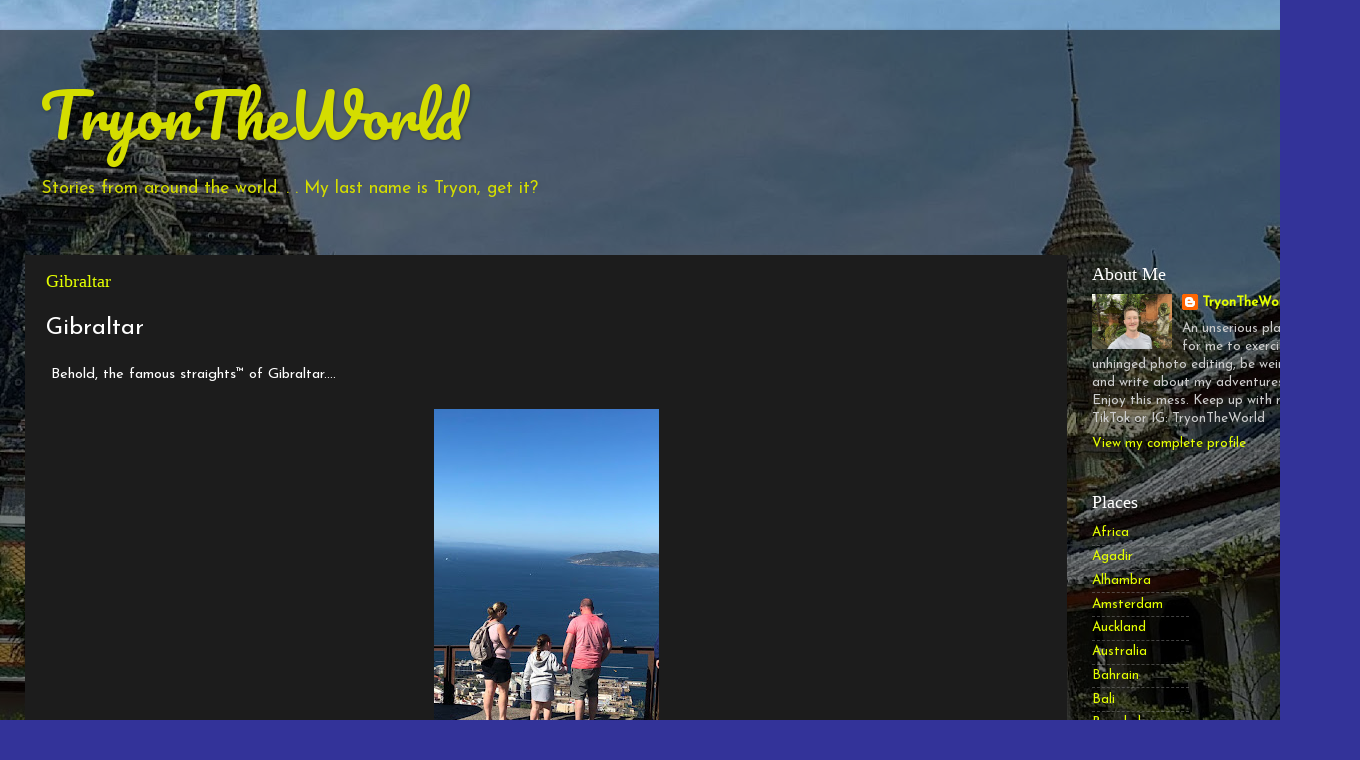

--- FILE ---
content_type: text/html; charset=UTF-8
request_url: https://www.tryontheworld.com/2019/04/
body_size: 36970
content:
<!DOCTYPE html>
<html class='v2' dir='ltr' lang='en'>
<head>
<link href='https://www.blogger.com/static/v1/widgets/335934321-css_bundle_v2.css' rel='stylesheet' type='text/css'/>
<meta content='width=1100' name='viewport'/>
<meta content='text/html; charset=UTF-8' http-equiv='Content-Type'/>
<meta content='blogger' name='generator'/>
<link href='https://www.tryontheworld.com/favicon.ico' rel='icon' type='image/x-icon'/>
<link href='https://www.tryontheworld.com/2019/04/' rel='canonical'/>
<link rel="alternate" type="application/atom+xml" title="TryonTheWorld - Atom" href="https://www.tryontheworld.com/feeds/posts/default" />
<link rel="alternate" type="application/rss+xml" title="TryonTheWorld - RSS" href="https://www.tryontheworld.com/feeds/posts/default?alt=rss" />
<link rel="service.post" type="application/atom+xml" title="TryonTheWorld - Atom" href="https://www.blogger.com/feeds/7149027367703414411/posts/default" />
<!--Can't find substitution for tag [blog.ieCssRetrofitLinks]-->
<meta content='Travel, humor, lgbt, blog, Tryontheworld' name='description'/>
<meta content='https://www.tryontheworld.com/2019/04/' property='og:url'/>
<meta content='TryonTheWorld' property='og:title'/>
<meta content='Travel, humor, lgbt, blog, Tryontheworld' property='og:description'/>
<title>TryonTheWorld: April 2019</title>
<style type='text/css'>@font-face{font-family:'Josefin Sans';font-style:normal;font-weight:400;font-display:swap;src:url(//fonts.gstatic.com/s/josefinsans/v34/Qw3PZQNVED7rKGKxtqIqX5E-AVSJrOCfjY46_DjQbMlhLybpUVzEEaq2.woff2)format('woff2');unicode-range:U+0102-0103,U+0110-0111,U+0128-0129,U+0168-0169,U+01A0-01A1,U+01AF-01B0,U+0300-0301,U+0303-0304,U+0308-0309,U+0323,U+0329,U+1EA0-1EF9,U+20AB;}@font-face{font-family:'Josefin Sans';font-style:normal;font-weight:400;font-display:swap;src:url(//fonts.gstatic.com/s/josefinsans/v34/Qw3PZQNVED7rKGKxtqIqX5E-AVSJrOCfjY46_DjQbMhhLybpUVzEEaq2.woff2)format('woff2');unicode-range:U+0100-02BA,U+02BD-02C5,U+02C7-02CC,U+02CE-02D7,U+02DD-02FF,U+0304,U+0308,U+0329,U+1D00-1DBF,U+1E00-1E9F,U+1EF2-1EFF,U+2020,U+20A0-20AB,U+20AD-20C0,U+2113,U+2C60-2C7F,U+A720-A7FF;}@font-face{font-family:'Josefin Sans';font-style:normal;font-weight:400;font-display:swap;src:url(//fonts.gstatic.com/s/josefinsans/v34/Qw3PZQNVED7rKGKxtqIqX5E-AVSJrOCfjY46_DjQbMZhLybpUVzEEQ.woff2)format('woff2');unicode-range:U+0000-00FF,U+0131,U+0152-0153,U+02BB-02BC,U+02C6,U+02DA,U+02DC,U+0304,U+0308,U+0329,U+2000-206F,U+20AC,U+2122,U+2191,U+2193,U+2212,U+2215,U+FEFF,U+FFFD;}@font-face{font-family:'Pacifico';font-style:normal;font-weight:400;font-display:swap;src:url(//fonts.gstatic.com/s/pacifico/v23/FwZY7-Qmy14u9lezJ-6K6MmBp0u-zK4.woff2)format('woff2');unicode-range:U+0460-052F,U+1C80-1C8A,U+20B4,U+2DE0-2DFF,U+A640-A69F,U+FE2E-FE2F;}@font-face{font-family:'Pacifico';font-style:normal;font-weight:400;font-display:swap;src:url(//fonts.gstatic.com/s/pacifico/v23/FwZY7-Qmy14u9lezJ-6D6MmBp0u-zK4.woff2)format('woff2');unicode-range:U+0301,U+0400-045F,U+0490-0491,U+04B0-04B1,U+2116;}@font-face{font-family:'Pacifico';font-style:normal;font-weight:400;font-display:swap;src:url(//fonts.gstatic.com/s/pacifico/v23/FwZY7-Qmy14u9lezJ-6I6MmBp0u-zK4.woff2)format('woff2');unicode-range:U+0102-0103,U+0110-0111,U+0128-0129,U+0168-0169,U+01A0-01A1,U+01AF-01B0,U+0300-0301,U+0303-0304,U+0308-0309,U+0323,U+0329,U+1EA0-1EF9,U+20AB;}@font-face{font-family:'Pacifico';font-style:normal;font-weight:400;font-display:swap;src:url(//fonts.gstatic.com/s/pacifico/v23/FwZY7-Qmy14u9lezJ-6J6MmBp0u-zK4.woff2)format('woff2');unicode-range:U+0100-02BA,U+02BD-02C5,U+02C7-02CC,U+02CE-02D7,U+02DD-02FF,U+0304,U+0308,U+0329,U+1D00-1DBF,U+1E00-1E9F,U+1EF2-1EFF,U+2020,U+20A0-20AB,U+20AD-20C0,U+2113,U+2C60-2C7F,U+A720-A7FF;}@font-face{font-family:'Pacifico';font-style:normal;font-weight:400;font-display:swap;src:url(//fonts.gstatic.com/s/pacifico/v23/FwZY7-Qmy14u9lezJ-6H6MmBp0u-.woff2)format('woff2');unicode-range:U+0000-00FF,U+0131,U+0152-0153,U+02BB-02BC,U+02C6,U+02DA,U+02DC,U+0304,U+0308,U+0329,U+2000-206F,U+20AC,U+2122,U+2191,U+2193,U+2212,U+2215,U+FEFF,U+FFFD;}</style>
<style id='page-skin-1' type='text/css'><!--
/*-----------------------------------------------
Blogger Template Style
Name:     Picture Window
Designer: Blogger
URL:      www.blogger.com
----------------------------------------------- */
/* Content
----------------------------------------------- */
body {
font: normal normal 15px Josefin Sans;
color: #cccccc;
background: #333399 url(//2.bp.blogspot.com/-UhQ622-Bdy0/WbHhZlDQnQI/AAAAAAAAADM/T8rnatJ-DQ4Y0UvF50ZTo52YJkwFmpKFwCK4BGAYYCw/s0/Snapchat-1026216437429561400.jpg) no-repeat fixed bottom center;
}
html body .region-inner {
min-width: 0;
max-width: 100%;
width: auto;
}
.content-outer {
font-size: 90%;
}
a:link {
text-decoration:none;
color: #e4ff00;
}
a:visited {
text-decoration:none;
color: #d4dd00;
}
a:hover {
text-decoration:underline;
color: #d3ff00;
}
.content-outer {
background: transparent url(https://resources.blogblog.com/blogblog/data/1kt/transparent/black50.png) repeat scroll top left;
-moz-border-radius: 0;
-webkit-border-radius: 0;
-goog-ms-border-radius: 0;
border-radius: 0;
-moz-box-shadow: 0 0 3px rgba(0, 0, 0, .15);
-webkit-box-shadow: 0 0 3px rgba(0, 0, 0, .15);
-goog-ms-box-shadow: 0 0 3px rgba(0, 0, 0, .15);
box-shadow: 0 0 3px rgba(0, 0, 0, .15);
margin: 0 auto;
}
.content-inner {
padding: 10px;
}
/* Header
----------------------------------------------- */
.header-outer {
background: rgba(0, 0, 0, 0) none repeat-x scroll top left;
_background-image: none;
color: #d4dd00;
-moz-border-radius: 0;
-webkit-border-radius: 0;
-goog-ms-border-radius: 0;
border-radius: 0;
}
.Header img, .Header #header-inner {
-moz-border-radius: 0;
-webkit-border-radius: 0;
-goog-ms-border-radius: 0;
border-radius: 0;
}
.header-inner .Header .titlewrapper,
.header-inner .Header .descriptionwrapper {
padding-left: 30px;
padding-right: 30px;
}
.Header h1 {
font: normal normal 60px Pacifico;
text-shadow: 1px 1px 3px rgba(0, 0, 0, 0.3);
}
.Header h1 a {
color: #d4dd00;
}
.Header .description {
font-size: 130%;
}
/* Tabs
----------------------------------------------- */
.tabs-inner {
margin: .5em 15px 1em;
padding: 0;
}
.tabs-inner .section {
margin: 0;
}
.tabs-inner .widget ul {
padding: 0;
background: #1c1c1c none repeat scroll bottom;
-moz-border-radius: 0;
-webkit-border-radius: 0;
-goog-ms-border-radius: 0;
border-radius: 0;
}
.tabs-inner .widget li {
border: none;
}
.tabs-inner .widget li a {
display: inline-block;
padding: .5em 1em;
margin-right: 0;
color: #ff9900;
font: normal normal 15px Georgia, Utopia, 'Palatino Linotype', Palatino, serif;
-moz-border-radius: 0 0 0 0;
-webkit-border-top-left-radius: 0;
-webkit-border-top-right-radius: 0;
-goog-ms-border-radius: 0 0 0 0;
border-radius: 0 0 0 0;
background: transparent none no-repeat scroll top left;
border-right: 1px solid #000000;
}
.tabs-inner .widget li:first-child a {
padding-left: 1.25em;
-moz-border-radius-topleft: 0;
-moz-border-radius-bottomleft: 0;
-webkit-border-top-left-radius: 0;
-webkit-border-bottom-left-radius: 0;
-goog-ms-border-top-left-radius: 0;
-goog-ms-border-bottom-left-radius: 0;
border-top-left-radius: 0;
border-bottom-left-radius: 0;
}
.tabs-inner .widget li.selected a,
.tabs-inner .widget li a:hover {
position: relative;
z-index: 1;
background: #d4dd00 none repeat scroll bottom;
color: #ffffff;
-moz-box-shadow: 0 0 0 rgba(0, 0, 0, .15);
-webkit-box-shadow: 0 0 0 rgba(0, 0, 0, .15);
-goog-ms-box-shadow: 0 0 0 rgba(0, 0, 0, .15);
box-shadow: 0 0 0 rgba(0, 0, 0, .15);
}
/* Headings
----------------------------------------------- */
h2 {
font: normal normal 18px Georgia, Utopia, 'Palatino Linotype', Palatino, serif;
text-transform: none;
color: #ffffff;
margin: .5em 0;
}
/* Main
----------------------------------------------- */
.main-outer {
background: transparent none repeat scroll top center;
-moz-border-radius: 0 0 0 0;
-webkit-border-top-left-radius: 0;
-webkit-border-top-right-radius: 0;
-webkit-border-bottom-left-radius: 0;
-webkit-border-bottom-right-radius: 0;
-goog-ms-border-radius: 0 0 0 0;
border-radius: 0 0 0 0;
-moz-box-shadow: 0 0 0 rgba(0, 0, 0, .15);
-webkit-box-shadow: 0 0 0 rgba(0, 0, 0, .15);
-goog-ms-box-shadow: 0 0 0 rgba(0, 0, 0, .15);
box-shadow: 0 0 0 rgba(0, 0, 0, .15);
}
.main-inner {
padding: 15px 20px 20px;
}
.main-inner .column-center-inner {
padding: 0 0;
}
.main-inner .column-left-inner {
padding-left: 0;
}
.main-inner .column-right-inner {
padding-right: 0;
}
/* Posts
----------------------------------------------- */
h3.post-title {
margin: 0;
font: normal normal 18px Georgia, Utopia, 'Palatino Linotype', Palatino, serif;
}
.comments h4 {
margin: 1em 0 0;
font: normal normal 18px Georgia, Utopia, 'Palatino Linotype', Palatino, serif;
}
.date-header span {
color: #cccccc;
}
.post-outer {
background-color: #1c1c1c;
border: solid 1px rgba(0, 0, 0, 0);
-moz-border-radius: 0;
-webkit-border-radius: 0;
border-radius: 0;
-goog-ms-border-radius: 0;
padding: 15px 20px;
margin: 0 -20px 20px;
}
.post-body {
line-height: 1.4;
font-size: 110%;
position: relative;
}
.post-header {
margin: 0 0 1.5em;
color: #999999;
line-height: 1.6;
}
.post-footer {
margin: .5em 0 0;
color: #999999;
line-height: 1.6;
}
#blog-pager {
font-size: 140%
}
#comments .comment-author {
padding-top: 1.5em;
border-top: dashed 1px #ccc;
border-top: dashed 1px rgba(128, 128, 128, .5);
background-position: 0 1.5em;
}
#comments .comment-author:first-child {
padding-top: 0;
border-top: none;
}
.avatar-image-container {
margin: .2em 0 0;
}
/* Comments
----------------------------------------------- */
.comments .comments-content .icon.blog-author {
background-repeat: no-repeat;
background-image: url([data-uri]);
}
.comments .comments-content .loadmore a {
border-top: 1px solid #d3ff00;
border-bottom: 1px solid #d3ff00;
}
.comments .continue {
border-top: 2px solid #d3ff00;
}
/* Widgets
----------------------------------------------- */
.widget ul, .widget #ArchiveList ul.flat {
padding: 0;
list-style: none;
}
.widget ul li, .widget #ArchiveList ul.flat li {
border-top: dashed 1px #ccc;
border-top: dashed 1px rgba(128, 128, 128, .5);
}
.widget ul li:first-child, .widget #ArchiveList ul.flat li:first-child {
border-top: none;
}
.widget .post-body ul {
list-style: disc;
}
.widget .post-body ul li {
border: none;
}
/* Footer
----------------------------------------------- */
.footer-outer {
color:#cccccc;
background: transparent none repeat scroll top center;
-moz-border-radius: 0 0 0 0;
-webkit-border-top-left-radius: 0;
-webkit-border-top-right-radius: 0;
-webkit-border-bottom-left-radius: 0;
-webkit-border-bottom-right-radius: 0;
-goog-ms-border-radius: 0 0 0 0;
border-radius: 0 0 0 0;
-moz-box-shadow: 0 0 0 rgba(0, 0, 0, .15);
-webkit-box-shadow: 0 0 0 rgba(0, 0, 0, .15);
-goog-ms-box-shadow: 0 0 0 rgba(0, 0, 0, .15);
box-shadow: 0 0 0 rgba(0, 0, 0, .15);
}
.footer-inner {
padding: 10px 20px 20px;
}
.footer-outer a {
color: #ff9900;
}
.footer-outer a:visited {
color: #dd7700;
}
.footer-outer a:hover {
color: #ffaa00;
}
.footer-outer .widget h2 {
color: #ffffff;
}
/* Mobile
----------------------------------------------- */
html body.mobile {
height: auto;
}
html body.mobile {
min-height: 480px;
background-size: 100% auto;
}
.mobile .body-fauxcolumn-outer {
background: transparent none repeat scroll top left;
}
html .mobile .mobile-date-outer, html .mobile .blog-pager {
border-bottom: none;
background: transparent none repeat scroll top center;
margin-bottom: 10px;
}
.mobile .date-outer {
background: transparent none repeat scroll top center;
}
.mobile .header-outer, .mobile .main-outer,
.mobile .post-outer, .mobile .footer-outer {
-moz-border-radius: 0;
-webkit-border-radius: 0;
-goog-ms-border-radius: 0;
border-radius: 0;
}
.mobile .content-outer,
.mobile .main-outer,
.mobile .post-outer {
background: inherit;
border: none;
}
.mobile .content-outer {
font-size: 100%;
}
.mobile-link-button {
background-color: #e4ff00;
}
.mobile-link-button a:link, .mobile-link-button a:visited {
color: #1c1c1c;
}
.mobile-index-contents {
color: #cccccc;
}
.mobile .tabs-inner .PageList .widget-content {
background: #d4dd00 none repeat scroll bottom;
color: #ffffff;
}
.mobile .tabs-inner .PageList .widget-content .pagelist-arrow {
border-left: 1px solid #000000;
}

--></style>
<style id='template-skin-1' type='text/css'><!--
body {
min-width: 1360px;
}
.content-outer, .content-fauxcolumn-outer, .region-inner {
min-width: 1360px;
max-width: 1360px;
_width: 1360px;
}
.main-inner .columns {
padding-left: 0;
padding-right: 268px;
}
.main-inner .fauxcolumn-center-outer {
left: 0;
right: 268px;
/* IE6 does not respect left and right together */
_width: expression(this.parentNode.offsetWidth -
parseInt("0") -
parseInt("268px") + 'px');
}
.main-inner .fauxcolumn-left-outer {
width: 0;
}
.main-inner .fauxcolumn-right-outer {
width: 268px;
}
.main-inner .column-left-outer {
width: 0;
right: 100%;
margin-left: -0;
}
.main-inner .column-right-outer {
width: 268px;
margin-right: -268px;
}
#layout {
min-width: 0;
}
#layout .content-outer {
min-width: 0;
width: 800px;
}
#layout .region-inner {
min-width: 0;
width: auto;
}
body#layout div.add_widget {
padding: 8px;
}
body#layout div.add_widget a {
margin-left: 32px;
}
--></style>
<style>
    body {background-image:url(\/\/2.bp.blogspot.com\/-UhQ622-Bdy0\/WbHhZlDQnQI\/AAAAAAAAADM\/T8rnatJ-DQ4Y0UvF50ZTo52YJkwFmpKFwCK4BGAYYCw\/s0\/Snapchat-1026216437429561400.jpg);}
    
@media (max-width: 200px) { body {background-image:url(\/\/2.bp.blogspot.com\/-UhQ622-Bdy0\/WbHhZlDQnQI\/AAAAAAAAADM\/T8rnatJ-DQ4Y0UvF50ZTo52YJkwFmpKFwCK4BGAYYCw\/w200\/Snapchat-1026216437429561400.jpg);}}
@media (max-width: 400px) and (min-width: 201px) { body {background-image:url(\/\/2.bp.blogspot.com\/-UhQ622-Bdy0\/WbHhZlDQnQI\/AAAAAAAAADM\/T8rnatJ-DQ4Y0UvF50ZTo52YJkwFmpKFwCK4BGAYYCw\/w400\/Snapchat-1026216437429561400.jpg);}}
@media (max-width: 800px) and (min-width: 401px) { body {background-image:url(\/\/2.bp.blogspot.com\/-UhQ622-Bdy0\/WbHhZlDQnQI\/AAAAAAAAADM\/T8rnatJ-DQ4Y0UvF50ZTo52YJkwFmpKFwCK4BGAYYCw\/w800\/Snapchat-1026216437429561400.jpg);}}
@media (max-width: 1200px) and (min-width: 801px) { body {background-image:url(\/\/2.bp.blogspot.com\/-UhQ622-Bdy0\/WbHhZlDQnQI\/AAAAAAAAADM\/T8rnatJ-DQ4Y0UvF50ZTo52YJkwFmpKFwCK4BGAYYCw\/w1200\/Snapchat-1026216437429561400.jpg);}}
/* Last tag covers anything over one higher than the previous max-size cap. */
@media (min-width: 1201px) { body {background-image:url(\/\/2.bp.blogspot.com\/-UhQ622-Bdy0\/WbHhZlDQnQI\/AAAAAAAAADM\/T8rnatJ-DQ4Y0UvF50ZTo52YJkwFmpKFwCK4BGAYYCw\/w1600\/Snapchat-1026216437429561400.jpg);}}
  </style>
<link href='https://www.blogger.com/dyn-css/authorization.css?targetBlogID=7149027367703414411&amp;zx=623e4777-25f0-442a-be96-d07b85c33b00' media='none' onload='if(media!=&#39;all&#39;)media=&#39;all&#39;' rel='stylesheet'/><noscript><link href='https://www.blogger.com/dyn-css/authorization.css?targetBlogID=7149027367703414411&amp;zx=623e4777-25f0-442a-be96-d07b85c33b00' rel='stylesheet'/></noscript>
<meta name='google-adsense-platform-account' content='ca-host-pub-1556223355139109'/>
<meta name='google-adsense-platform-domain' content='blogspot.com'/>

<script async src="https://pagead2.googlesyndication.com/pagead/js/adsbygoogle.js?client=ca-pub-4281939506005037&host=ca-host-pub-1556223355139109" crossorigin="anonymous"></script>

<!-- data-ad-client=ca-pub-4281939506005037 -->

</head>
<body class='loading variant-screen'>
<div class='navbar no-items section' id='navbar' name='Navbar'>
</div>
<div class='body-fauxcolumns'>
<div class='fauxcolumn-outer body-fauxcolumn-outer'>
<div class='cap-top'>
<div class='cap-left'></div>
<div class='cap-right'></div>
</div>
<div class='fauxborder-left'>
<div class='fauxborder-right'></div>
<div class='fauxcolumn-inner'>
</div>
</div>
<div class='cap-bottom'>
<div class='cap-left'></div>
<div class='cap-right'></div>
</div>
</div>
</div>
<div class='content'>
<div class='content-fauxcolumns'>
<div class='fauxcolumn-outer content-fauxcolumn-outer'>
<div class='cap-top'>
<div class='cap-left'></div>
<div class='cap-right'></div>
</div>
<div class='fauxborder-left'>
<div class='fauxborder-right'></div>
<div class='fauxcolumn-inner'>
</div>
</div>
<div class='cap-bottom'>
<div class='cap-left'></div>
<div class='cap-right'></div>
</div>
</div>
</div>
<div class='content-outer'>
<div class='content-cap-top cap-top'>
<div class='cap-left'></div>
<div class='cap-right'></div>
</div>
<div class='fauxborder-left content-fauxborder-left'>
<div class='fauxborder-right content-fauxborder-right'></div>
<div class='content-inner'>
<header>
<div class='header-outer'>
<div class='header-cap-top cap-top'>
<div class='cap-left'></div>
<div class='cap-right'></div>
</div>
<div class='fauxborder-left header-fauxborder-left'>
<div class='fauxborder-right header-fauxborder-right'></div>
<div class='region-inner header-inner'>
<div class='header section' id='header' name='Header'><div class='widget Header' data-version='1' id='Header1'>
<div id='header-inner'>
<div class='titlewrapper'>
<h1 class='title'>
<a href='https://www.tryontheworld.com/'>
TryonTheWorld
</a>
</h1>
</div>
<div class='descriptionwrapper'>
<p class='description'><span>Stories from around the world. 
.

.
My last name is Tryon, get it?</span></p>
</div>
</div>
</div></div>
</div>
</div>
<div class='header-cap-bottom cap-bottom'>
<div class='cap-left'></div>
<div class='cap-right'></div>
</div>
</div>
</header>
<div class='tabs-outer'>
<div class='tabs-cap-top cap-top'>
<div class='cap-left'></div>
<div class='cap-right'></div>
</div>
<div class='fauxborder-left tabs-fauxborder-left'>
<div class='fauxborder-right tabs-fauxborder-right'></div>
<div class='region-inner tabs-inner'>
<div class='tabs no-items section' id='crosscol' name='Cross-Column'></div>
<div class='tabs no-items section' id='crosscol-overflow' name='Cross-Column 2'></div>
</div>
</div>
<div class='tabs-cap-bottom cap-bottom'>
<div class='cap-left'></div>
<div class='cap-right'></div>
</div>
</div>
<div class='main-outer'>
<div class='main-cap-top cap-top'>
<div class='cap-left'></div>
<div class='cap-right'></div>
</div>
<div class='fauxborder-left main-fauxborder-left'>
<div class='fauxborder-right main-fauxborder-right'></div>
<div class='region-inner main-inner'>
<div class='columns fauxcolumns'>
<div class='fauxcolumn-outer fauxcolumn-center-outer'>
<div class='cap-top'>
<div class='cap-left'></div>
<div class='cap-right'></div>
</div>
<div class='fauxborder-left'>
<div class='fauxborder-right'></div>
<div class='fauxcolumn-inner'>
</div>
</div>
<div class='cap-bottom'>
<div class='cap-left'></div>
<div class='cap-right'></div>
</div>
</div>
<div class='fauxcolumn-outer fauxcolumn-left-outer'>
<div class='cap-top'>
<div class='cap-left'></div>
<div class='cap-right'></div>
</div>
<div class='fauxborder-left'>
<div class='fauxborder-right'></div>
<div class='fauxcolumn-inner'>
</div>
</div>
<div class='cap-bottom'>
<div class='cap-left'></div>
<div class='cap-right'></div>
</div>
</div>
<div class='fauxcolumn-outer fauxcolumn-right-outer'>
<div class='cap-top'>
<div class='cap-left'></div>
<div class='cap-right'></div>
</div>
<div class='fauxborder-left'>
<div class='fauxborder-right'></div>
<div class='fauxcolumn-inner'>
</div>
</div>
<div class='cap-bottom'>
<div class='cap-left'></div>
<div class='cap-right'></div>
</div>
</div>
<!-- corrects IE6 width calculation -->
<div class='columns-inner'>
<div class='column-center-outer'>
<div class='column-center-inner'>
<div class='main section' id='main' name='Main'><div class='widget Blog' data-version='1' id='Blog1'>
<div class='blog-posts hfeed'>

          <div class="date-outer">
        

          <div class="date-posts">
        
<div class='post-outer'>
<div class='post hentry uncustomized-post-template' itemprop='blogPost' itemscope='itemscope' itemtype='http://schema.org/BlogPosting'>
<meta content='https://blogger.googleusercontent.com/img/b/R29vZ2xl/AVvXsEh2vl7C7cBWTGBQUlHCzyIuwnCn43uw8lWmQvNqpnkIic4GrNKSxvXoDa_Lj8U8OCft1zDMT9HyB9kTWoIVhyjtkKrmyl908H_FbBQbSrjO17vvPtM7PQEyvABQGmWCvc3l2ZV1wLtQShc/s400/OZDV0236.JPG' itemprop='image_url'/>
<meta content='7149027367703414411' itemprop='blogId'/>
<meta content='5761838837798270953' itemprop='postId'/>
<a name='5761838837798270953'></a>
<h3 class='post-title entry-title' itemprop='name'>
<a href='https://www.tryontheworld.com/2019/04/gibraltar_26.html'>Gibraltar</a>
</h3>
<div class='post-header'>
<div class='post-header-line-1'></div>
</div>
<div class='post-body entry-content' id='post-body-5761838837798270953' itemprop='articleBody'>
<div style="font-stretch: normal; line-height: normal;">
</div>
<div style="margin-bottom: .0001pt; margin: 0in;">
<span face="&quot;calibri&quot; , sans-serif" style="background: rgb(28, 28, 28); color: white;"><span style="font-size: x-large;">Gibraltar</span></span></div>
<div style="margin-bottom: .0001pt; margin: 0in;">
<span face="&quot;calibri&quot; , sans-serif" style="background: rgb(28, 28, 28); color: white; font-size: 11pt;"><br /></span></div>
<div style="margin-bottom: .0001pt; margin: 0in;">
<span face="&quot;calibri&quot; , sans-serif" style="background: rgb(28, 28, 28); color: white; font-size: 11pt;">&nbsp;Behold, the famous straights&#8482;&#65039; of Gibraltar....<o:p></o:p></span></div>
<div style="-webkit-text-stroke-width: 0px; font-stretch: normal; font-variant-caps: normal; font-variant-ligatures: normal; margin-bottom: .0001pt; margin: 0in; min-height: 20.3px; orphans: 2; text-align: start; text-decoration-color: initial; text-decoration-style: initial; widows: 2; word-spacing: 0px;">
<br /></div>
<table align="center" cellpadding="0" cellspacing="0" class="tr-caption-container" id="id_cfa_ffb5_c56f_9fb1" style="margin-left: auto; margin-right: auto; text-align: center;"><tbody>
<tr><td style="text-align: center;"><a href="https://blogger.googleusercontent.com/img/b/R29vZ2xl/AVvXsEh2vl7C7cBWTGBQUlHCzyIuwnCn43uw8lWmQvNqpnkIic4GrNKSxvXoDa_Lj8U8OCft1zDMT9HyB9kTWoIVhyjtkKrmyl908H_FbBQbSrjO17vvPtM7PQEyvABQGmWCvc3l2ZV1wLtQShc/s1600/OZDV0236.JPG" style="margin-left: auto; margin-right: auto;"><img border="0" data-original-height="1600" data-original-width="901" height="400" id="id_484c_c34e_30f3_bb62" src="https://blogger.googleusercontent.com/img/b/R29vZ2xl/AVvXsEh2vl7C7cBWTGBQUlHCzyIuwnCn43uw8lWmQvNqpnkIic4GrNKSxvXoDa_Lj8U8OCft1zDMT9HyB9kTWoIVhyjtkKrmyl908H_FbBQbSrjO17vvPtM7PQEyvABQGmWCvc3l2ZV1wLtQShc/s400/OZDV0236.JPG" style="height: auto; width: 225px;" width="225" /></a></td></tr>
<tr><td class="tr-caption" style="text-align: center;"><br /></td></tr>
</tbody></table>
<span face="&quot;calibri&quot; , sans-serif" style="background-color: #1c1c1c; color: white; font-size: 14.6667px;">LOL, Ok.....The actual Strait of Gibraltar...</span><br />
<div style="font-stretch: normal; line-height: normal;">
<span face="&quot;calibri&quot; , sans-serif" style="color: white;"><span style="font-size: 14.6667px;"><br /></span></span><span face="&quot;calibri&quot; , sans-serif" style="background-color: #1c1c1c; color: white; font-size: 14.6667px;"></span></div>
<div class="separator" style="clear: both; text-align: center;">
<a href="https://blogger.googleusercontent.com/img/b/R29vZ2xl/AVvXsEjG4NsATemSQIko_fn_I4bL8N_91h8WWwyi3bUWmVRLCg8NXFZwph3njzEpU42zx-VMp75Are2YyMBc9KQAxOvks53VzWgbvQqVxnutAUVoOOljPd3Isd3Oq0RgmxZXGHjGmLkzl5LBBzA/s1600/IMG_6610.JPG" style="margin-left: 1em; margin-right: 1em;"><img border="0" data-original-height="1200" data-original-width="1600" height="300" id="id_cd86_1b9_e46_2097" src="https://blogger.googleusercontent.com/img/b/R29vZ2xl/AVvXsEjG4NsATemSQIko_fn_I4bL8N_91h8WWwyi3bUWmVRLCg8NXFZwph3njzEpU42zx-VMp75Are2YyMBc9KQAxOvks53VzWgbvQqVxnutAUVoOOljPd3Isd3Oq0RgmxZXGHjGmLkzl5LBBzA/s400/IMG_6610.JPG" style="height: auto; width: 400px;" width="400" /></a></div>
<br />
<div style="-webkit-text-stroke-width: 0px; font-stretch: normal; font-variant-caps: normal; font-variant-ligatures: normal; margin-bottom: .0001pt; margin: 0in; min-height: 20.3px; orphans: 2; text-align: start; text-decoration-color: initial; text-decoration-style: initial; widows: 2; word-spacing: 0px;">
<br /></div>
<div style="-webkit-text-stroke-width: 0px; font-stretch: normal; font-variant-caps: normal; font-variant-ligatures: normal; margin-bottom: .0001pt; margin: 0in; orphans: 2; text-align: start; text-decoration-color: initial; text-decoration-style: initial; widows: 2; word-spacing: 0px;">
<span face="&quot;calibri&quot; , sans-serif" style="background: rgb(28, 28, 28); color: white; font-size: 11pt;">Gibraltar
is a very unique city in terms of is geographical location. It&#8217;s a British
territory nestled on the tip of Spain, directly across from Morocco; in
convergence of the Mediterranean Sea and Atlantic Ocean.&nbsp; Of course, it is
a very well known port for boats coming through the international
waters. I was fuckin pumped to get my Gibraltar on.&nbsp;&nbsp;<o:p></o:p></span></div>
<div style="-webkit-text-stroke-width: 0px; font-stretch: normal; font-variant-caps: normal; font-variant-ligatures: normal; margin-bottom: .0001pt; margin: 0in; orphans: 2; text-align: start; text-decoration-color: initial; text-decoration-style: initial; widows: 2; word-spacing: 0px;">
<span face="&quot;calibri&quot; , sans-serif" style="background: rgb(28, 28, 28); color: white; font-size: 11pt;"><br /></span></div>
<div class="separator" style="clear: both; text-align: center;">
<iframe allowfullscreen="allowfullscreen" class="b-hbp-video b-uploaded" frameborder="0" height="266" id="BLOGGER-video-eed0778238788bd4-19497" mozallowfullscreen="mozallowfullscreen" src="https://www.blogger.com/video.g?token=AD6v5dxjwBtGx6jHnAoTyB-qbslJgzMWNmkNZUNSEVQao17jCQQk8QXzP9CWepoHle0LKsdsQxSmV84zU3xx2Sw7h37Lh21xcruoTVMJ6q7VONd1vAKy71OfIXdeXR1r_5OGU24HHevg" webkitallowfullscreen="webkitallowfullscreen" width="320"></iframe></div>
<div style="-webkit-text-stroke-width: 0px; font-stretch: normal; font-variant-caps: normal; font-variant-ligatures: normal; margin-bottom: .0001pt; margin: 0in; orphans: 2; text-align: start; text-decoration-color: initial; text-decoration-style: initial; widows: 2; word-spacing: 0px;">
<span face="&quot;calibri&quot; , sans-serif" style="background: rgb(28, 28, 28); color: white; font-size: 11pt;"><br /></span></div>
<div style="-webkit-text-stroke-width: 0px; font-stretch: normal; font-variant-caps: normal; font-variant-ligatures: normal; margin-bottom: .0001pt; margin: 0in; min-height: 20.3px; orphans: 2; text-align: start; text-decoration-color: initial; text-decoration-style: initial; widows: 2; word-spacing: 0px;">
<br /></div>
<div style="-webkit-text-stroke-width: 0px; font-stretch: normal; font-variant-caps: normal; font-variant-ligatures: normal; margin-bottom: .0001pt; margin: 0in; orphans: 2; text-align: start; text-decoration-color: initial; text-decoration-style: initial; widows: 2; word-spacing: 0px;">
<span face="&quot;calibri&quot; , sans-serif" style="background: rgb(28, 28, 28); color: white; font-size: 11pt;">Gibraltar
has significant history rooted in war too! Monuments and tunnels carved out
through its hilltops, along with an absolutely massive fortifying wall running
through the city are tell tale signs of its war significance.&nbsp; I was infatuated with the construction efforts of the war infrastructure, which now make for excellent tourist attractions.&nbsp; The easiest way to immerse
yourself is to take a cable car up the Rock of Gibraltar and work your way down through tunnels, caves, and roadways until you're back in the city.</span><br />
<span face="&quot;calibri&quot; , sans-serif" style="background-color: #1c1c1c; color: white; font-size: 11pt;"><br /></span>
</div>
<div class="separator" style="clear: both; text-align: center;">
</div>
<table align="center" cellpadding="0" cellspacing="0" class="tr-caption-container" id="id_4b3b_6f0b_b840_a9d1" style="margin-left: auto; margin-right: auto; text-align: center;"><tbody>
<tr><td style="text-align: center;"><a href="https://blogger.googleusercontent.com/img/b/R29vZ2xl/AVvXsEhSVb8Q_M5itvwa5V9LCeILdCe3cI25Gys0v2laeOoDApItRduutqzWhzS2chURhaj3H-EK8lJdxmxOyzbCkhY6UuPOqC4lZM1_pr-L5EorHJAGpcGWIvWPO1ku2bf130sFxpej1ePFi1U/s1600/IMG_6597.JPG" style="margin-left: auto; margin-right: auto;"><img border="0" data-original-height="1200" data-original-width="1600" height="240" id="id_87e0_b2fe_590c_b2b1" src="https://blogger.googleusercontent.com/img/b/R29vZ2xl/AVvXsEhSVb8Q_M5itvwa5V9LCeILdCe3cI25Gys0v2laeOoDApItRduutqzWhzS2chURhaj3H-EK8lJdxmxOyzbCkhY6UuPOqC4lZM1_pr-L5EorHJAGpcGWIvWPO1ku2bf130sFxpej1ePFi1U/s320/IMG_6597.JPG" style="height: auto; width: 320px;" width="320" /></a></td></tr>
<tr><td class="tr-caption" style="text-align: center;">Don't be fooled by the rock that she got.&nbsp;</td></tr>
</tbody></table>
<div class="separator" style="clear: both; text-align: center;">
<br /></div>
<a href="https://blogger.googleusercontent.com/img/b/R29vZ2xl/AVvXsEjhZ1m4DJLWsdnoFCC9l3A_KCnGC63uZ81eAksUhtQu27PpaDwpzMdHxEI2_dMy_7QcOcP3Vsod3GoZETM7MSDZAQgE4bzhG_9DzyocjuK-dRvgB28N9Ok1rqJxluj37sbmqJtqF4lZihQ/s1600/IMG_6622.JPG" style="clear: left; float: left; margin-bottom: 1em; margin-right: 1em;"></a><a href="https://blogger.googleusercontent.com/img/b/R29vZ2xl/AVvXsEjhZ1m4DJLWsdnoFCC9l3A_KCnGC63uZ81eAksUhtQu27PpaDwpzMdHxEI2_dMy_7QcOcP3Vsod3GoZETM7MSDZAQgE4bzhG_9DzyocjuK-dRvgB28N9Ok1rqJxluj37sbmqJtqF4lZihQ/s1600/IMG_6622.JPG" style="clear: left; float: left; margin-bottom: 1em; margin-right: 1em;"><br /></a>&nbsp; &nbsp; &nbsp; &nbsp; &nbsp; &nbsp; &nbsp;&nbsp;<img border="0" data-original-height="1600" data-original-width="1200" height="320" id="id_bd43_8516_6d3b_4618" src="https://blogger.googleusercontent.com/img/b/R29vZ2xl/AVvXsEjhZ1m4DJLWsdnoFCC9l3A_KCnGC63uZ81eAksUhtQu27PpaDwpzMdHxEI2_dMy_7QcOcP3Vsod3GoZETM7MSDZAQgE4bzhG_9DzyocjuK-dRvgB28N9Ok1rqJxluj37sbmqJtqF4lZihQ/s320/IMG_6622.JPG" style="height: auto; width: 240px;" width="240" /><a href="https://blogger.googleusercontent.com/img/b/R29vZ2xl/AVvXsEhklZ2Qfe5f2qARzlfv6ZVlSNAXaeThqXaq73IgCQ4-1E48wbALjenvmCa2Wp4_j6RYAYa1fpsaU5EJ-N_mTDOAJUaCdPeNVsczJ3-FpBGZL0QPmc11loLgE1h6lA30A0DdOLACVOG2sc4/s1600/IMG_6661.JPG" style="margin-left: 1em; margin-right: 1em; text-align: center;"><img border="0" data-original-height="1600" data-original-width="1200" height="320" id="id_8677_a371_8c93_5569" src="https://blogger.googleusercontent.com/img/b/R29vZ2xl/AVvXsEhklZ2Qfe5f2qARzlfv6ZVlSNAXaeThqXaq73IgCQ4-1E48wbALjenvmCa2Wp4_j6RYAYa1fpsaU5EJ-N_mTDOAJUaCdPeNVsczJ3-FpBGZL0QPmc11loLgE1h6lA30A0DdOLACVOG2sc4/s320/IMG_6661.JPG" style="height: auto; width: 240px;" width="240" /></a><br />
<br />
<div class="separator" style="clear: both; text-align: center;">
<a href="https://blogger.googleusercontent.com/img/b/R29vZ2xl/AVvXsEgF2X4NJohfqZb7jrYXXyYriNv9BQ5z9yJ9OKkTAD9vnnAd5E_7crMFM66mxeg_5oKHCxwuaL8MYPXZgtfYfxjzL4XXj6ZmCxKJW_2N8Iscqzb-K2NmqebvY79_4ZcCujdfZUdLLIruCCU/s1600/IMG_6662.JPG" style="margin-left: 1em; margin-right: 1em;"><img border="0" data-original-height="1200" data-original-width="1600" height="240" id="id_6279_d1b8_b796_c029" src="https://blogger.googleusercontent.com/img/b/R29vZ2xl/AVvXsEgF2X4NJohfqZb7jrYXXyYriNv9BQ5z9yJ9OKkTAD9vnnAd5E_7crMFM66mxeg_5oKHCxwuaL8MYPXZgtfYfxjzL4XXj6ZmCxKJW_2N8Iscqzb-K2NmqebvY79_4ZcCujdfZUdLLIruCCU/s320/IMG_6662.JPG" style="height: auto; width: 320px;" width="320" /></a></div>
<br />
<div style="-webkit-text-stroke-width: 0px; font-stretch: normal; font-variant-caps: normal; font-variant-ligatures: normal; margin-bottom: .0001pt; margin: 0in; orphans: 2; text-align: start; text-decoration-color: initial; text-decoration-style: initial; widows: 2; word-spacing: 0px;">
<span face="&quot;calibri&quot; , sans-serif" style="background: rgb(28, 28, 28); color: white; font-size: 11pt;">Heights
are my biggest fear.... second to spiders. None the less, that tiny cable car/gondola thing is the best way up the mountainside to
the top. The view is spectacular and awards you the best view of the coastline. Once at the top, you'll have the opportunity to experience Gibraltar&#8217;s
other main attraction, the macaques! The little f*ckers are adorable and will
steal whatever they&#8217;d like from you. You&#8217;re tricked by their innocent little
faces to believe they are sweet loving animals, when really they are scoping
you out as a target and planning ways to play yo ass for what they want #sames.&nbsp;
Seriously, they&#8217;re smart as hell. You're warned to turn your backpacks and purse to your front, otherwise they'll jump on your back and steal from your bag....that was AWESOME to see.&nbsp; You can spend all day sitting back and
watching unsuspecting tourists have their food and items nabbed.&nbsp;<o:p></o:p></span></div>
<div style="-webkit-text-stroke-width: 0px; font-stretch: normal; font-variant-caps: normal; font-variant-ligatures: normal; margin-bottom: .0001pt; margin: 0in; min-height: 20.3px; orphans: 2; text-align: start; text-decoration-color: initial; text-decoration-style: initial; widows: 2; word-spacing: 0px;">
<br /></div>
<table align="center" cellpadding="0" cellspacing="0" class="tr-caption-container" id="id_419b_f520_98f0_47e2" style="float: left; margin-right: 1em; text-align: left;"><tbody>
<tr><td style="text-align: center;"><img border="0" data-original-height="1200" data-original-width="1600" height="240" id="id_e446_79ea_fc23_12ab" src="https://blogger.googleusercontent.com/img/b/R29vZ2xl/AVvXsEhgxsF6DNeAZD1Bs7oftDVITu6EoKhIf0EekIE32kErazNRQHqNk0VLuDWqBKMOrzgGe0rk3t_fbNwlJHbIfkFbk8X-6KeHGywAQ63Dl-m9g6QaJCfIdhwTLEQLSm128GgmK9ueYPR59xc/s320/IMG_6613.JPG" style="height: auto; margin-left: auto; margin-right: auto; width: 320px;" width="320" /></td></tr>
<tr><td class="tr-caption" style="text-align: center;"><span style="color: white;">Felt cute, might delete.</span></td></tr>
</tbody></table>
&nbsp; &nbsp; &nbsp;&nbsp;<a href="https://blogger.googleusercontent.com/img/b/R29vZ2xl/AVvXsEjXUxLx1jsLcxe7F6ItItva3w_SByQpkC5vhm04IQXv42C156fI97nUb6t4JrB95H9x6FK4w6WhKcplt69etQelXeT4CIPvxOaaBitA-NV-BCgMxrj6yMXQbGY-bMfsMRjxJqymGvWE0vE/s1600/UUMR6989.JPG" style="clear: left; display: inline; margin-bottom: 1em; margin-right: 1em; text-align: center;"><img border="0" data-original-height="1600" data-original-width="901" height="320" id="id_ab27_5c5b_71ba_ed9b" src="https://blogger.googleusercontent.com/img/b/R29vZ2xl/AVvXsEjXUxLx1jsLcxe7F6ItItva3w_SByQpkC5vhm04IQXv42C156fI97nUb6t4JrB95H9x6FK4w6WhKcplt69etQelXeT4CIPvxOaaBitA-NV-BCgMxrj6yMXQbGY-bMfsMRjxJqymGvWE0vE/s320/UUMR6989.JPG" style="height: auto; width: 180px;" width="180" /></a><br />
<br />
<br />
<table align="center" cellpadding="0" cellspacing="0" class="tr-caption-container" id="id_2420_f86_ad4_e014" style="margin-left: auto; margin-right: auto; text-align: center;"><tbody>
<tr><td style="text-align: center;"><a href="https://blogger.googleusercontent.com/img/b/R29vZ2xl/AVvXsEiQYUA5piuxc-rTKuGpm9Ebh4jBg55Yyxzbj9t-VJifUYvMTNBgV4sVHFEr7yfZcOkDq5OUyGzenrXAPrFX9LBPf04kZeacxw052d1Gq7x07SqNWTPsjmZs9VOucgwUM5KhmJYBgf3O2qk/s1600/IMG_E6709.JPG" style="margin-left: auto; margin-right: auto;"><img border="0" data-original-height="1600" data-original-width="901" height="320" id="id_919a_28b3_cf2d_409b" src="https://blogger.googleusercontent.com/img/b/R29vZ2xl/AVvXsEiQYUA5piuxc-rTKuGpm9Ebh4jBg55Yyxzbj9t-VJifUYvMTNBgV4sVHFEr7yfZcOkDq5OUyGzenrXAPrFX9LBPf04kZeacxw052d1Gq7x07SqNWTPsjmZs9VOucgwUM5KhmJYBgf3O2qk/s320/IMG_E6709.JPG" style="height: auto; width: 180px;" width="180" /></a></td></tr>
<tr><td class="tr-caption" style="text-align: center;"><span style="color: white;">Suck Macaque you tourist bitch</span></td></tr>
</tbody></table>
<div style="-webkit-text-stroke-width: 0px; font-stretch: normal; font-variant-caps: normal; font-variant-ligatures: normal; margin-bottom: .0001pt; margin: 0in; orphans: 2; text-align: start; text-decoration-color: initial; text-decoration-style: initial; widows: 2; word-spacing: 0px;">
<span face="&quot;calibri&quot; , sans-serif" style="background-color: #1c1c1c; color: white; font-size: 11pt;"><br /></span></div>
<div style="-webkit-text-stroke-width: 0px; font-stretch: normal; font-variant-caps: normal; font-variant-ligatures: normal; margin-bottom: .0001pt; margin: 0in; orphans: 2; text-align: start; text-decoration-color: initial; text-decoration-style: initial; widows: 2; word-spacing: 0px;">
<span face="&quot;calibri&quot; , sans-serif" style="background-color: #1c1c1c; color: white; font-size: 11pt;">At
the top of upper Gibraltar lies more tourist gems. There are the caves of St
Michael and The Great Siege tunnels, both of which allow you to&nbsp; enjoy the weird tunnels and caverns. ! I haven&#8217;t been spelunking in a little while, and was quite pleased with how
easily accessed the caves are with paths, steps. and no drops.&nbsp; The siege tunnels are wartime realness, featuring cannons and memorials all around. They&#8217;re pretty neat to run through,
provided you&#8217;re mindful of other tourists and ignored the obvious dangers LOL&nbsp; hours
were spent wandering around the mountain&nbsp; listenin to Billie Eilish..bein a bad guy...duh.&nbsp;</span></div>
<div style="-webkit-text-stroke-width: 0px; font-stretch: normal; font-variant-caps: normal; font-variant-ligatures: normal; margin-bottom: .0001pt; margin: 0in; min-height: 20.3px; orphans: 2; text-align: start; text-decoration-color: initial; text-decoration-style: initial; widows: 2; word-spacing: 0px;">
<br /></div>
<table align="center" cellpadding="0" cellspacing="0" class="tr-caption-container" id="id_6881_8910_fa1c_623e" style="margin-left: auto; margin-right: auto; text-align: center;"><tbody>
<tr><td style="text-align: center;"><a href="https://blogger.googleusercontent.com/img/b/R29vZ2xl/AVvXsEgTsLmGNpEYDwgWxwM2Wvw6PvTdqJyz4NbyrWLzTuJBvao8Dobcx5MLkpqQDZjBkhl_uATofkPTvKuBG9H1vDiqf3CuwNPM3u1uJJaIEkE2qTZP10VsGRTCLOEPGUcMqAIIj1vTBq6RNic/s1600/IMG_6666.JPG" style="margin-left: auto; margin-right: auto;"><img border="0" data-original-height="1600" data-original-width="1200" height="320" id="id_18b2_dd8d_f6e8_73f4" src="https://blogger.googleusercontent.com/img/b/R29vZ2xl/AVvXsEgTsLmGNpEYDwgWxwM2Wvw6PvTdqJyz4NbyrWLzTuJBvao8Dobcx5MLkpqQDZjBkhl_uATofkPTvKuBG9H1vDiqf3CuwNPM3u1uJJaIEkE2qTZP10VsGRTCLOEPGUcMqAIIj1vTBq6RNic/s320/IMG_6666.JPG" style="height: auto; width: 240px;" width="240" /></a></td></tr>
<tr><td class="tr-caption" style="text-align: center;"><span style="color: white;">Braggiin a bit.</span></td></tr>
</tbody></table>
<div class="separator" style="clear: both; text-align: center;">
<br /></div>
<div class="separator" style="clear: both; text-align: center;">
<a href="https://blogger.googleusercontent.com/img/b/R29vZ2xl/AVvXsEgvRV36EIPykdiEBm65DdAOBJ4zgmINtJrnF0Onwk_-pVO-I7tROVnZkdE06puMV_n7T4NLluo6bMKqOiy85Vbz_ybYCWL0kB5IsVDDoXhxDFeyyhoHH_WYmPgjSNigpZHtAQeyVR4SlaA/s1600/IMG_6675.JPG" style="clear: right; float: right; margin-bottom: 1em; margin-left: 1em;"><img border="0" data-original-height="1600" data-original-width="1200" height="320" id="id_3296_279e_d894_6a4a" src="https://blogger.googleusercontent.com/img/b/R29vZ2xl/AVvXsEgvRV36EIPykdiEBm65DdAOBJ4zgmINtJrnF0Onwk_-pVO-I7tROVnZkdE06puMV_n7T4NLluo6bMKqOiy85Vbz_ybYCWL0kB5IsVDDoXhxDFeyyhoHH_WYmPgjSNigpZHtAQeyVR4SlaA/s320/IMG_6675.JPG" style="height: auto; width: 240px;" width="240" /></a></div>
&nbsp;<a href="https://blogger.googleusercontent.com/img/b/R29vZ2xl/AVvXsEhH1yufgFWY3MBSatb90DZqactaJRNTEzXbZbhFweoQrPHLtE-luN0hVheUTuXGYUPocwnTB_bGirzPynHMzP74JxOY-2ef9dMiUwf1SCjUpgp2DbKLpFw-xrCV7oL75ghvS5dlMLmZTlI/s1600/IMG_6679.JPG" style="margin-left: 1em; margin-right: 1em; text-align: center;"><img border="0" data-original-height="1600" data-original-width="1200" height="320" id="id_d610_af47_8c78_a74d" src="https://blogger.googleusercontent.com/img/b/R29vZ2xl/AVvXsEhH1yufgFWY3MBSatb90DZqactaJRNTEzXbZbhFweoQrPHLtE-luN0hVheUTuXGYUPocwnTB_bGirzPynHMzP74JxOY-2ef9dMiUwf1SCjUpgp2DbKLpFw-xrCV7oL75ghvS5dlMLmZTlI/s320/IMG_6679.JPG" style="height: auto; width: 240px;" width="240" /></a><br />
<br />
<br />
<table align="center" cellpadding="0" cellspacing="0" class="tr-caption-container" id="id_b6e4_548d_ffc5_386a" style="float: left; margin-right: 1em; text-align: left;"><tbody>
<tr><td style="text-align: center;"><iframe allowfullscreen="allowfullscreen" class="b-hbp-video b-uploaded" frameborder="0" height="266" id="BLOGGER-video-b4539ce96e1cd4c5-8345" mozallowfullscreen="mozallowfullscreen" src="https://www.blogger.com/video.g?token=AD6v5dypT9HzEbYfSrdu95CN0OQHm8wa_HRkYKuFFpLcFUYuj8jsAjMDeibzzLiPftYpU6t-CtKhIH6Lb-xjlLw-WLdMhMX6uHbbrMlrvWAtuzzm4uagWHLJlWp3xAwaC3fkC-tP1u8" webkitallowfullscreen="webkitallowfullscreen" width="320"></iframe><a href="https://blogger.googleusercontent.com/img/b/R29vZ2xl/AVvXsEhIEkiaG9AanCekZrnIZSyqoWxD42-hB0JcnkFVi3HL3uwMMO1NgrbZDpRhmbeSpnjQO1sQYUR6E3_Pj8ll2w_vPyGxzaIUjwFKeb5WtRW0ez8v2yns7y6MZG9mKjw-_uBIP7r_CVyw7Yc/s1600/UVZK3067.JPG" style="margin-left: auto; margin-right: auto;"><img border="0" data-original-height="1600" data-original-width="900" height="400" id="id_800e_8e3b_3338_5afe" src="https://blogger.googleusercontent.com/img/b/R29vZ2xl/AVvXsEhIEkiaG9AanCekZrnIZSyqoWxD42-hB0JcnkFVi3HL3uwMMO1NgrbZDpRhmbeSpnjQO1sQYUR6E3_Pj8ll2w_vPyGxzaIUjwFKeb5WtRW0ez8v2yns7y6MZG9mKjw-_uBIP7r_CVyw7Yc/s400/UVZK3067.JPG" style="height: auto; width: 225px;" width="225" /></a></td></tr>
<tr><td class="tr-caption" style="text-align: center;"><span style="color: white;">I'm kawaii in the tunnels</span></td></tr>
</tbody></table>
<br />
<div style="font-stretch: normal; margin: 0in 0in 0.0001pt; orphans: 2; text-align: start; text-decoration-color: initial; text-decoration-style: initial; widows: 2;">
<span face="&quot;calibri&quot; , sans-serif" style="color: white;"><span style="background-color: #1c1c1c;"><span style="font-size: 14.6667px;"><br /></span></span></span>
<span face="&quot;calibri&quot; , sans-serif" style="color: white;"><span style="background-color: #1c1c1c;"><span style="font-size: 14.6667px;"><br /></span></span></span>
<span face="&quot;calibri&quot; , sans-serif" style="color: white;"><span style="background-color: #1c1c1c;"><span style="font-size: 14.6667px;"><br /></span></span></span>
<span face="&quot;calibri&quot; , sans-serif" style="color: white;"><span style="background-color: #1c1c1c;"><span style="font-size: 14.6667px;"><br /></span></span></span>
<span face="&quot;calibri&quot; , sans-serif" style="color: white;"><span style="background-color: #1c1c1c;"><span style="font-size: 14.6667px;"><br /></span></span></span>
<span face="&quot;calibri&quot; , sans-serif" style="color: white;"><span style="background-color: #1c1c1c;"><span style="font-size: 14.6667px;"><br /></span></span></span>
<span face="&quot;calibri&quot; , sans-serif" style="color: white;"><span style="background-color: #1c1c1c;"><span style="font-size: 14.6667px;"><br /></span></span></span>
<span face="&quot;calibri&quot; , sans-serif" style="color: white;"><span style="background-color: #1c1c1c;"><span style="font-size: 14.6667px;"><br /></span></span></span>
<span face="&quot;calibri&quot; , sans-serif" style="color: white;"><span style="background-color: #1c1c1c;"><span style="font-size: 14.6667px;"><br /></span></span></span>
<span face="&quot;calibri&quot; , sans-serif" style="color: white;"><span style="background-color: #1c1c1c;"><span style="font-size: 14.6667px;"><br /></span></span></span>
<span face="&quot;calibri&quot; , sans-serif" style="color: white;"><span style="background-color: #1c1c1c;"><span style="font-size: 14.6667px;"><br /></span></span></span>
<span face="&quot;calibri&quot; , sans-serif" style="color: white;"><span style="background-color: #1c1c1c;"><span style="font-size: 14.6667px;"><br /></span></span></span>
<span face="&quot;calibri&quot; , sans-serif" style="color: white;"><span style="background-color: #1c1c1c;"><span style="font-size: 14.6667px;"><br /></span></span></span>
<span face="&quot;calibri&quot; , sans-serif" style="color: white;"><span style="background-color: #1c1c1c;"><span style="font-size: 14.6667px;"><br /></span></span></span>
<span face="&quot;calibri&quot; , sans-serif" style="color: white;"><span style="background-color: #1c1c1c;"><span style="font-size: 14.6667px;"><br /></span></span></span>
<span face="&quot;calibri&quot; , sans-serif" style="color: white;"><span style="background-color: #1c1c1c;"><span style="font-size: 14.6667px;"><br /></span></span></span>
<span face="&quot;calibri&quot; , sans-serif" style="color: white;"><span style="background-color: #1c1c1c;"><span style="font-size: 14.6667px;"><br /></span></span></span>
<span face="&quot;calibri&quot; , sans-serif" style="color: white;"><span style="background-color: #1c1c1c;"><span style="font-size: 14.6667px;"><br /></span></span></span>
<span face="&quot;calibri&quot; , sans-serif" style="color: white;"><span style="background-color: #1c1c1c;"><span style="font-size: 14.6667px;"><br /></span></span></span>
<span face="&quot;calibri&quot; , sans-serif" style="color: white;"><span style="background-color: #1c1c1c;"><span style="font-size: 14.6667px;"><br /></span></span></span>
<span face="&quot;calibri&quot; , sans-serif" style="color: white;"><span style="background-color: #1c1c1c;"><span style="font-size: 14.6667px;"><br /></span></span></span>
<span face="&quot;calibri&quot; , sans-serif" style="color: white;"><span style="background-color: #1c1c1c;"><span style="font-size: 14.6667px;"><br /></span></span></span>
<span face="&quot;calibri&quot; , sans-serif" style="color: white;"><span style="background-color: #1c1c1c;"><span style="font-size: 14.6667px;"><br /></span></span></span>
<span face="&quot;calibri&quot; , sans-serif" style="color: white;"><span style="background-color: #1c1c1c;"><span style="font-size: 14.6667px;"><br /></span></span></span><br />
<span face="&quot;calibri&quot; , sans-serif" style="color: white;"><span style="background-color: #1c1c1c;"><span style="font-size: 14.6667px;">In my humble opinon St. Michael's Cave is legit the coolest way to use a cave in modern times. When not being toured by basic people like me, they hold orchestral&nbsp;and military&nbsp;band concerts here. The acoustics are fantastic, and the "venue" can hold up to 600 people. Its a logistical&nbsp;nightmare getting&nbsp;people up the mountain&nbsp;to the caves, but was told it is well worth it. About 4 times a year, you can enjoy a concert here, something I look forward to coming back and experiencing&nbsp;first hand....I love a good orchestra.&nbsp; The cave itself is massive, lots of winding passage ways, and even an underground lake, which will eventually be open for tours once they get it all sorted out.&nbsp;</span></span></span></div>
<div class="MsoNormal">
<br /></div>
<div class="MsoNormal">
<br /></div>
<div class="separator" style="clear: both; text-align: center;">
<a href="https://blogger.googleusercontent.com/img/b/R29vZ2xl/AVvXsEgYjtoB0Cb5Ov1a-0ScxbTG5-hbaxM1p0WtV2jsWPVU10Lk6k1xgawz8o9KIcrGF93Z22x2ieMtJWgBzdqiJbTeztJa2tWIVaW6L-0mQzbdy8qRqjqTrTvt7Vxhh-A-k2SHpsMuEvPzQrI/s1600/IMG_6637.JPG" style="margin-left: 1em; margin-right: 1em;"><img border="0" data-original-height="1600" data-original-width="1200" height="320" id="id_7095_3e23_7dcc_de5a" src="https://blogger.googleusercontent.com/img/b/R29vZ2xl/AVvXsEgYjtoB0Cb5Ov1a-0ScxbTG5-hbaxM1p0WtV2jsWPVU10Lk6k1xgawz8o9KIcrGF93Z22x2ieMtJWgBzdqiJbTeztJa2tWIVaW6L-0mQzbdy8qRqjqTrTvt7Vxhh-A-k2SHpsMuEvPzQrI/s320/IMG_6637.JPG" style="height: auto; width: 240px;" width="240" /></a></div>
<br />
<table align="center" cellpadding="0" cellspacing="0" class="tr-caption-container" id="id_853_be6b_f968_3a2c" style="margin-left: auto; margin-right: auto; text-align: center;"><tbody>
<tr><td style="text-align: center;"><a href="https://blogger.googleusercontent.com/img/b/R29vZ2xl/AVvXsEgGMMGHArQiRL2KNrYRepoIGuAfCUpsUyI7iWXwmCeGjgAecqWsXSzVT60GEbbEEprMqkmbTAvfZDz6JRMMbr8-Cig9Ur5_-yZetUzRszFA4txwm5CHUGFMkPlcG7od4gPeYrc3reN9ejg/s1600/IMG_6652.JPG" style="margin-left: auto; margin-right: auto;"><img border="0" data-original-height="1200" data-original-width="1600" height="240" id="id_ce4d_5a31_a531_21f8" src="https://blogger.googleusercontent.com/img/b/R29vZ2xl/AVvXsEgGMMGHArQiRL2KNrYRepoIGuAfCUpsUyI7iWXwmCeGjgAecqWsXSzVT60GEbbEEprMqkmbTAvfZDz6JRMMbr8-Cig9Ur5_-yZetUzRszFA4txwm5CHUGFMkPlcG7od4gPeYrc3reN9ejg/s320/IMG_6652.JPG" style="height: auto; width: 320px;" width="320" /></a></td></tr>
<tr><td class="tr-caption" style="text-align: center;">totes kewl</td></tr>
</tbody></table>
<div class="separator" style="clear: both; text-align: center;">
<br /></div>
<div class="separator" style="clear: both; text-align: center;">
<a href="https://blogger.googleusercontent.com/img/b/R29vZ2xl/AVvXsEi6rpAliBEz6L6y7p2-9wsmTO3Jp_GnCtiQrtGHCm4j3G4ih1kB5CHZ9d2rDYL1DuaJjmHw6bczX7A-SIA6XaQFq_QlqMWdcY1Pvl6xPNLU8J4RoL62REliC5G3bYpc11Y2W-NGiHICu8s/s1600/IMG_6655.JPG" style="margin-left: 1em; margin-right: 1em;"><img border="0" data-original-height="1600" data-original-width="1200" height="320" id="id_57c9_f716_fd0a_23c0" src="https://blogger.googleusercontent.com/img/b/R29vZ2xl/AVvXsEi6rpAliBEz6L6y7p2-9wsmTO3Jp_GnCtiQrtGHCm4j3G4ih1kB5CHZ9d2rDYL1DuaJjmHw6bczX7A-SIA6XaQFq_QlqMWdcY1Pvl6xPNLU8J4RoL62REliC5G3bYpc11Y2W-NGiHICu8s/s320/IMG_6655.JPG" style="height: auto; width: 240px;" width="240" /></a></div>
<br />
<div class="separator" style="clear: both; text-align: center;">
<a href="https://blogger.googleusercontent.com/img/b/R29vZ2xl/AVvXsEgIubgLf-ttTADFN8Pi-n12MHUNMBE6lnHWcr15JIYLAWdCMWQYsS_Hib0NQO8s1dsJWXb5WwILMb1y-IiDF0tNmQI3Yc7E98IW-PkzHrPXXvselAyvOuMKd8e_pnZ6DpjqA-XzBP2mIFM/s1600/IMG_6656.JPG" style="margin-left: 1em; margin-right: 1em;"><img border="0" data-original-height="1200" data-original-width="1600" height="240" id="id_6175_9ade_6dd7_d107" src="https://blogger.googleusercontent.com/img/b/R29vZ2xl/AVvXsEgIubgLf-ttTADFN8Pi-n12MHUNMBE6lnHWcr15JIYLAWdCMWQYsS_Hib0NQO8s1dsJWXb5WwILMb1y-IiDF0tNmQI3Yc7E98IW-PkzHrPXXvselAyvOuMKd8e_pnZ6DpjqA-XzBP2mIFM/s320/IMG_6656.JPG" style="height: auto; width: 320px;" width="320" /></a></div>
<br />
<table align="center" cellpadding="0" cellspacing="0" class="tr-caption-container" id="id_420e_cbe1_1eee_4ac7" style="margin-left: auto; margin-right: auto; text-align: center;"><tbody>
<tr><td style="text-align: center;"><a href="https://blogger.googleusercontent.com/img/b/R29vZ2xl/AVvXsEh_2ieL8CJkQpyZLU2SusSSykSjE7pwGnzUPJiNPTPx6JEocBqxHjA5jwmkdSxdcnZosEgkb1dBesKsvRWiZzewibECHG8EJFJaRfdSFpoIo8gkfq8sYWLVEPz3WdUSI77fCA6C1ImWz7o/s1600/TKBS9123.JPG" style="margin-left: auto; margin-right: auto;"><img border="0" data-original-height="900" data-original-width="1600" height="180" id="id_31a4_4855_6a8c_8023" src="https://blogger.googleusercontent.com/img/b/R29vZ2xl/AVvXsEh_2ieL8CJkQpyZLU2SusSSykSjE7pwGnzUPJiNPTPx6JEocBqxHjA5jwmkdSxdcnZosEgkb1dBesKsvRWiZzewibECHG8EJFJaRfdSFpoIo8gkfq8sYWLVEPz3WdUSI77fCA6C1ImWz7o/s320/TKBS9123.JPG" style="height: auto; width: 320px;" width="320" /></a></td></tr>
<tr><td class="tr-caption" style="text-align: center;"><span style="color: white;">Alfred, bring around Robbin...</span></td></tr>
</tbody></table>
<div class="separator" style="clear: both; text-align: center;">
<br /></div>
<div class="MsoNormal">
<span style="background: rgb(28, 28, 28); color: white;"><span face="&quot;calibri&quot; , sans-serif" style="font-size: 14.6667px;">Downtown Gibraltar is neat. An interesting mix of buildings, none of which were particularly beautiful or noteworthy. My favorite part was finding that education here is completely funded all the way through college, must be nice!&nbsp; Every kind of religion is represented and they all live in perfect harmony of each other in this super compact space. Definitely dig the Gibraltar vibe.</span></span><br />
<span style="background: rgb(28, 28, 28); color: white;"><span face="&quot;calibri&quot; , sans-serif" style="font-size: 14.6667px;"><br /></span></span></div>
<div class="MsoNormal">
<span style="background: rgb(28, 28, 28); color: white;"><table align="center" cellpadding="0" cellspacing="0" class="tr-caption-container" id="id_7ae0_9143_a93b_9585" style="margin-left: auto; margin-right: auto; text-align: center;"><tbody>
<tr><td style="text-align: center;"><a href="https://blogger.googleusercontent.com/img/b/R29vZ2xl/AVvXsEhkyiVotIJKAlp6YJONFRXBx5RI7b8PJ-ZDsQxevXmwyKzB3bHw6wDEfmIW_XfarV3Wk4YN68KkBemwgedH0eGWcLtjrJTvTXLiDZB2AV8128EW2ysbuEdDuYG1GoDIPH4iVohhwfmcuro/s1600/IMG_6692.JPG" style="margin-left: auto; margin-right: auto;"><img border="0" data-original-height="1600" data-original-width="1200" height="320" id="id_88db_f96f_49e_710b" src="https://blogger.googleusercontent.com/img/b/R29vZ2xl/AVvXsEhkyiVotIJKAlp6YJONFRXBx5RI7b8PJ-ZDsQxevXmwyKzB3bHw6wDEfmIW_XfarV3Wk4YN68KkBemwgedH0eGWcLtjrJTvTXLiDZB2AV8128EW2ysbuEdDuYG1GoDIPH4iVohhwfmcuro/s320/IMG_6692.JPG" style="height: auto; width: 240px;" width="240" /></a></td></tr>
<tr><td class="tr-caption" style="text-align: center;"><span style="color: white;">Mooirsh or less a 3/10 as far as castles go</span></td></tr>
</tbody></table>
There is a Moorish castle to be seen in the hilltops as well! I recommend seeing this one on the trip down the mountain, as its easier to start at the top of the Rock of Gibralter and work your way down, vs climb up, and up, and up, and up, and up. After a long day of facing heights, tunnels, caves and macaques, I was happy to be boarding the ship for some gym time and a big meal. Until next time Gibraltar.&nbsp;</span></div>
<div style="font-stretch: normal; line-height: normal;">
<br /></div>
<div style='clear: both;'></div>
</div>
<div class='post-footer'>
<div class='post-footer-line post-footer-line-1'>
<span class='post-author vcard'>
Posted by
<span class='fn' itemprop='author' itemscope='itemscope' itemtype='http://schema.org/Person'>
<meta content='https://www.blogger.com/profile/00857449147164948037' itemprop='url'/>
<a class='g-profile' href='https://www.blogger.com/profile/00857449147164948037' rel='author' title='author profile'>
<span itemprop='name'>TryonTheWorld</span>
</a>
</span>
</span>
<span class='post-timestamp'>
</span>
<span class='post-comment-link'>
</span>
<span class='post-icons'>
<span class='item-control blog-admin pid-1913156705'>
<a href='https://www.blogger.com/post-edit.g?blogID=7149027367703414411&postID=5761838837798270953&from=pencil' title='Edit Post'>
<img alt='' class='icon-action' height='18' src='https://resources.blogblog.com/img/icon18_edit_allbkg.gif' width='18'/>
</a>
</span>
</span>
<div class='post-share-buttons goog-inline-block'>
<a class='goog-inline-block share-button sb-email' href='https://www.blogger.com/share-post.g?blogID=7149027367703414411&postID=5761838837798270953&target=email' target='_blank' title='Email This'><span class='share-button-link-text'>Email This</span></a><a class='goog-inline-block share-button sb-blog' href='https://www.blogger.com/share-post.g?blogID=7149027367703414411&postID=5761838837798270953&target=blog' onclick='window.open(this.href, "_blank", "height=270,width=475"); return false;' target='_blank' title='BlogThis!'><span class='share-button-link-text'>BlogThis!</span></a><a class='goog-inline-block share-button sb-twitter' href='https://www.blogger.com/share-post.g?blogID=7149027367703414411&postID=5761838837798270953&target=twitter' target='_blank' title='Share to X'><span class='share-button-link-text'>Share to X</span></a><a class='goog-inline-block share-button sb-facebook' href='https://www.blogger.com/share-post.g?blogID=7149027367703414411&postID=5761838837798270953&target=facebook' onclick='window.open(this.href, "_blank", "height=430,width=640"); return false;' target='_blank' title='Share to Facebook'><span class='share-button-link-text'>Share to Facebook</span></a><a class='goog-inline-block share-button sb-pinterest' href='https://www.blogger.com/share-post.g?blogID=7149027367703414411&postID=5761838837798270953&target=pinterest' target='_blank' title='Share to Pinterest'><span class='share-button-link-text'>Share to Pinterest</span></a>
</div>
</div>
<div class='post-footer-line post-footer-line-2'>
<span class='post-labels'>
Labels:
<a href='https://www.tryontheworld.com/search/label/Gibraltar' rel='tag'>Gibraltar</a>
</span>
</div>
<div class='post-footer-line post-footer-line-3'>
<span class='post-location'>
</span>
</div>
</div>
</div>
</div>
<div class='post-outer'>
<div class='post hentry uncustomized-post-template' itemprop='blogPost' itemscope='itemscope' itemtype='http://schema.org/BlogPosting'>
<meta content='https://blogger.googleusercontent.com/img/b/R29vZ2xl/AVvXsEiyvFMMmxm85wL4fE7yFbt-nSjllMIhYbyZqEnZdMWHL-o6LKkPGdewwNlZ0tV2mPp87-Q6U_2Enfuu0A_hthvw_xzz7sUpvBzBltbeBc_hCrEdW9r3ejqAhhReI8YA99SHcOMaP1dHGAA/s320/IMG_6420.JPG' itemprop='image_url'/>
<meta content='7149027367703414411' itemprop='blogId'/>
<meta content='3221902928029441197' itemprop='postId'/>
<a name='3221902928029441197'></a>
<h3 class='post-title entry-title' itemprop='name'>
<a href='https://www.tryontheworld.com/2019/04/cadiz-spain.html'>Cadiz</a>
</h3>
<div class='post-header'>
<div class='post-header-line-1'></div>
</div>
<div class='post-body entry-content' id='post-body-3221902928029441197' itemprop='articleBody'>
<div style="font-stretch: normal; line-height: normal; margin: 0px;">
<span style="background-color: #1c1c1c; color: white; font-family: &quot;calibri&quot; , sans-serif;"><span style="font-size: x-large;">Cadiz</span></span><br />
<br /></div>
<div style="font-stretch: normal; line-height: normal; margin: 0px; min-height: 20.3px;">
<span style="background-color: #1c1c1c; color: white; font-family: &quot;calibri&quot; , sans-serif;">Cadeeze nuts, jk it&#8217;s&nbsp; pronounced &#8220;Ca-deith&#8221;.&nbsp;</span><br />
<span style="background-color: #1c1c1c; color: white; font-family: &quot;calibri&quot; , sans-serif;"><br /></span>
<span style="background-color: #1c1c1c; color: white; font-family: &quot;calibri&quot; , sans-serif;"><br /></span></div>
<div class="separator" style="clear: both; text-align: center;">
<a href="https://blogger.googleusercontent.com/img/b/R29vZ2xl/AVvXsEiyvFMMmxm85wL4fE7yFbt-nSjllMIhYbyZqEnZdMWHL-o6LKkPGdewwNlZ0tV2mPp87-Q6U_2Enfuu0A_hthvw_xzz7sUpvBzBltbeBc_hCrEdW9r3ejqAhhReI8YA99SHcOMaP1dHGAA/s1600/IMG_6420.JPG" imageanchor="1" style="margin-left: 1em; margin-right: 1em;"><img border="0" data-original-height="1600" data-original-width="1200" height="320" id="id_1cd3_cd5c_e63d_b125" src="https://blogger.googleusercontent.com/img/b/R29vZ2xl/AVvXsEiyvFMMmxm85wL4fE7yFbt-nSjllMIhYbyZqEnZdMWHL-o6LKkPGdewwNlZ0tV2mPp87-Q6U_2Enfuu0A_hthvw_xzz7sUpvBzBltbeBc_hCrEdW9r3ejqAhhReI8YA99SHcOMaP1dHGAA/s320/IMG_6420.JPG" style="height: auto; width: 240px;" width="240" /></a></div>
<br />
<div style="font-stretch: normal; line-height: normal; margin: 0px;">
</div>
<div style="-webkit-text-stroke-width: 0px; font-stretch: normal; font-variant-caps: normal; font-variant-ligatures: normal; margin-bottom: .0001pt; margin: 0in; min-height: 20.3px; orphans: 2; text-align: start; text-decoration-color: initial; text-decoration-style: initial; widows: 2; word-spacing: 0px;">
</div>
<div style="-webkit-text-stroke-width: 0px; font-stretch: normal; font-variant-caps: normal; font-variant-ligatures: normal; margin-bottom: .0001pt; margin: 0in; orphans: 2; text-align: start; text-decoration-color: initial; text-decoration-style: initial; widows: 2; word-spacing: 0px;">
<span style="background: rgb(28 , 28 , 28); color: white; font-family: &quot;calibri&quot; , sans-serif;">Trip
to Cadiz was full day stop number one on the Windstar cruise, and it was the
first major departure for me from pursuing a ratchet or relaxing time. This
portion was more educational, and damn I learnted some things and
stuff.&nbsp;<o:p></o:p></span></div>
<div style="-webkit-text-stroke-width: 0px; font-stretch: normal; font-variant-caps: normal; font-variant-ligatures: normal; margin-bottom: .0001pt; margin: 0in; min-height: 20.3px; orphans: 2; text-align: start; text-decoration-color: initial; text-decoration-style: initial; widows: 2; word-spacing: 0px;">
<br /></div>
<div style="-webkit-text-stroke-width: 0px; font-stretch: normal; font-variant-caps: normal; font-variant-ligatures: normal; margin-bottom: .0001pt; margin: 0in; min-height: 20.3px; orphans: 2; text-align: start; text-decoration-color: initial; text-decoration-style: initial; widows: 2; word-spacing: 0px;">
<br /></div>
<div class="separator" style="clear: both; text-align: center;">
<a href="https://blogger.googleusercontent.com/img/b/R29vZ2xl/AVvXsEjfmlFike8ctN2OtoAR11JmCUvFXlFP7oNbr0g1B9-4HMWVjg0vRXJyCX5JWdyeirUX5oy7Kf0lSi1Vrx2d70SEEZ1adAhUDhi4QPcci1qn3ztnk_jUABbMZdA7aRkKFoYHc4-loIzL5fI/s1600/IMG_6450.JPG" imageanchor="1" style="margin-left: 1em; margin-right: 1em;"><img border="0" data-original-height="1600" data-original-width="1200" height="320" id="id_f6a7_dbe2_45d5_91c0" src="https://blogger.googleusercontent.com/img/b/R29vZ2xl/AVvXsEjfmlFike8ctN2OtoAR11JmCUvFXlFP7oNbr0g1B9-4HMWVjg0vRXJyCX5JWdyeirUX5oy7Kf0lSi1Vrx2d70SEEZ1adAhUDhi4QPcci1qn3ztnk_jUABbMZdA7aRkKFoYHc4-loIzL5fI/s320/IMG_6450.JPG" style="height: auto; width: 240px;" width="240" /></a></div>
<div class="separator" style="clear: both; text-align: center;">
<br /></div>
<div style="-webkit-text-stroke-width: 0px; font-stretch: normal; font-variant-caps: normal; font-variant-ligatures: normal; margin-bottom: .0001pt; margin: 0in; orphans: 2; text-align: start; text-decoration-color: initial; text-decoration-style: initial; widows: 2; word-spacing: 0px;">
<div class="MsoNormal">
<span style="background: rgb(28 , 28 , 28); color: white; line-height: 107%;"><span style="font-family: &quot;verdana&quot; , sans-serif;">Cadiz is one of the oldest cities in Spain, it has been
attacked by foreign countries more times than Britney in the tabloids, and is
full of influences in culture as far reaching as South America. Much of its
history is preserved in the architecture, and this city is an example of how
humanity can cram buildings into a tiny area to the point that it impacts
population growth; literally there is no room left to have people come in.
Makes for a cool place to walk about though 🤷. Everywhere you look
there is history to be seen, all of which is aggressively preserved by the
city. I was really impressed by the system they have in place for tourists, as
the streets have colored lines for you to follow paths that will take you
around whatever flavor of tour you&#8217;d like. Want to see medieval paths? Follow
green. Spanish architecture? take blue.&nbsp; Seaside promenade more your
speed? Wander the yellow path. Wanna watch a losing football team? Go Browns
LOL.</span><span style="font-size: 13.5pt;"><o:p></o:p></span></span><br />
<span style="background: rgb(28 , 28 , 28); color: white; line-height: 107%;"><span style="font-family: &quot;verdana&quot; , sans-serif;"><br /></span></span></div>
<table cellpadding="0" cellspacing="0" class="tr-caption-container" style="float: right; text-align: center;"><tbody>
<tr><td style="text-align: center;"><img border="0" data-original-height="1600" data-original-width="1200" height="200" id="id_f97c_3f1d_6d7_13e3" src="https://blogger.googleusercontent.com/img/b/R29vZ2xl/AVvXsEgRU8r6cV3icvLnE50BIVBnSqTZL6PmXaZJ0x8b3pXzBmSA5wVITC5f4Siqt1NTG5nIqt5uQDhyWYb_ZomeJc1pUfhyphenhyphenVHCjMTKOWGahNXtOlUXJmjAaJGHErPJPY1-68v25DyIe_KPU0C4/s200/IMG_6440.JPG" style="height: auto; margin-left: auto; margin-right: auto; width: 150px;" width="150" /></td></tr>
<tr><td class="tr-caption" style="text-align: center;">Something about him says "Hail Satan!"</td></tr>
</tbody></table>
<table cellpadding="0" cellspacing="0" class="tr-caption-container" style="float: left; text-align: center;"><tbody>
<tr><td style="text-align: center;"><img border="0" data-original-height="1600" data-original-width="1200" height="200" id="id_5ea8_6ae6_8b7f_37a6" src="https://blogger.googleusercontent.com/img/b/R29vZ2xl/AVvXsEi9Br-3HHpy8XAXZHVgWzvdwitA7saVEEnJNkcAtjw4MZnUd-ZYb6WSY_Kldb786k73-f1GFDaEJOvDS-3IUnU6v9qYkVId05BT2DfBm0o1Ztk3WL4O0Arjr8gG4_MPvhRqkuW51B-3AZM/s200/IMG_6456.JPG" style="height: auto; margin-left: auto; margin-right: auto; width: 150px;" width="150" /></td></tr>
<tr><td class="tr-caption" style="text-align: center;">Is he holding a vape?</td></tr>
</tbody></table>
<span style="background: rgb(28 , 28 , 28); color: white; font-family: &quot;segoe ui symbol&quot; , sans-serif;"></span><br />
<span style="background: rgb(28 , 28 , 28); color: white; font-family: &quot;segoe ui symbol&quot; , sans-serif;"></span>&nbsp; &nbsp; &nbsp; &nbsp; &nbsp; &nbsp; &nbsp; &nbsp; &nbsp;&nbsp;<img border="0" data-original-height="1600" data-original-width="1200" height="200" id="id_4cf3_afea_718d_d401" src="https://blogger.googleusercontent.com/img/b/R29vZ2xl/AVvXsEjRWuvtMmNvRlO4mr21Tje95QcNWVT2HsNuX87JJMVsbmREPwMRtBkTZbstMY5qwCNlgFxKyRvaF_hbfleG6ZNz-7KYAY8rTgMqzwXIFk4qnRlYZ7FJcWSElQRWx66Z-Ad-HMSSbWjPKlY/s200/IMG_6422.JPG" style="height: auto; width: 150px;" width="150" /><br />
<br />
<br /></div>
<div style="-webkit-text-stroke-width: 0px; font-stretch: normal; font-variant-caps: normal; font-variant-ligatures: normal; margin-bottom: .0001pt; margin: 0in; orphans: 2; text-align: start; text-decoration-color: initial; text-decoration-style: initial; widows: 2; word-spacing: 0px;">
<a href="https://blogger.googleusercontent.com/img/b/R29vZ2xl/AVvXsEiDziKF0wiDEAyh_LWFCHaEHyuy0_thop90WEF3wVa04tUnrX3LxIhyphenhyphenyz1G2DEgS0f5m6Uv3V7RiHnzCYF4SyRUgyE_-gCt-FOTVcDZ-h1lW5WY9rW7-p6X0MHPfJMktj2QVZW0VG4-7oY/s1600/IMG_6463.JPG" imageanchor="1" style="clear: left; float: left; margin-bottom: 1em; margin-right: 1em;"><img border="0" data-original-height="1200" data-original-width="1600" height="150" id="id_31de_c8fe_8834_ade1" src="https://blogger.googleusercontent.com/img/b/R29vZ2xl/AVvXsEiDziKF0wiDEAyh_LWFCHaEHyuy0_thop90WEF3wVa04tUnrX3LxIhyphenhyphenyz1G2DEgS0f5m6Uv3V7RiHnzCYF4SyRUgyE_-gCt-FOTVcDZ-h1lW5WY9rW7-p6X0MHPfJMktj2QVZW0VG4-7oY/s200/IMG_6463.JPG" style="height: auto; width: 200px;" width="200" /></a><span style="background: rgb(28 , 28 , 28); color: white; font-family: &quot;calibri&quot; , sans-serif;">Against my norms, I
took a tour through a church.....Cathedral de Cadiz, a stunning church that took over a hundred years to build and was easily one of the most beautiful centerpieces to the city. However,&nbsp; it was not well received to play
Beyoncé in the crypt! Sure, its holding their centuries old dead peeps, but like, you&#8217;re
welcome for bringing you life ,dead people. (spinning&nbsp; around to&nbsp;</span><span style="background-color: #1c1c1c; color: white; font-family: &quot;calibri&quot; , sans-serif;">7/11&nbsp;</span><span style="background-color: #1c1c1c; color: white; font-family: &quot;calibri&quot; , sans-serif;">was necessary for my own religious
experience).&nbsp;</span><br />
<span style="background-color: #1c1c1c; color: white; font-family: &quot;calibri&quot; , sans-serif;"><br /></span>
<span style="background-color: #1c1c1c; color: white; font-family: &quot;calibri&quot; , sans-serif;"><br /></span>
<br />
<div class="separator" style="clear: both; text-align: center;">
</div>
<div class="separator" style="clear: both; text-align: center;">
<br /></div>
<div class="separator" style="clear: both; text-align: center;">
<br /></div>
<iframe allowfullscreen="allowfullscreen" class="b-hbp-video b-uploaded" frameborder="0" height="266" id="BLOGGER-video-45d14572bb7ff20b-5649" mozallowfullscreen="mozallowfullscreen" src="https://www.blogger.com/video.g?token=AD6v5dxFneDmNnLdKKS3h12HODJ8FLbihZoZKFk2jV-k8pWd5Xt6RZOHuJJxIMUK5vyWxYZNiKxXBYk7Tx5KpH_wuI1RTDgID_x9wlavt5bLj9Gos5RE6DC_SubyhsXQt_SbM_Nw58A" webkitallowfullscreen="webkitallowfullscreen" width="320"></iframe><br />
<span style="background-color: #1c1c1c; color: white; font-family: &quot;calibri&quot; , sans-serif;"><br /></span>
<span style="background-color: #1c1c1c; color: white; font-family: &quot;calibri&quot; , sans-serif;"><br /></span>
<span style="background-color: #1c1c1c; color: white; font-family: &quot;calibri&quot; , sans-serif;">My tour guide took me around the area to point out all the cool
buildings and facts, most of which went in one ear and out the other but were v informative. She was awesome, I am just not
comprehending&nbsp;</span></div>
<div style="-webkit-text-stroke-width: 0px; font-stretch: normal; font-variant-caps: normal; font-variant-ligatures: normal; margin-bottom: .0001pt; margin: 0in; min-height: 20.3px; orphans: 2; text-align: start; text-decoration-color: initial; text-decoration-style: initial; widows: 2; word-spacing: 0px;">
<br /></div>
<div style="-webkit-text-stroke-width: 0px; font-stretch: normal; font-variant-caps: normal; font-variant-ligatures: normal; margin-bottom: .0001pt; margin: 0in; min-height: 20.3px; orphans: 2; text-align: start; text-decoration-color: initial; text-decoration-style: initial; widows: 2; word-spacing: 0px;">
<br /></div>
<div style="-webkit-text-stroke-width: 0px; font-stretch: normal; font-variant-caps: normal; font-variant-ligatures: normal; margin-bottom: .0001pt; margin: 0in; min-height: 20.3px; orphans: 2; text-align: start; text-decoration-color: initial; text-decoration-style: initial; widows: 2; word-spacing: 0px;">
<br /></div>
<table cellpadding="0" cellspacing="0" class="tr-caption-container" id="id_6a88_5a20_5dd6_84b9" style="float: right; margin-left: 1em; text-align: right;"><tbody>
<tr><td style="text-align: center;"><a href="https://blogger.googleusercontent.com/img/b/R29vZ2xl/AVvXsEgYK2AFXeu1noRDcycJG961YRkB-TEbSLfpH7WSk0-3nE_FzFm9nqqpOciCt3F5WJmImy6l1D0uw7E4Q3FXH02rx6Kn1r9mAv6u1Q4uU9_5kxHiTr9YhTjH86gbhGaskjULD4O9P0-iMMw/s1600/IMG_6461.JPG" imageanchor="1" style="clear: right; margin-bottom: 1em; margin-left: auto; margin-right: auto;"><img border="0" data-original-height="1200" data-original-width="1600" height="240" id="id_2b3e_9ae2_39e1_b194" src="https://blogger.googleusercontent.com/img/b/R29vZ2xl/AVvXsEgYK2AFXeu1noRDcycJG961YRkB-TEbSLfpH7WSk0-3nE_FzFm9nqqpOciCt3F5WJmImy6l1D0uw7E4Q3FXH02rx6Kn1r9mAv6u1Q4uU9_5kxHiTr9YhTjH86gbhGaskjULD4O9P0-iMMw/s320/IMG_6461.JPG" style="height: auto; width: 320px;" width="320" /></a></td></tr>
<tr><td class="tr-caption" style="text-align: center;"><span style="color: white;">Dropped some Yonce on ya old ass</span></td></tr>
</tbody></table>
<a href="https://blogger.googleusercontent.com/img/b/R29vZ2xl/AVvXsEiXjs6hyphenhyphenQozuK-MVIH7a05zrg98Q9Z7YaOzoncPQLfAG8ER7V8YSRaHx0gGPqlVzkilmJK4mES_FahlUQbJlXlVKqHv74T3Gl2OH149IHFInXNES3mrtnLNTg0ecK5t9jJrQE2YqOJwRCA/s1600/IMG_6466.JPG" imageanchor="1" style="clear: left; display: inline !important; margin-bottom: 1em; margin-right: 1em; text-align: center;"><img border="0" data-original-height="1600" data-original-width="1200" height="320" id="id_ab3d_7e2e_bd47_b660" src="https://blogger.googleusercontent.com/img/b/R29vZ2xl/AVvXsEiXjs6hyphenhyphenQozuK-MVIH7a05zrg98Q9Z7YaOzoncPQLfAG8ER7V8YSRaHx0gGPqlVzkilmJK4mES_FahlUQbJlXlVKqHv74T3Gl2OH149IHFInXNES3mrtnLNTg0ecK5t9jJrQE2YqOJwRCA/s320/IMG_6466.JPG" style="height: auto; width: 240px;" width="240" /></a><br />
<div style="font-stretch: normal; margin: 0in;">
<a href="https://blogger.googleusercontent.com/img/b/R29vZ2xl/AVvXsEiiGM7Hms-99NscmMp_EQ2utSQEyCFf_NL8DLPTam6e1lhD6piRozRV84mgreE7ajU7hMZcput42x41HFtrLTdx-ny4jrCdUe6kN37XkXwJj0sfpj0zUpK8LQCKKe9vclQqLUyrBaFJ4c4/s1600/IMG_6452.JPG" imageanchor="1" style="clear: right; float: right; margin-bottom: 1em; margin-left: 1em; word-spacing: 0px;"><br /></a><a href="https://blogger.googleusercontent.com/img/b/R29vZ2xl/AVvXsEiiGM7Hms-99NscmMp_EQ2utSQEyCFf_NL8DLPTam6e1lhD6piRozRV84mgreE7ajU7hMZcput42x41HFtrLTdx-ny4jrCdUe6kN37XkXwJj0sfpj0zUpK8LQCKKe9vclQqLUyrBaFJ4c4/s1600/IMG_6452.JPG" imageanchor="1" style="clear: right; float: right; margin-bottom: 1em; margin-left: 1em; word-spacing: 0px;"><br /></a><br />
<div style="word-spacing: 0px;">
<span style="background-color: #1c1c1c; color: white; font-family: &quot;calibri&quot; , sans-serif; text-align: center;"><br /></span></div>
<div style="word-spacing: 0px;">
<span style="background-color: #1c1c1c; color: white; font-family: &quot;calibri&quot; , sans-serif; text-align: center;"><br /></span></div>
<span style="background-color: #1c1c1c; text-align: center;"><span style="color: white; font-family: &quot;calibri&quot; , sans-serif;">When the tour was done I brunched at El Fargo resturante, my guide told me about it and really it was some boughey ass place to eat by the sea.&nbsp; Down the street is the Castillo de Santa Catalina which of course I loved, because this bitch loves castles.&nbsp;</span></span><br />
<br />
<span style="background-color: #1c1c1c; text-align: center;"><span style="color: white; font-family: &quot;calibri&quot; , sans-serif;"><br /></span></span>
<br />
<table align="center" cellpadding="0" cellspacing="0" class="tr-caption-container" id="id_c8ee_80c8_939e_3c5" style="margin-left: auto; margin-right: auto; text-align: center;"><tbody>
<tr><td style="text-align: center;"><a href="https://blogger.googleusercontent.com/img/b/R29vZ2xl/AVvXsEgbAx6eKjPJoFzogWBtIJMq9XeOdb9StgT1XZDvhbswRCmqvDJl1KlbbOAxuSRq8Q_7-YY9dbVafHzyqrEmbE5PoXuAjAKPF0uT23dDqnSktmDUi3OxYqc_SsQ5keciJvd3eP8zJfV7ZNE/s1600/IMG_6516.JPG" imageanchor="1" style="margin-left: auto; margin-right: auto;"><img border="0" data-original-height="1200" data-original-width="1600" height="300" id="id_c36f_d0b6_e946_b312" src="https://blogger.googleusercontent.com/img/b/R29vZ2xl/AVvXsEgbAx6eKjPJoFzogWBtIJMq9XeOdb9StgT1XZDvhbswRCmqvDJl1KlbbOAxuSRq8Q_7-YY9dbVafHzyqrEmbE5PoXuAjAKPF0uT23dDqnSktmDUi3OxYqc_SsQ5keciJvd3eP8zJfV7ZNE/s400/IMG_6516.JPG" style="height: auto; width: 400px;" width="400" /></a></td></tr>
<tr><td class="tr-caption" style="text-align: center;"><span style="font-size: small;">CASTILLOOOOOOOOOOO</span></td></tr>
</tbody></table>
<div class="separator" style="clear: both; text-align: center;">
<br /></div>
<div class="separator" style="clear: both; text-align: center;">
<br /></div>
<span style="background-color: #1c1c1c; text-align: center;"><span style="color: white; font-family: &quot;calibri&quot; , sans-serif;">&nbsp;I poked around the city for a few more hours, finding all of my favorite doors (that&#8217;s still a thing...). Then I stumbled across Puente De La Constitucion De 1812 (or La Pepa Bridge), a gorgeous modern piece of engineering that stands in stark contrast to the otherwise quaint aesthetics of the city. This bridge is fuckin awesome....at night it gets rainbow lit.... like me.&nbsp; &nbsp;</span></span><br />
<br />
<table align="center" cellpadding="0" cellspacing="0" class="tr-caption-container" id="id_8ba8_bc68_cd28_3350" style="float: left; margin-right: 1em; text-align: left;"><tbody>
<tr><td style="text-align: center;"><img border="0" data-original-height="900" data-original-width="1600" height="360" id="id_7d5f_22b5_260_a218" src="https://blogger.googleusercontent.com/img/b/R29vZ2xl/AVvXsEgC8i9dDwNSCuJKKmaL-EX2cMOVdHCUE-NB3T1Ald7V0tkgHZVmeboGRNVLJwI15QWuqzAYp2WT9OkJ76SfgmP4iMqsjq4bRUQfu_F60sB6Pa5LIx7-WXt8hRG0ZFc3xeOUFe_TMxjHt20/s640/QTYU2330.JPG" style="height: auto; margin-left: auto; margin-right: auto; width: 640px;" width="640" /></td></tr>
<tr><td class="tr-caption" style="text-align: center;"><span style="color: white; font-size: small;">Our love ain't water under the briddddddge</span></td></tr>
</tbody></table>
<div class="separator" style="clear: both; text-align: center;">
<span style="background-color: #1c1c1c; color: white; font-family: &quot;calibri&quot; , sans-serif;">I chilled out looking at plants in Jose Celestino Mutiss Park. blasting my obnoxious Russian rap music to ensure I was not mistaken for an American twat. It didn&#8217;t appear that there was much of a gay scene to explore, and after walking 11 miles, I was ready to hit the gym and get back on the boat for some relaxing time. All the while, I snapped photos left and right. </span><span style="background-color: #1c1c1c; color: white; font-family: &quot;calibri&quot; , sans-serif;">Seriousness</span><span style="background-color: #1c1c1c; color: white; font-family: &quot;calibri&quot; , sans-serif;">&nbsp;there was no end to the pretty buildings.</span><a href="https://blogger.googleusercontent.com/img/b/R29vZ2xl/AVvXsEgC8i9dDwNSCuJKKmaL-EX2cMOVdHCUE-NB3T1Ald7V0tkgHZVmeboGRNVLJwI15QWuqzAYp2WT9OkJ76SfgmP4iMqsjq4bRUQfu_F60sB6Pa5LIx7-WXt8hRG0ZFc3xeOUFe_TMxjHt20/s1600/QTYU2330.JPG" imageanchor="1" style="clear: left; float: left; margin-bottom: 1em; margin-right: 1em; word-spacing: 0px;"><span style="background-color: #1c1c1c; color: white; font-family: &quot;calibri&quot; , sans-serif;"><br /></span></a><a href="https://blogger.googleusercontent.com/img/b/R29vZ2xl/AVvXsEgC8i9dDwNSCuJKKmaL-EX2cMOVdHCUE-NB3T1Ald7V0tkgHZVmeboGRNVLJwI15QWuqzAYp2WT9OkJ76SfgmP4iMqsjq4bRUQfu_F60sB6Pa5LIx7-WXt8hRG0ZFc3xeOUFe_TMxjHt20/s1600/QTYU2330.JPG" imageanchor="1" style="clear: left; float: left; margin-bottom: 1em; margin-right: 1em; word-spacing: 0px;"><span style="background-color: #1c1c1c; color: white; font-family: &quot;calibri&quot; , sans-serif;"><br /></span></a></div>
<div class="separator" style="clear: both; text-align: center; word-spacing: 0px;">
<a href="https://blogger.googleusercontent.com/img/b/R29vZ2xl/AVvXsEi2lpMPzn0KrRAV9plmKAITO1Lf-vMd3CJQzuw0FmJmHhvH3poUsl5BTDhaKDPTApxyndH0knsO1yQybDIv2XjBgktC0teNex3hlHOgGWvzzqWHu6fiF7kKOK3A_-ortIv_ro8XDfWaKB4/s1600/IMG_6542.JPG" imageanchor="1" style="margin-left: 1em; margin-right: 1em;"><img border="0" data-original-height="1600" data-original-width="1200" height="320" id="id_be1_f3b1_68c3_ef34" src="https://blogger.googleusercontent.com/img/b/R29vZ2xl/AVvXsEi2lpMPzn0KrRAV9plmKAITO1Lf-vMd3CJQzuw0FmJmHhvH3poUsl5BTDhaKDPTApxyndH0knsO1yQybDIv2XjBgktC0teNex3hlHOgGWvzzqWHu6fiF7kKOK3A_-ortIv_ro8XDfWaKB4/s320/IMG_6542.JPG" style="height: auto; width: 240px;" width="240" /></a><iframe allowfullscreen="allowfullscreen" class="b-hbp-video b-uploaded" frameborder="0" height="266" id="BLOGGER-video-35f7338be55b0bb4-19501" mozallowfullscreen="mozallowfullscreen" src="https://www.blogger.com/video.g?token=AD6v5dxjOiEX3xxQ2QGCws8ybTnGyh_B4S2yevCA-ldqJAjcUSvcCf3iBGM-enaQFk7jZua6fVZLb0MvMp9f59o7SCUzVN3R2QEDH21VyV74nhttn1LNemYNpwTSa09Nb4cuoKHCuJsv" webkitallowfullscreen="webkitallowfullscreen" width="320"></iframe></div>
<div class="separator" style="clear: both; text-align: center; word-spacing: 0px;">
<br /></div>
<div class="separator" style="clear: both; text-align: center; word-spacing: 0px;">
<br /></div>
<div class="" style="clear: both; text-align: center; word-spacing: 0px;">
<span style="background-color: #1c1c1c; color: white; font-family: &quot;calibri&quot; , sans-serif;">The boat left a good two hours after I got on the ship, and I can&#8217;t help but desire more time in Cadiz. I love a city that can be walked so easily, since it takes maybe 15 min to cross from one side of the peninsula to the other. Every alleyway has its own charm and history&nbsp; I love</span><span style="background-color: #1c1c1c; color: white; font-family: &quot;calibri&quot; , sans-serif;">d</span><span style="background-color: #1c1c1c; color: white; font-family: &quot;calibri&quot; , sans-serif;"> walking around them all until i couldn't walk anymore.</span></div>
<div class="" style="clear: both; text-align: center; word-spacing: 0px;">
<span style="background-color: #1c1c1c; color: white; font-family: &quot;calibri&quot; , sans-serif; font-size: 14.6667px;"><br /></span></div>
<div class="" style="clear: both; text-align: center; word-spacing: 0px;">
<span style="background-color: #1c1c1c; color: white; font-family: &quot;calibri&quot; , sans-serif; font-size: 14.6667px;"><br /></span></div>
<table align="center" cellpadding="0" cellspacing="0" class="tr-caption-container" id="id_d1ad_3d36_e18e_6d59" style="float: right; margin-left: 1em; text-align: right;"><tbody>
<tr><td style="text-align: center;"><a href="https://blogger.googleusercontent.com/img/b/R29vZ2xl/AVvXsEiiGM7Hms-99NscmMp_EQ2utSQEyCFf_NL8DLPTam6e1lhD6piRozRV84mgreE7ajU7hMZcput42x41HFtrLTdx-ny4jrCdUe6kN37XkXwJj0sfpj0zUpK8LQCKKe9vclQqLUyrBaFJ4c4/s1600/IMG_6452.JPG" imageanchor="1" style="clear: right; display: inline !important; margin-bottom: 1em; margin-left: auto; margin-right: auto; text-align: center;"><img border="0" data-original-height="1600" data-original-width="1200" height="320" id="id_e247_dadc_d0ba_3495" src="https://blogger.googleusercontent.com/img/b/R29vZ2xl/AVvXsEiiGM7Hms-99NscmMp_EQ2utSQEyCFf_NL8DLPTam6e1lhD6piRozRV84mgreE7ajU7hMZcput42x41HFtrLTdx-ny4jrCdUe6kN37XkXwJj0sfpj0zUpK8LQCKKe9vclQqLUyrBaFJ4c4/s320/IMG_6452.JPG" style="height: auto; width: 240px;" width="240" /></a></td></tr>
<tr><td class="tr-caption" style="text-align: center;">cutie</td></tr>
</tbody></table>
<div style="word-spacing: 0px;">
</div>
<br />
<table align="center" cellpadding="0" cellspacing="0" class="tr-caption-container" id="id_2972_36ff_6787_dcd8" style="float: left; margin-right: 1em; text-align: left;"><tbody>
<tr><td style="text-align: center;"><a href="https://blogger.googleusercontent.com/img/b/R29vZ2xl/AVvXsEiEj9efkHaT5qhd8EXUqzauN-F4ElMU2pWrfseloQ5_ISk933ZKcwmlxjvkAPTvM9zqRjMGMaIOTcidy86WPXo1QlHDxXj8S-yoxvkYf_BYbLOgCSFdq7G5APf2_aR71XF4QdFHHBIAEgQ/s1600/IMG_6494.JPG" imageanchor="1" style="margin-left: auto; margin-right: auto; word-spacing: 0px;"><img border="0" data-original-height="1600" data-original-width="1200" height="320" id="id_2ae2_ab0c_e90_c37e" src="https://blogger.googleusercontent.com/img/b/R29vZ2xl/AVvXsEiEj9efkHaT5qhd8EXUqzauN-F4ElMU2pWrfseloQ5_ISk933ZKcwmlxjvkAPTvM9zqRjMGMaIOTcidy86WPXo1QlHDxXj8S-yoxvkYf_BYbLOgCSFdq7G5APf2_aR71XF4QdFHHBIAEgQ/s320/IMG_6494.JPG" style="height: auto; width: 240px;" width="240" /></a></td></tr>
<tr><td class="tr-caption" style="text-align: center;">My favorite door.....</td></tr>
</tbody></table>
<span style="text-align: center;">&nbsp;&nbsp;</span><br />
<div class="separator" style="clear: both; text-align: center; word-spacing: 0px;">
<span style="background-color: #1c1c1c; color: white; font-family: &quot;calibri&quot; , sans-serif; font-size: 14.6667px;"></span></div>
<div style="word-spacing: 0px;">
</div>
</div>
<div style="font-stretch: normal; margin: 0in;">
<br /></div>
<div style="font-stretch: normal; margin: 0in;">
<br /></div>
<div style="-webkit-text-stroke-width: 0px; font-stretch: normal; font-variant-caps: normal; font-variant-ligatures: normal; margin-bottom: .0001pt; margin: 0in; orphans: 2; text-align: start; text-decoration-color: initial; text-decoration-style: initial; widows: 2; word-spacing: 0px;">
<div class="separator" style="clear: both; text-align: center;">
<a href="https://blogger.googleusercontent.com/img/b/R29vZ2xl/AVvXsEjTBTWvQYi1h1qiXpx63RN8ImrVBYkk6cKl42cuaK01CWmGmOdBL5Z9jHrC4Y3GZJgLRHadsUDwP3WSOxp3pD6o2PyiZ0ULwR1wVR7hFK6xOSW0Ii8-L2c-8ssKp9O8GB1g7HSBVrDiPww/s1600/IMG_6429.JPG" imageanchor="1" style="clear: right; float: right; margin-bottom: 1em; margin-left: 1em;"><img border="0" data-original-height="1200" data-original-width="1600" height="150" id="id_e946_cced_50a5_b0a2" src="https://blogger.googleusercontent.com/img/b/R29vZ2xl/AVvXsEjTBTWvQYi1h1qiXpx63RN8ImrVBYkk6cKl42cuaK01CWmGmOdBL5Z9jHrC4Y3GZJgLRHadsUDwP3WSOxp3pD6o2PyiZ0ULwR1wVR7hFK6xOSW0Ii8-L2c-8ssKp9O8GB1g7HSBVrDiPww/s200/IMG_6429.JPG" style="height: auto; width: 200px;" width="200" /></a><a href="https://blogger.googleusercontent.com/img/b/R29vZ2xl/AVvXsEjp4hZQ1-RasXoMJDOcDUbXPub2F5RaugWcoBk3v9pyBafVnYPeBeDtyNwReA-hwRsP5axAPR1eDqvnYb5zCJdCyvlAa6AC1Qq66nbmnKpqkyN5OPh78eek9rTjB0sP0S4UqeoRxgTyrDY/s1600/IMG_6444.JPG" imageanchor="1" style="clear: left; float: left; margin-bottom: 1em; margin-right: 1em;"><img border="0" data-original-height="1200" data-original-width="1600" height="150" id="id_3f7_ee70_8a68_e9de" src="https://blogger.googleusercontent.com/img/b/R29vZ2xl/AVvXsEjp4hZQ1-RasXoMJDOcDUbXPub2F5RaugWcoBk3v9pyBafVnYPeBeDtyNwReA-hwRsP5axAPR1eDqvnYb5zCJdCyvlAa6AC1Qq66nbmnKpqkyN5OPh78eek9rTjB0sP0S4UqeoRxgTyrDY/s200/IMG_6444.JPG" style="height: auto; width: 200px;" width="200" /></a><a href="https://blogger.googleusercontent.com/img/b/R29vZ2xl/AVvXsEhTM3QpTvKebk6K9LDJJG2Sx-Qf4-2_uEIZ_1VvE6vXNKf0bnzsfpd1YD7PJnNgcbIbc6N6wXrjRtUrcrWHnKD1cZKkPXW1NCUjF6XR9nW8-i-uXHk9ZY4jEsvL_F7DN4W_UU0pMO-KYd4/s1600/IMG_6458.JPG" imageanchor="1" style="clear: right; display: inline !important; margin-bottom: 1em; margin-left: 1em;"><img border="0" data-original-height="1200" data-original-width="1600" height="150" id="id_5393_c390_7e8b_16c2" src="https://blogger.googleusercontent.com/img/b/R29vZ2xl/AVvXsEhTM3QpTvKebk6K9LDJJG2Sx-Qf4-2_uEIZ_1VvE6vXNKf0bnzsfpd1YD7PJnNgcbIbc6N6wXrjRtUrcrWHnKD1cZKkPXW1NCUjF6XR9nW8-i-uXHk9ZY4jEsvL_F7DN4W_UU0pMO-KYd4/s200/IMG_6458.JPG" style="height: auto; width: 200px;" width="200" /></a></div>
<div class="separator" style="clear: both; text-align: center;">
<a href="https://blogger.googleusercontent.com/img/b/R29vZ2xl/AVvXsEjl4tS-RMzEspJ6F9w5PsexYhiEXmiO2ETc7p5chqY-bNAdklL2ZbWpeI6tKfy_JlhxLuE4Mh8sqLHNRv8BgC4CAyWyfeDKoxFew5b9CeU-LKJ1CmcdRlfwt6q5ZxAqgc-BksZDR3vZBTk/s1600/IMG_6432.JPG" imageanchor="1" style="clear: right; float: right; margin-bottom: 1em; margin-left: 1em;"><img border="0" data-original-height="1200" data-original-width="1600" height="240" id="id_427a_b21a_f482_3dd3" src="https://blogger.googleusercontent.com/img/b/R29vZ2xl/AVvXsEjl4tS-RMzEspJ6F9w5PsexYhiEXmiO2ETc7p5chqY-bNAdklL2ZbWpeI6tKfy_JlhxLuE4Mh8sqLHNRv8BgC4CAyWyfeDKoxFew5b9CeU-LKJ1CmcdRlfwt6q5ZxAqgc-BksZDR3vZBTk/s320/IMG_6432.JPG" style="height: auto; width: 320px;" width="320" /></a><a href="https://blogger.googleusercontent.com/img/b/R29vZ2xl/AVvXsEjLPDxVT2dSGWBD0BsgGZi5VZHyAtIcSC9QEAqj2raONNF67Yb_yC5VRaOcUb30itPLhcqDoT4bma-47jAHMiXOdpWcF_oj2jWDjPISAB2UNfjh-MSQA3r7jl8Hyxouy5G67aCBhAamtU4/s1600/IMG_6436.JPG" imageanchor="1" style="margin-left: 1em; margin-right: 1em;"><img border="0" data-original-height="1600" data-original-width="1200" height="320" id="id_c224_43e4_69e5_5c31" src="https://blogger.googleusercontent.com/img/b/R29vZ2xl/AVvXsEjLPDxVT2dSGWBD0BsgGZi5VZHyAtIcSC9QEAqj2raONNF67Yb_yC5VRaOcUb30itPLhcqDoT4bma-47jAHMiXOdpWcF_oj2jWDjPISAB2UNfjh-MSQA3r7jl8Hyxouy5G67aCBhAamtU4/s320/IMG_6436.JPG" style="height: auto; width: 240px;" width="240" /></a></div>
</div>
<div class="MsoNormal">
<div class="separator" style="clear: both; text-align: center;">
<br /></div>
<div class="separator" style="clear: both; text-align: center;">
<a href="https://blogger.googleusercontent.com/img/b/R29vZ2xl/AVvXsEhjU2J7O4CqOv4re9L3VS6wOgit2PxeDFkbku7I8anYLaryvho7FeSqpFZouaOHhRpngFXrekQ_Lq7b502UjX2Rdty1FwiUyxSGbF9bS3dLbYgA_7U_yCwq6ultxkGSVi2fGLqApISkGAw/s1600/IMG_6426.JPG" imageanchor="1" style="margin-left: 1em; margin-right: 1em;"><img border="0" data-original-height="1600" data-original-width="1200" height="200" id="id_da59_efad_6e22_e881" src="https://blogger.googleusercontent.com/img/b/R29vZ2xl/AVvXsEhjU2J7O4CqOv4re9L3VS6wOgit2PxeDFkbku7I8anYLaryvho7FeSqpFZouaOHhRpngFXrekQ_Lq7b502UjX2Rdty1FwiUyxSGbF9bS3dLbYgA_7U_yCwq6ultxkGSVi2fGLqApISkGAw/s200/IMG_6426.JPG" style="height: auto; width: 150px;" width="150" /></a><a href="https://blogger.googleusercontent.com/img/b/R29vZ2xl/AVvXsEhtDxcueWuJeQgC9ANt73YAnbZkOvdgUc15bWwLNrDbepX8cFl5YL-nuytZLK0rrp87qL8DKTUsnm_DZqGJB9295zbPp-n6zuj1-QyIToivBjqcTfKv86eyFovUz8FQZU98bZamudPXsIc/s1600/IMG_6457.JPG" imageanchor="1" style="margin-left: 1em; margin-right: 1em;"><img border="0" data-original-height="1600" data-original-width="1200" height="200" id="id_578b_6a5c_3d8d_506b" src="https://blogger.googleusercontent.com/img/b/R29vZ2xl/AVvXsEhtDxcueWuJeQgC9ANt73YAnbZkOvdgUc15bWwLNrDbepX8cFl5YL-nuytZLK0rrp87qL8DKTUsnm_DZqGJB9295zbPp-n6zuj1-QyIToivBjqcTfKv86eyFovUz8FQZU98bZamudPXsIc/s200/IMG_6457.JPG" style="height: auto; width: 150px;" width="150" /></a></div>
<div class="separator" style="clear: both; text-align: center;">
<br /></div>
<div class="separator" style="clear: both; text-align: center;">
<br /></div>
<div class="separator" style="clear: both; text-align: center;">
Oh yeah. &nbsp;The boat for the cruise is this WindStar WindSurf:</div>
<div class="separator" style="clear: both; text-align: center;">
<img alt="" id="id_7cb_6cb9_3acf_d9e" src="https://lh6.googleusercontent.com/x3l0QnKa5hcp7OgILFqgsH0RNyOH_ebo7UlxWLDkE-2MXUYdc1a0P7yk8vM" style="height: auto; width: 353px;" title="" tooltip="" /></div>
<br />
<br />
<br />
<br /></div>
<br />
<div style='clear: both;'></div>
</div>
<div class='post-footer'>
<div class='post-footer-line post-footer-line-1'>
<span class='post-author vcard'>
Posted by
<span class='fn' itemprop='author' itemscope='itemscope' itemtype='http://schema.org/Person'>
<meta content='https://www.blogger.com/profile/00857449147164948037' itemprop='url'/>
<a class='g-profile' href='https://www.blogger.com/profile/00857449147164948037' rel='author' title='author profile'>
<span itemprop='name'>TryonTheWorld</span>
</a>
</span>
</span>
<span class='post-timestamp'>
</span>
<span class='post-comment-link'>
</span>
<span class='post-icons'>
<span class='item-control blog-admin pid-1913156705'>
<a href='https://www.blogger.com/post-edit.g?blogID=7149027367703414411&postID=3221902928029441197&from=pencil' title='Edit Post'>
<img alt='' class='icon-action' height='18' src='https://resources.blogblog.com/img/icon18_edit_allbkg.gif' width='18'/>
</a>
</span>
</span>
<div class='post-share-buttons goog-inline-block'>
<a class='goog-inline-block share-button sb-email' href='https://www.blogger.com/share-post.g?blogID=7149027367703414411&postID=3221902928029441197&target=email' target='_blank' title='Email This'><span class='share-button-link-text'>Email This</span></a><a class='goog-inline-block share-button sb-blog' href='https://www.blogger.com/share-post.g?blogID=7149027367703414411&postID=3221902928029441197&target=blog' onclick='window.open(this.href, "_blank", "height=270,width=475"); return false;' target='_blank' title='BlogThis!'><span class='share-button-link-text'>BlogThis!</span></a><a class='goog-inline-block share-button sb-twitter' href='https://www.blogger.com/share-post.g?blogID=7149027367703414411&postID=3221902928029441197&target=twitter' target='_blank' title='Share to X'><span class='share-button-link-text'>Share to X</span></a><a class='goog-inline-block share-button sb-facebook' href='https://www.blogger.com/share-post.g?blogID=7149027367703414411&postID=3221902928029441197&target=facebook' onclick='window.open(this.href, "_blank", "height=430,width=640"); return false;' target='_blank' title='Share to Facebook'><span class='share-button-link-text'>Share to Facebook</span></a><a class='goog-inline-block share-button sb-pinterest' href='https://www.blogger.com/share-post.g?blogID=7149027367703414411&postID=3221902928029441197&target=pinterest' target='_blank' title='Share to Pinterest'><span class='share-button-link-text'>Share to Pinterest</span></a>
</div>
</div>
<div class='post-footer-line post-footer-line-2'>
<span class='post-labels'>
Labels:
<a href='https://www.tryontheworld.com/search/label/Cadiz' rel='tag'>Cadiz</a>,
<a href='https://www.tryontheworld.com/search/label/Spain' rel='tag'>Spain</a>
</span>
</div>
<div class='post-footer-line post-footer-line-3'>
<span class='post-location'>
</span>
</div>
</div>
</div>
</div>

          </div></div>
        

          <div class="date-outer">
        

          <div class="date-posts">
        
<div class='post-outer'>
<div class='post hentry uncustomized-post-template' itemprop='blogPost' itemscope='itemscope' itemtype='http://schema.org/BlogPosting'>
<meta content='https://blogger.googleusercontent.com/img/b/R29vZ2xl/AVvXsEg543xD-MuPO7sLKisEOxCSxKWzr-rZwhqrWn8H_tPhCNDmu9NklKgHeUaZ3X3Y1PA13vcjYjsRgvm_XGMErYC-PVFWGBY7UaN-Q3BCyWkr-0jL_FeDFwOg7QKkMW7_gPoaZONSVGhGAWY/w580-h435/IMG_6263.jpg' itemprop='image_url'/>
<meta content='7149027367703414411' itemprop='blogId'/>
<meta content='352846478381332247' itemprop='postId'/>
<a name='352846478381332247'></a>
<h3 class='post-title entry-title' itemprop='name'>
<a href='https://www.tryontheworld.com/2019/04/lisbon.html'>Lisbon </a>
</h3>
<div class='post-header'>
<div class='post-header-line-1'></div>
</div>
<div class='post-body entry-content' id='post-body-352846478381332247' itemprop='articleBody'>
<div style="color: #454545; font-family: &quot;.sf ui text&quot;; font-stretch: normal; line-height: normal;">
<div style="margin: 0in;">
<span face="&quot;calibri&quot; , sans-serif" style="background: rgb(28, 28, 28); color: white; font-size: x-large;">Portugal The Cis-Male&nbsp;<o:p></o:p></span></div>
<div style="margin: 0in;">
<br /></div><div class="separator" style="clear: both; text-align: center;"><a href="https://blogger.googleusercontent.com/img/b/R29vZ2xl/AVvXsEg543xD-MuPO7sLKisEOxCSxKWzr-rZwhqrWn8H_tPhCNDmu9NklKgHeUaZ3X3Y1PA13vcjYjsRgvm_XGMErYC-PVFWGBY7UaN-Q3BCyWkr-0jL_FeDFwOg7QKkMW7_gPoaZONSVGhGAWY/s2048/IMG_6263.jpg" style="margin-left: 1em; margin-right: 1em;"><img border="0" data-original-height="1536" data-original-width="2048" height="435" src="https://blogger.googleusercontent.com/img/b/R29vZ2xl/AVvXsEg543xD-MuPO7sLKisEOxCSxKWzr-rZwhqrWn8H_tPhCNDmu9NklKgHeUaZ3X3Y1PA13vcjYjsRgvm_XGMErYC-PVFWGBY7UaN-Q3BCyWkr-0jL_FeDFwOg7QKkMW7_gPoaZONSVGhGAWY/w580-h435/IMG_6263.jpg" width="580" /></a></div><br />
<br />
<div style="margin: 0in;"><span face="&quot;calibri&quot; , sans-serif" style="background: rgb(28, 28, 28); color: white;">An album cover with a burning Rolls Royce on it was enough to convince me to see Portugal. I was due to set sail for a 16 day
Mediterranean cruise, and did not want to sleep for the first week, so a trip before the trip was needed to adjust to the time. I can
literally make a one time zone shift and have my body react as though I was on
my first day withdrawing from 14 years of heroine abuse, so to think about
what crossing 7 would do was terrifying. I literally vomited all over Dubai and London once because my body did not handle the "I'm gonna land and explore" mentality.&nbsp;&nbsp;<o:p></o:p></span></div>
</div>
<div style="color: #454545; font-family: &quot;.sf ui text&quot;; font-stretch: normal; line-height: normal; min-height: 20.3px;"><div class="separator" style="clear: both; text-align: center;"><br /></div>
<br />
<table align="center" cellpadding="0" cellspacing="0" class="tr-caption-container" style="margin-left: auto; margin-right: auto;"><tbody><tr><td style="text-align: center;"><a href="https://blogger.googleusercontent.com/img/b/R29vZ2xl/AVvXsEjTB6_gznC4qaynWguLoaJRR4HafW00slDpTb3VDbt9M1NWrUVBR3ql5V9zupXrVpdv4vISIT34bEC_HektXbrn9EnQaI9M0BvwMwsOCv6aFdSFHBYY-cL3-i_1MCb2MKDVGwYAreBvk2c/s2048/99FA47DF-26CD-47AC-BA85-536ABEA5E6EF.jpg" style="margin-left: auto; margin-right: auto;"><img border="0" data-original-height="1152" data-original-width="2048" height="316" src="https://blogger.googleusercontent.com/img/b/R29vZ2xl/AVvXsEjTB6_gznC4qaynWguLoaJRR4HafW00slDpTb3VDbt9M1NWrUVBR3ql5V9zupXrVpdv4vISIT34bEC_HektXbrn9EnQaI9M0BvwMwsOCv6aFdSFHBYY-cL3-i_1MCb2MKDVGwYAreBvk2c/w563-h316/99FA47DF-26CD-47AC-BA85-536ABEA5E6EF.jpg" width="563" /></a></td></tr><tr><td class="tr-caption" style="text-align: center;"><br /></td></tr></tbody></table><br /><div class="separator" style="clear: both; text-align: center;"><br /></div>
<span style="font-family: &quot;.sfuitext&quot;;"></span><br /></div>
<div style="color: #454545; font-family: &quot;.sf ui text&quot;; font-stretch: normal; line-height: normal;">
<a href="https://blogger.googleusercontent.com/img/b/R29vZ2xl/AVvXsEjMLxxmNy3n4J67kIGX_WwGw0sxgYf4nMaLOyXXzEhfUvzusntMPwcrTarpnv-kUsROSMNgG4t_3z0wEpT8BGq2zbgxq-5C1ASvyfbRzZTYM3aAlW57upVfVJ6_WxmQHd0RUXmJf8L2pK0/s1600/IMG_6190.JPG" style="clear: right; float: right; margin-bottom: 1em; margin-left: 1em;"><img border="0" data-original-height="1200" data-original-width="1600" height="240" id="id_df41_783_208c_5a70" src="https://blogger.googleusercontent.com/img/b/R29vZ2xl/AVvXsEjMLxxmNy3n4J67kIGX_WwGw0sxgYf4nMaLOyXXzEhfUvzusntMPwcrTarpnv-kUsROSMNgG4t_3z0wEpT8BGq2zbgxq-5C1ASvyfbRzZTYM3aAlW57upVfVJ6_WxmQHd0RUXmJf8L2pK0/s320/IMG_6190.JPG" style="height: auto; width: 320px;" width="320" /></a><br />
<div style="margin-bottom: .0001pt; margin: 0in;">
<span face="&quot;calibri&quot; , sans-serif" style="background: rgb(28, 28, 28); color: white;">That said, Lisbon is the perfect city for the
time I needed, and it&#8217;s just fuckin awesome. First of all, it is rated one of
the safest cities in the entire world, and second, its not smelly, dirty, or congested. The city is charming and is filled with people who are the epitome of
friendly and fun loving...perhaps they just wanted sex...</span></div><div style="margin-bottom: .0001pt; margin: 0in;"><span face="&quot;calibri&quot; , sans-serif" style="background: rgb(28, 28, 28); color: white;">&nbsp;I become an extremely grumpy cunt when met with
exhaustion (jet lag) and not once did I feel the need to take that out on
anyone, it was completely smooth sailing. Also, Portuguese men... I'll never eat a Portuguese sausage again the same, thanks!</span><o:p></o:p></div>
<span style="font-family: &quot;.sfuitext&quot;;">&nbsp; &nbsp; &nbsp; &nbsp; &nbsp; &nbsp; &nbsp; &nbsp; &nbsp; &nbsp; &nbsp; &nbsp; &nbsp; &nbsp; &nbsp; &nbsp; &nbsp; &nbsp; &nbsp; &nbsp;&nbsp;</span></div><div style="color: #454545; font-family: &quot;.sf ui text&quot;; font-stretch: normal; line-height: normal;"><span style="font-family: &quot;.sfuitext&quot;;"><br /></span></div><div class="separator" style="clear: both; text-align: center;"><a href="https://blogger.googleusercontent.com/img/b/R29vZ2xl/AVvXsEiJKjJwbfQjz_X8BBBJmQUa7MgaQ2_-5TDPpt5DLKQmUgVRuPEvOOQZs9KFqS86FeAmVe1XstrcDne5vW3b43laTu10tAM1EI-Xcj2YNaxS4wyAvFDEqqqqi8Cfn07QuBXVQlHDFMin0eQ/s2048/IMG_6265.jpg" style="margin-left: 1em; margin-right: 1em;"><img border="0" data-original-height="1536" data-original-width="2048" height="351" src="https://blogger.googleusercontent.com/img/b/R29vZ2xl/AVvXsEiJKjJwbfQjz_X8BBBJmQUa7MgaQ2_-5TDPpt5DLKQmUgVRuPEvOOQZs9KFqS86FeAmVe1XstrcDne5vW3b43laTu10tAM1EI-Xcj2YNaxS4wyAvFDEqqqqi8Cfn07QuBXVQlHDFMin0eQ/w468-h351/IMG_6265.jpg" width="468" /></a></div><br /><div style="color: #454545; font-family: &quot;.sf ui text&quot;; font-stretch: normal; line-height: normal;"><br /></div>
<div style="color: #454545; font-family: &quot;.sf ui text&quot;; font-stretch: normal; line-height: normal; min-height: 20.3px;">
<br />
<div class="separator" style="clear: both; text-align: center;">
</div>
<br />
</div>
<div style="color: #454545; font-family: &quot;.sf ui text&quot;; font-stretch: normal; line-height: normal;">
<div style="margin-bottom: .0001pt; margin: 0in;">
<span face="&quot;calibri&quot; , sans-serif" style="background: rgb(28, 28, 28); color: white;">Hotels aren't usually noteworthy to me no matter how fancy or prestigious, yada yada, but for this leg of my journey I have to recommended&nbsp;<a href="https://www.h10hotels.com/en/find-your-hotel">&nbsp;H10 </a>- a
chain I was recommended by my contact in Barcelona.&nbsp; The hotel is set in a
prime</span><span style="background-color: #1c1c1c; color: white;">&nbsp;location near Marqués de Pomba in an 18th century building that was
remodeled with tasteful tile
work, phenomenal foods, and a fantastic overlook of the city - I would stay
at this place every single time.&nbsp; (much needed since I planned to fall into
a sleep like death here...).</span></div><div style="margin-bottom: .0001pt; margin: 0in;"><span style="background-color: #1c1c1c; color: white;"><br /></span></div><div style="margin-bottom: .0001pt; margin: 0in;"><table align="center" cellpadding="0" cellspacing="0" class="tr-caption-container" style="margin-left: auto; margin-right: auto;"><tbody><tr><td style="text-align: center;"><a href="https://blogger.googleusercontent.com/img/b/R29vZ2xl/AVvXsEgJT6YLTb-ntAxgaiaEu1J-oPR69xgBXLR4gWMisbuRPgL6M92HqMlz93h8GVG4eXg5xsRwDFC8X89Flxe6CFeJ1uoXm5L4k1SdIMifGtAbQ9vTuQg7eJJ2GJC0sRpSGSIdUOGR_K_TS4A/s960/IMG_0130.jpg" style="margin-left: auto; margin-right: auto;"><img border="0" data-original-height="539" data-original-width="960" height="228" src="https://blogger.googleusercontent.com/img/b/R29vZ2xl/AVvXsEgJT6YLTb-ntAxgaiaEu1J-oPR69xgBXLR4gWMisbuRPgL6M92HqMlz93h8GVG4eXg5xsRwDFC8X89Flxe6CFeJ1uoXm5L4k1SdIMifGtAbQ9vTuQg7eJJ2GJC0sRpSGSIdUOGR_K_TS4A/w406-h228/IMG_0130.jpg" width="406" /></a></td></tr><tr><td class="tr-caption" style="text-align: center;">it be like that</td></tr></tbody></table><br /></div><div style="margin-bottom: .0001pt; margin: 0in;"><span style="background-color: #1c1c1c; color: white;"><br /></span></div><div style="margin-bottom: .0001pt; margin: 0in;"><o:p></o:p></div>
</div>
<div style="color: #454545; font-family: &quot;.sf ui text&quot;; font-stretch: normal; line-height: normal; min-height: 20.3px;">
<div class="separator" style="clear: both; text-align: center;">
<iframe allowfullscreen="allowfullscreen" class="b-hbp-video b-uploaded" frameborder="0" height="266" id="BLOGGER-video-1eb4a329d857baac-3601" mozallowfullscreen="mozallowfullscreen" src="https://www.blogger.com/video.g?token=AD6v5dyFUIZsYdW_qm6SyJsC9hkYb2IV9hjB6pmKDRsoW2FQ8PVTw-cZgbhmcUCRGTJPKZL_xMopU4iQXwkCgP49RjjPaezQaXUqoCRHzj9YD8ppLABCsaq4CTkJzUPmCnjy47xRBlg" webkitallowfullscreen="webkitallowfullscreen" width="320"></iframe></div><div class="separator" style="clear: both; text-align: center;"><br /></div><div class="separator" style="clear: both; text-align: center;"><br /></div><div class="separator" style="clear: both; text-align: center;">IT IS AS GOOD AS IT LOOKS</div><div class="separator" style="clear: both; text-align: center;"><br /></div><div class="separator" style="clear: both; text-align: center;"><a href="https://blogger.googleusercontent.com/img/b/R29vZ2xl/AVvXsEjW7a-3OEN9JclTMRPCAW9FxxVrkv-vGmk4rRP1OHB2nVmdZSPbu4SPiDxeCZOLwDr-B66WpsnP4ZQZtuUnClCiATS9BKMCu25JR72jKSs6qUaacFJWL5LmdXcL648E6HY2WYKJTt-T5Nc/s2048/IMG_6208.jpg" style="margin-left: 1em; margin-right: 1em;"><img border="0" data-original-height="1536" data-original-width="2048" src="https://blogger.googleusercontent.com/img/b/R29vZ2xl/AVvXsEjW7a-3OEN9JclTMRPCAW9FxxVrkv-vGmk4rRP1OHB2nVmdZSPbu4SPiDxeCZOLwDr-B66WpsnP4ZQZtuUnClCiATS9BKMCu25JR72jKSs6qUaacFJWL5LmdXcL648E6HY2WYKJTt-T5Nc/s320/IMG_6208.jpg" width="320" /></a><a href="https://blogger.googleusercontent.com/img/b/R29vZ2xl/AVvXsEg_u3H5V7vqWgKWmVLAAlPShHg3ilsboBLvyH_aaJq5gZdg5ZjXp4fJnfN0fl0wCsAPGMa1y2Pfnk2XxMZM-iWEpKkysWsB4AVYrEp6HunfiggBd-jxlF3Qjo0_9hJ9Fkz5jfN5IwRdlnk/s2048/IMG_6326.jpg" style="margin-left: 1em; margin-right: 1em;"><img border="0" data-original-height="2048" data-original-width="1536" height="320" src="https://blogger.googleusercontent.com/img/b/R29vZ2xl/AVvXsEg_u3H5V7vqWgKWmVLAAlPShHg3ilsboBLvyH_aaJq5gZdg5ZjXp4fJnfN0fl0wCsAPGMa1y2Pfnk2XxMZM-iWEpKkysWsB4AVYrEp6HunfiggBd-jxlF3Qjo0_9hJ9Fkz5jfN5IwRdlnk/s320/IMG_6326.jpg" /></a></div><br /><div class="separator" style="clear: both; text-align: center;"><a href="https://blogger.googleusercontent.com/img/b/R29vZ2xl/AVvXsEjCcgCWebanPEwUCCfd9e5_VXDT33iJLFzum4AuYUzCx9lrB4sGQfnlUtYoTS50Or2S_QD3AVZokE6Su_01DnqkqCIs0qqo6JDcX3yvomuVVGkb5OGP5tAShu8hOppx7jZFrJ_Q6BoTebk/s2048/IMG_6329.jpg" style="margin-left: 1em; margin-right: 1em;"><img border="0" data-original-height="1536" data-original-width="2048" src="https://blogger.googleusercontent.com/img/b/R29vZ2xl/AVvXsEjCcgCWebanPEwUCCfd9e5_VXDT33iJLFzum4AuYUzCx9lrB4sGQfnlUtYoTS50Or2S_QD3AVZokE6Su_01DnqkqCIs0qqo6JDcX3yvomuVVGkb5OGP5tAShu8hOppx7jZFrJ_Q6BoTebk/s320/IMG_6329.jpg" width="320" /></a></div><br /><div class="separator" style="clear: both; text-align: center;"><br /></div>
<span style="font-family: &quot;.sfuitext&quot;;"></span><br /></div>
<div style="color: #454545; font-family: &quot;.sf ui text&quot;; font-stretch: normal; line-height: normal;">
<div style="margin-bottom: .0001pt; margin: 0in;"><table cellpadding="0" cellspacing="0" class="tr-caption-container" id="id_abd9_38f8_721c_e875" style="float: right; margin-left: 1em; text-align: right;"><tbody>
<tr><td style="text-align: center;"><a href="https://blogger.googleusercontent.com/img/b/R29vZ2xl/AVvXsEglMjS6karD8adMrIpMPl3FaBsjjtPBgOawD11M1Di4AGEMldazU0CMXtH3sDffcOuSaa28K_rOIw7MJbHSYE9I9k24MeWQZBC-WNTwdMztGYZ7k4Ye3F4Tbt-RsZ9HRaIU6B_TrCMOgeA/s1600/HSES1713.JPG" style="clear: right; margin-bottom: 1em; margin-left: auto; margin-right: auto;"><img border="0" data-original-height="1600" data-original-width="901" height="320" id="id_17e0_290e_b7d0_2abd" src="https://blogger.googleusercontent.com/img/b/R29vZ2xl/AVvXsEglMjS6karD8adMrIpMPl3FaBsjjtPBgOawD11M1Di4AGEMldazU0CMXtH3sDffcOuSaa28K_rOIw7MJbHSYE9I9k24MeWQZBC-WNTwdMztGYZ7k4Ye3F4Tbt-RsZ9HRaIU6B_TrCMOgeA/s320/HSES1713.JPG" style="height: auto; width: 180px;" width="180" /></a></td></tr>
<tr><td class="tr-caption" style="text-align: center;"><span style="color: white; font-size: small;">Marqués de Pomba</span></td></tr>
</tbody></table>
<span face="&quot;calibri&quot; , sans-serif" style="background: rgb(28, 28, 28); color: white;">My 8:30am arrival after 16 hours of
traveling meant the first place I went was the bed. A 45 min nap passed before I was up
to see the city to stay awake as long as I possibly could.&nbsp; My location
was prime and centric to main tourist attractions, I made the most of the
extreme walkability of the city - you wouldn&#8217;t need a cab to get about, just some
ambition and comfy shoes.&nbsp;</span></div><div style="margin-bottom: .0001pt; margin: 0in;"><span face="&quot;calibri&quot; , sans-serif" style="background: rgb(28, 28, 28); color: white;"><br /></span></div><div style="margin-bottom: .0001pt; margin: 0in;"><span face="&quot;calibri&quot; , sans-serif" style="background: rgb(28, 28, 28); color: white;">&nbsp;Stop number one was a 2 mile walk for brunch in
Praça do Comércio, an open area where the city meets the waterfront surrounded
by stately buildings and prime shopping. Cantina restaurant served up my first
dose of Portuguese food, and I will likely crave tastes like this for the
remainder of my life. Seriously, the food is next level delicious and I&#8217;m
drooling just writing about it. I must have been at lunch for 3/4 hours because
the afternoon was quickly approaching evening and my eyes began to sink like
the titanic...one of the lids hung half down while the other shuddered up and down
yo-yo style. No matter, the walk home was a beautiful mix of parks and buildings.&nbsp;
I landed in bed by 3:30 and woke up sometime around 7am the next morning.</span></div><div style="margin-bottom: .0001pt; margin: 0in;"><span face="&quot;calibri&quot; , sans-serif" style="background: rgb(28, 28, 28); color: white;"><br /></span></div></div><br /><table align="center" cellpadding="0" cellspacing="0" class="tr-caption-container" style="margin-left: auto; margin-right: auto;"><tbody><tr><td style="text-align: center;"><a href="https://blogger.googleusercontent.com/img/b/R29vZ2xl/AVvXsEgFdpR2GB0pmfHE6f6Ly-Q8eI6FTOL6pHZfyTDh2EQrSiEQAipLW8bOv_XHkt7pRt-Qo9qZOjdais4Y7x-YyIp3VFMo4HxZqrN5ZWMPacPQonRU_i2AgnzkInEW4ClqKdnTinWpqcZ8dwc/s2048/IMG_5639.jpg" style="margin-left: auto; margin-right: auto; text-align: center;"><img border="0" data-original-height="1717" data-original-width="2048" height="460" src="https://blogger.googleusercontent.com/img/b/R29vZ2xl/AVvXsEgFdpR2GB0pmfHE6f6Ly-Q8eI6FTOL6pHZfyTDh2EQrSiEQAipLW8bOv_XHkt7pRt-Qo9qZOjdais4Y7x-YyIp3VFMo4HxZqrN5ZWMPacPQonRU_i2AgnzkInEW4ClqKdnTinWpqcZ8dwc/w549-h460/IMG_5639.jpg" width="549" /></a></td></tr><tr><td class="tr-caption" style="text-align: center;">Me: "can you take my pic?"<br />Also me: *please don't steal my phone, please don't steal my phone*</td></tr></tbody></table><br /><br /><br /><div class="separator" style="clear: both; text-align: center;"><a href="https://blogger.googleusercontent.com/img/b/R29vZ2xl/AVvXsEjfdOHT94eAlFotfz8e3kblXZDgmU115gb28Ngny56VrzZ3B7AAeIbZgXDDjbVNd51d9SccCmTHTYHgCke66tkQyk1VhwZ2jjNXioKuD8mcEfNlWCjNfeXATXxyEZaf5YFsfpbPeKregek/s1600/IMG_5639.jpg" style="clear: left; float: left; margin-bottom: 1em; margin-right: 1em;">&nbsp; &nbsp; &nbsp; &nbsp; &nbsp;</a><a href="https://blogger.googleusercontent.com/img/b/R29vZ2xl/AVvXsEh3JuAjLe_RBU8iw4mIJUmqDXVJ6_UR-4qKLS74mdw66p5wKnf_YOLkrOqxXR1M0n4mSf-_hJbNrOPpORIe7P518zTuJp9qs6_HCJfO-Zl_K7i9ZwiLdIb1LzdFFMbjT7vhewIEOVzpK8E/s1600/IMG_6185.JPG" style="clear: right; display: inline; font-family: &quot;.sf ui text&quot;; margin-bottom: 1em; margin-left: 1em;"><img border="0" data-original-height="1600" data-original-width="1200" height="320" id="id_b452_abf5_4cae_d4" src="https://blogger.googleusercontent.com/img/b/R29vZ2xl/AVvXsEh3JuAjLe_RBU8iw4mIJUmqDXVJ6_UR-4qKLS74mdw66p5wKnf_YOLkrOqxXR1M0n4mSf-_hJbNrOPpORIe7P518zTuJp9qs6_HCJfO-Zl_K7i9ZwiLdIb1LzdFFMbjT7vhewIEOVzpK8E/s320/IMG_6185.JPG" style="height: auto; width: 240px;" width="240" /></a></div>
<div style="color: #454545; font-family: &quot;.sf ui text&quot;; font-stretch: normal; line-height: normal; min-height: 20.3px;">
<br />
<br />
<table align="center" cellpadding="0" cellspacing="0" class="tr-caption-container" id="id_61e3_cdcf_abed_4b92" style="margin-left: auto; margin-right: auto; text-align: center;"><tbody>
<tr><td style="text-align: center;"><a href="https://blogger.googleusercontent.com/img/b/R29vZ2xl/AVvXsEhq-oW0zXqIphybguSrVt-cyaboI9BsoXm_ocTWfcliN26MNdFUQldv4xHLreeVgK_cHWbx1eISFBx1krwhyphenhyphenu6gHKH94u6PlXiIaNqfCnCZ5zjmGpGeS2mjV29p2S6tJ-HuJ_R-aIlASzY/s1600/IMG_6184.JPG" style="margin-left: auto; margin-right: auto;"><img border="0" data-original-height="1200" data-original-width="1600" height="240" id="id_5347_65fd_dd08_bf14" src="https://blogger.googleusercontent.com/img/b/R29vZ2xl/AVvXsEhq-oW0zXqIphybguSrVt-cyaboI9BsoXm_ocTWfcliN26MNdFUQldv4xHLreeVgK_cHWbx1eISFBx1krwhyphenhyphenu6gHKH94u6PlXiIaNqfCnCZ5zjmGpGeS2mjV29p2S6tJ-HuJ_R-aIlASzY/s320/IMG_6184.JPG" style="height: auto; width: 320px;" width="320" /></a></td></tr>
<tr><td class="tr-caption" style="text-align: center;"><span style="color: white;">Gotta appreciate a nice sidewalk</span></td></tr>
</tbody></table>
<div class="separator" style="clear: both; text-align: center;">
&nbsp;&nbsp;</div>
<div class="separator" style="clear: both; text-align: center;">
<br /></div>
<div class="separator" style="clear: both; text-align: center;">
<iframe allowfullscreen="allowfullscreen" class="b-hbp-video b-uploaded" frameborder="0" height="266" id="BLOGGER-video-fd53732c8cbdd190-7708" mozallowfullscreen="mozallowfullscreen" src="https://www.blogger.com/video.g?token=AD6v5dyQED4eQHfEBCJRCU1h4xPFniHF1k2O1ISa0kstDjsh0MupYtQkh1__6fV4LpTz5Bzpfd9KvHih43H7mdu9W3nm3xDr-3rMb_4tR5Wq_sSTM8soGqs-artMii0u7to5lq-ogDo" webkitallowfullscreen="webkitallowfullscreen" width="320"></iframe></div>
<span style="font-family: &quot;.sfuitext&quot;;"></span><br /></div>
<div style="color: #454545; font-family: &quot;.sf ui text&quot;; font-stretch: normal; line-height: normal;">
<div style="margin-bottom: .0001pt; margin: 0in;">
<span face="&quot;calibri&quot; , sans-serif" style="background: rgb(28, 28, 28); color: white;">Have you ever slept so hard that you wake up having lost the
memory of the days before? If not, allow me to elaborate on how it feels to
wake up in a bed in a foreign country with nearly no recollection of getting
there. Let&#8217;s set the scene:<o:p></o:p></span></div>
<div style="margin-bottom: .0001pt; margin: 0in;">
<span face="&quot;calibri&quot; , sans-serif" style="background: rgb(28, 28, 28); color: white;">*gentle oboe playing from my phone alarm*<o:p></o:p></span></div>
<div style="margin-bottom: .0001pt; margin: 0in;">
<span face="&quot;calibri&quot; , sans-serif" style="background: rgb(28, 28, 28); color: white;">*sunlight playfully peeking through the
curtains*<o:p></o:p></span></div>
<div style="margin-bottom: .0001pt; margin: 0in;">
<span face="&quot;calibri&quot; , sans-serif" style="background: rgb(28, 28, 28); color: white;">*crisp cool air conditioning flowing over my
face*<o:p></o:p></span></div>
<div style="margin-bottom: .0001pt; margin: 0in;">
<span face="&quot;calibri&quot; , sans-serif" style="background: rgb(28, 28, 28); color: white;">*absolute serenity*<o:p></o:p></span></div>
<div style="margin-bottom: .0001pt; margin: 0in;">
<span face="&quot;calibri&quot; , sans-serif" style="background: rgb(28, 28, 28); color: white;">Me (waking up screaming): PORTUGAL!!!!!&nbsp;<o:p></o:p></span></div>
<div style="margin-bottom: .0001pt; margin: 0in;">
<span face="&quot;calibri&quot; , sans-serif" style="background: rgb(28, 28, 28); color: white;">[I literally woke up yelling that word as
though I was on a flight to Paris and suddenly remembered it was the name of my
child left home alone].&nbsp;<o:p></o:p></span></div>
<div style="margin-bottom: .0001pt; margin: 0in;">
<br /></div><div class="separator" style="clear: both; text-align: center;"><a href="https://blogger.googleusercontent.com/img/b/R29vZ2xl/AVvXsEgf5MHPbj1aS-gFoIM9sXrpmiPNLuVlLljLlePkU5ebdUT0i941tziNq1TXvCj1sWOAHhjwb1n8z-gB7VnNaWCn9afValc7PY_UgYcRrYCnQ__QSxEQU4-EeshGLDFcNBPhsXeW1dly848/s960/IMG_0144.JPG" style="margin-left: 1em; margin-right: 1em;"><img border="0" data-original-height="540" data-original-width="960" height="238" src="https://blogger.googleusercontent.com/img/b/R29vZ2xl/AVvXsEgf5MHPbj1aS-gFoIM9sXrpmiPNLuVlLljLlePkU5ebdUT0i941tziNq1TXvCj1sWOAHhjwb1n8z-gB7VnNaWCn9afValc7PY_UgYcRrYCnQ__QSxEQU4-EeshGLDFcNBPhsXeW1dly848/w423-h238/IMG_0144.JPG" width="423" /></a></div><br /><div style="margin-bottom: .0001pt; margin: 0in;"><br /></div>
<div style="margin-bottom: .0001pt; margin: 0in;">
<span face="&quot;calibri&quot; , sans-serif" style="background: rgb(28, 28, 28); color: white;">**end scene**<o:p></o:p></span></div>
<div style="margin-bottom: .0001pt; margin: 0in;">
<br /></div>
<br />
<div style="margin-bottom: .0001pt; margin: 0in;">
<span face="&quot;calibri&quot; , sans-serif" style="background: rgb(28, 28, 28); color: white;">Dazed, confused, half aware of my surrounds - I
was finally back to normal.&nbsp;<o:p></o:p></span><br />
<span face="&quot;calibri&quot; , sans-serif" style="background: rgb(28, 28, 28); color: white;"><br /></span></div>
</div>
<div style="color: #454545; font-family: &quot;.sf ui text&quot;; font-stretch: normal; line-height: normal;">
<div class="separator" style="clear: both; text-align: center;">
<iframe allowfullscreen="allowfullscreen" class="b-hbp-video b-uploaded" frameborder="0" height="266" id="BLOGGER-video-d2234ad86310b0b6-6151" mozallowfullscreen="mozallowfullscreen" src="https://www.blogger.com/video.g?token=AD6v5dyA71cGGj0ByZHqZj1SMchoPdxvLHhNcmNKS7c8Oxd5jtQoBFXiqFzEohQA6Ko6n0tbf9Nqa0G_zAJysNYq6zoaUvx22c0pzyPPaqLDh5dXqgVRxe2FYuJShaoMd_m9HXxR31o" webkitallowfullscreen="webkitallowfullscreen" width="320"></iframe></div>
<span style="font-family: &quot;.sfuitext&quot;;"><br /></span></div>
<div style="color: #454545; font-family: &quot;.sf ui text&quot;; font-stretch: normal; line-height: normal; min-height: 20.3px;">
<span style="font-family: &quot;.sfuitext&quot;;"></span><br /></div>
<div style="color: #454545; font-family: &quot;.sf ui text&quot;; font-stretch: normal; line-height: normal;">
<div style="margin-bottom: .0001pt; margin: 0in;">
<span face="&quot;calibri&quot; , sans-serif" style="background: rgb(28, 28, 28); color: white;">Out the door I go for breakfast and off to see
Castelo de S. Jorge- an 11th century Moorish castle that I was moorish than likely to love.&nbsp; If you
follow my blog enough, you know I enjoy setting my adventures around recreating
my favorite obscure lyrics ( Bangkok, Africa, London saying hello to my
ex from the other side after calling a thousand times). Well, this is no
different and I Halsey&#8217;d myself straight to the castle - they didn&#8217;t make me
their queen. I tried.&nbsp;</span><o:p></o:p></div><div style="margin-bottom: .0001pt; margin: 0in;"><span face="&quot;calibri&quot; , sans-serif" style="background: rgb(28, 28, 28); color: white;"><br /></span></div><div style="margin-bottom: .0001pt; margin: 0in;"><div class="separator" style="clear: both; text-align: center;"><a href="https://blogger.googleusercontent.com/img/b/R29vZ2xl/AVvXsEh3CKeaqXtHvVwd3ZjTeGc-R2i81AAx6YAGNsxGhXNyLqAqdHZIr9BSnHrEPaMMdkMS1r1frJr5VXONnO67NldUgjq08yLAQPYi95PvTK1V4_8vcMeKO2ffW80VXR8PwTCKn8I09dvXKrM/s960/IMG_0142.JPG" style="margin-left: 1em; margin-right: 1em;"><img border="0" data-original-height="650" data-original-width="960" height="344" src="https://blogger.googleusercontent.com/img/b/R29vZ2xl/AVvXsEh3CKeaqXtHvVwd3ZjTeGc-R2i81AAx6YAGNsxGhXNyLqAqdHZIr9BSnHrEPaMMdkMS1r1frJr5VXONnO67NldUgjq08yLAQPYi95PvTK1V4_8vcMeKO2ffW80VXR8PwTCKn8I09dvXKrM/w507-h344/IMG_0142.JPG" width="507" /></a></div><div class="separator" style="clear: both; text-align: center;"><br /></div></div></div><div style="color: #454545; font-family: &quot;.sf ui text&quot;; font-stretch: normal; line-height: normal; min-height: 20.3px;"><div class="separator" style="clear: both; text-align: center;"><br /></div>
<span style="font-family: &quot;.sfuitext&quot;;"></span><br /></div>
<div style="color: #454545; font-family: &quot;.sf ui text&quot;; font-stretch: normal; line-height: normal;">
<div style="margin-bottom: .0001pt; margin: 0in;">
<span face="&quot;calibri&quot; , sans-serif" style="background: rgb(28, 28, 28); color: white;">The castle was freakin awesome. I have a specific image in my head of what a castle should look like, and
this was it. Only 10&#8364; and you&#8217;re able to live your best life running all over
up and down the stairs in and out of all the little towers and courtyards.&nbsp;</span></div><div style="margin-bottom: .0001pt; margin: 0in;"><span face="&quot;calibri&quot; , sans-serif" style="background: rgb(28, 28, 28); color: white;"><br /></span><table align="center" cellpadding="0" cellspacing="0" class="tr-caption-container" id="id_c2d8_5594_c850_323f" style="float: left; margin-right: 1em; text-align: left;"><tbody>
<tr><td style="text-align: center;"><img border="0" data-original-height="1200" data-original-width="1600" height="240" id="id_335e_f3a7_adb7_6a4a" src="https://blogger.googleusercontent.com/img/b/R29vZ2xl/AVvXsEhNRxqNo3GSAU6s-rhNlApBI7HH96y4XQ8MebmVIKH18mIzB3gA_Edrf4sjovmJfIE6Y9BlYorz33f3eJI-lFhnRgCzIOyb21amR8ClAYwOctHlJlXlAsfgUEwsX1PtOBjujMucUKEYWus/s320/IMG_6283.JPG" style="height: auto; margin-left: auto; margin-right: auto; width: 320px;" width="320" /></td></tr>
<tr><td class="tr-caption" style="text-align: center;"><span style="color: white;">I am your queen now.&nbsp;</span></td></tr>
</tbody></table><br /></div><div style="margin-bottom: .0001pt; margin: 0in;">
<span face="&quot;calibri&quot; , sans-serif" style="background: rgb(28, 28, 28); color: white;"><br /></span></div>
</div>
<div style="font-stretch: normal; line-height: normal; min-height: 20.3px;">

<a href="https://blogger.googleusercontent.com/img/b/R29vZ2xl/AVvXsEhNRxqNo3GSAU6s-rhNlApBI7HH96y4XQ8MebmVIKH18mIzB3gA_Edrf4sjovmJfIE6Y9BlYorz33f3eJI-lFhnRgCzIOyb21amR8ClAYwOctHlJlXlAsfgUEwsX1PtOBjujMucUKEYWus/s1600/IMG_6283.JPG" style="clear: left; color: #454545; float: left; font-family: &quot;.sf ui text&quot;; margin-bottom: 1em; margin-right: 1em;">&nbsp; &nbsp; &nbsp; &nbsp;</a><a href="https://blogger.googleusercontent.com/img/b/R29vZ2xl/AVvXsEihTj3ko9UBxDwjg0DzuGXLOn_Ml6vhFsYUBzcrzM-FHYpTOMjsn6PON4w75uspK3SlsQEH7AA_ZsT-Dnxwq-bz0hvlOAtVqJYN4S5u0AYCTow3mGdIyGTSbQT_oT6-qjXjUgHGopK3sMA/s1600/IMG_6284.JPG" style="clear: right; color: #454545; display: inline; font-family: &quot;.sf ui text&quot;; margin-bottom: 1em; margin-left: 1em;"><img border="0" data-original-height="1600" data-original-width="1200" height="320" id="id_7d24_9107_8c9a_b5a6" src="https://blogger.googleusercontent.com/img/b/R29vZ2xl/AVvXsEihTj3ko9UBxDwjg0DzuGXLOn_Ml6vhFsYUBzcrzM-FHYpTOMjsn6PON4w75uspK3SlsQEH7AA_ZsT-Dnxwq-bz0hvlOAtVqJYN4S5u0AYCTow3mGdIyGTSbQT_oT6-qjXjUgHGopK3sMA/s320/IMG_6284.JPG" style="height: auto; width: 240px;" width="240" /><br /></a><br /><span style="color: #454545; font-family: .sf ui text;">&nbsp; &nbsp; &nbsp; &nbsp; &nbsp; &nbsp; &nbsp; &nbsp; &nbsp; &nbsp; &nbsp; &nbsp; &nbsp; &nbsp;</span><a href="https://blogger.googleusercontent.com/img/b/R29vZ2xl/AVvXsEjhAO6mWeUj9dalDnW6v2ayxAoXUgUnLNbDgRoYZ1nUShbSPVxiWVARWuqDsNN1kC_Ds2Wdjnv0RlCRounzuOEqpSQlWf6HaKPTNGKcm0jGFQpxdQQQpUrSL6nS95-tx1VwX0Hfw5mo1qk/s2048/IMG_6285.jpg" style="color: #454545; font-family: &quot;Times New Roman&quot;; margin-left: 1em; margin-right: 1em; text-align: center;"><img border="0" data-original-height="2048" data-original-width="1536" height="522" src="https://blogger.googleusercontent.com/img/b/R29vZ2xl/AVvXsEjhAO6mWeUj9dalDnW6v2ayxAoXUgUnLNbDgRoYZ1nUShbSPVxiWVARWuqDsNN1kC_Ds2Wdjnv0RlCRounzuOEqpSQlWf6HaKPTNGKcm0jGFQpxdQQQpUrSL6nS95-tx1VwX0Hfw5mo1qk/w392-h522/IMG_6285.jpg" width="392" /></a>&nbsp; &nbsp; &nbsp;</div><div style="font-stretch: normal; line-height: normal; min-height: 20.3px;"><div style="color: #454545; font-family: &quot;.sf ui text&quot;; text-align: center;">......</div><br /><span style="background-color: #1c1c1c; color: white; font-family: &quot;.sf ui text&quot;;"><table align="center" cellpadding="0" cellspacing="0" class="tr-caption-container" id="id_1c7a_bf0c_643f_c768" style="margin-left: auto; margin-right: auto; text-align: center;"><tbody>
<tr><td style="text-align: center;"><a href="https://blogger.googleusercontent.com/img/b/R29vZ2xl/AVvXsEiL4mcLZRo_OaHWtkKNgKMSwmdenmraiMk3iG05-j3B2eteaDaJo1kodvVtUKTKCcflEVIwgHr22_DKC8teOv9qRCKe-5HpJ95kO3VDpFtmfilWdiyVed5i7U_d7n5YRc_UzQRkCA7hKuY/s1600/IMG_6280.JPG" style="clear: right; display: inline; margin-bottom: 1em; margin-left: auto; margin-right: auto; text-align: center;"><img border="0" data-original-height="1600" data-original-width="1200" height="320" id="id_440b_9800_7ec0_5331" src="https://blogger.googleusercontent.com/img/b/R29vZ2xl/AVvXsEiL4mcLZRo_OaHWtkKNgKMSwmdenmraiMk3iG05-j3B2eteaDaJo1kodvVtUKTKCcflEVIwgHr22_DKC8teOv9qRCKe-5HpJ95kO3VDpFtmfilWdiyVed5i7U_d7n5YRc_UzQRkCA7hKuY/s320/IMG_6280.JPG" style="height: auto; width: 240px;" width="240" /></a></td></tr>
<tr><td class="tr-caption" style="text-align: center;"><span style="font-size: small;"><span style="color: white;">I wanna see it.</span>&nbsp;</span></td></tr>
</tbody></table></span><span style="background-color: #1c1c1c;"><span style="color: white; font-family: .sf ui text;">I adored every second of this nonsense&nbsp;to Halsey on repeat and thanks to a flock(?) of peacocks that live within the walls, I snuck in a Katy Perry favorite of mine.</span></span></div><div style="font-stretch: normal; line-height: normal; min-height: 20.3px;"><span style="background-color: #1c1c1c;"><span style="color: white; font-family: .sf ui text;"><br /></span></span></div><div style="font-stretch: normal; line-height: normal; min-height: 20.3px;"><span style="background-color: #1c1c1c;"><span style="color: white; font-family: .sf ui text;">...it got me&nbsp;</span></span><span style="background-color: #1c1c1c;"><span style="color: white;">wondering a&nbsp;bunch of crows is a murder, you can have a siege of cranes, a group of hawks is a cast, hell even a lot of magpies is called a tiding....but nothing for peacocks....and what's with&nbsp;the name anyway? Did they consider Pissweiners? Urinedicks? Goldenshowerwangs? Tinkleweewees?&nbsp; Wizzpeepees first or?&nbsp; &nbsp;either way. I think we can do better for natures little drag queens.</span></span></div><div class="separator" style="clear: both; text-align: center;"><br /></div><div style="color: #454545; font-family: &quot;.sf ui text&quot;; font-stretch: normal; line-height: normal;"><span style="font-family: &quot;.sfuitext&quot;;"><br /></span></div>
<div style="color: #454545; font-family: &quot;.sf ui text&quot;; font-stretch: normal; line-height: normal; min-height: 20.3px;">
<div class="separator" style="clear: both; text-align: center;"><a href="https://blogger.googleusercontent.com/img/b/R29vZ2xl/AVvXsEgVd2rBNVe-2vw89QXizejp1zPtWt_Zpt4Kb4QGHGJPd6xeWbDzxhK7RUVZNZmgYsHTvkp8jHrQYHuTL1TazZL31ZGv2RHQzdIZ0huWu4I_Cs-jX1pN2X29E4Rt8x1OzqKrgLqxMSPVP6Q/s2048/2F0C8F9B-3BD1-4FF5-97DF-231E39213737.jpg" style="margin-left: 1em; margin-right: 1em;"><img border="0" data-original-height="1152" data-original-width="2048" height="253" src="https://blogger.googleusercontent.com/img/b/R29vZ2xl/AVvXsEgVd2rBNVe-2vw89QXizejp1zPtWt_Zpt4Kb4QGHGJPd6xeWbDzxhK7RUVZNZmgYsHTvkp8jHrQYHuTL1TazZL31ZGv2RHQzdIZ0huWu4I_Cs-jX1pN2X29E4Rt8x1OzqKrgLqxMSPVP6Q/w450-h253/2F0C8F9B-3BD1-4FF5-97DF-231E39213737.jpg" width="450" /></a></div><div style="color: #454545; font-family: &quot;.sf ui text&quot;; font-stretch: normal; line-height: normal; min-height: 20.3px;"><br /></div><span style="background-color: #1c1c1c; color: white; font-family: &quot;.sfuitext&quot;;">Moving forward, I spent the day enjoying hilltop views and living my best 11th century life, by which point jet lag set in. Time to walk 2.5 miles back to my hotel for some much needed but sporadic sleep. Arrived at 5:00 PM, falls asleep, wide awake at 9:30 PM. Eats. Dead ass tired at 11:30 PM. Sleeps. Wakes up at 7:00AM. ....this time, no screaming LOL&nbsp;&nbsp;</span><span style="font-family: &quot;.sfuitext&quot;;">&nbsp;&nbsp;</span></div><div style="color: #454545; font-stretch: normal; line-height: normal; min-height: 20.3px;"><span style="font-family: .sfuitext;"><br /></span><div class="separator" style="clear: both; font-family: &quot;.sf ui text&quot;; text-align: center;"><a href="https://blogger.googleusercontent.com/img/b/R29vZ2xl/AVvXsEg0mMpnbNzQ3d1Azm_VUczDXonxIGFpTh-FOrbRjlND79Rzsw4jIHdue4OlTN1KG-rvn63U-BxeKFlwARzZGoT7-ZM54_N9qUiaF8T9PH92i3tGlqtE_9vOd2IgoZBUPLkvItzH1qWFPuU/s1600/IMG_6288.JPG" style="margin-left: 1em; margin-right: 1em;"><img border="0" data-original-height="1600" data-original-width="1200" height="320" id="id_fc2_d647_4940_9184" src="https://blogger.googleusercontent.com/img/b/R29vZ2xl/AVvXsEg0mMpnbNzQ3d1Azm_VUczDXonxIGFpTh-FOrbRjlND79Rzsw4jIHdue4OlTN1KG-rvn63U-BxeKFlwARzZGoT7-ZM54_N9qUiaF8T9PH92i3tGlqtE_9vOd2IgoZBUPLkvItzH1qWFPuU/s320/IMG_6288.JPG" style="height: auto; width: 240px;" width="240" /></a><a href="https://blogger.googleusercontent.com/img/b/R29vZ2xl/AVvXsEhRuQAQKBXDosuLeaTKg-Qwo6MmugSRxTDT7elNZUvbTxHH6hvEPCRQ4QJpGQLxwqEKyWeXmHruQoBWCZi3P21KmD7s5YqPhOUoF33uia4MZbPufy0W-N1huNj_bTJaI7E7BrCX-xBvZss/s1600/IMG_6294.JPG" style="margin-left: 1em; margin-right: 1em;"><img border="0" data-original-height="1200" data-original-width="1600" height="240" id="id_3ac_386d_b324_bfcb" src="https://blogger.googleusercontent.com/img/b/R29vZ2xl/AVvXsEhRuQAQKBXDosuLeaTKg-Qwo6MmugSRxTDT7elNZUvbTxHH6hvEPCRQ4QJpGQLxwqEKyWeXmHruQoBWCZi3P21KmD7s5YqPhOUoF33uia4MZbPufy0W-N1huNj_bTJaI7E7BrCX-xBvZss/s320/IMG_6294.JPG" style="height: auto; width: 320px;" width="320" /></a></div><div class="separator" style="clear: both; font-family: &quot;.sf ui text&quot;; text-align: center;"><br /></div><div class="separator" style="clear: both; font-family: &quot;.sf ui text&quot;; text-align: center;"><a href="https://blogger.googleusercontent.com/img/b/R29vZ2xl/AVvXsEhuZwyH2cNf5RBCLIenTYzJCNBdPEyxeNZTnL_v2uctbOk6z-2LcXvc47-a8o23tJUoiV-iQyPCwnKOSEPQExy3SrgTgRpSfvFIZYDmJ7z8XFDWUaxPxSvhuZq0eiR87acghyphenhyphensH9T-CNCI/s1600/IMG_6269.JPG" style="margin-left: 1em; margin-right: 1em;"><img border="0" data-original-height="1200" data-original-width="1600" height="240" id="id_b61c_6584_533e_2ef4" src="https://blogger.googleusercontent.com/img/b/R29vZ2xl/AVvXsEhuZwyH2cNf5RBCLIenTYzJCNBdPEyxeNZTnL_v2uctbOk6z-2LcXvc47-a8o23tJUoiV-iQyPCwnKOSEPQExy3SrgTgRpSfvFIZYDmJ7z8XFDWUaxPxSvhuZq0eiR87acghyphenhyphensH9T-CNCI/s320/IMG_6269.JPG" style="height: auto; width: 320px;" width="320" /></a></div>
<span style="font-family: .sf ui text;"></span><br /></div>
<div style="color: #454545; font-family: &quot;.sf ui text&quot;; font-stretch: normal; line-height: normal;">
<div style="margin-bottom: .0001pt; margin: 0in;">
<o:p></o:p></div>
<span style="font-family: &quot;.sfuitext&quot;;"><span face="&quot;calibri&quot; , sans-serif" style="background-color: #1c1c1c; color: white;">My third day was the hardest with jet lag. I
had breakfast and a workout, fell asleep for 5 hours. Had lunch. Fell asleep
four hours.&nbsp; Dinner. Sleep. Shower. Sleep. Omg it&#8217;s now 9:30 AM the next
day. Today is my last chance for a proper gay bar night out in Lisboa&nbsp; and my desire has grown immensely.&nbsp; Bars in Europe have some pretty
insane closing times when compared to America, the last time I was able to
party until 7 am was in the underground clubs of Paris a whole 3 years ago. I
was overdue.&nbsp;</span>&nbsp;</span></div><div style="color: #454545; font-family: &quot;.sf ui text&quot;; font-stretch: normal; line-height: normal;"><span style="font-family: &quot;.sfuitext&quot;;"><br /></span></div>
<div style="color: #454545; font-family: &quot;.sf ui text&quot;; font-stretch: normal; line-height: normal; min-height: 20.3px;">
<div class="separator" style="clear: both; text-align: center;">
<a href="https://blogger.googleusercontent.com/img/b/R29vZ2xl/AVvXsEi1ZjzzKSzCPt_HZ4q-jLznRvU767IkUHjSiSnEVXqXmQPAszqFXUJtXPyUbtYo4WeKx9Uk4FvaF3K8cxSo4hz6oH6nXQlspVLt8bvdIxHQHjFuLbs0zuMN5eGDDCX1HiyTAuTiEp2b1NY/s1600/IMG_6191.JPG" style="margin-left: 1em; margin-right: 1em;"><img border="0" data-original-height="1600" data-original-width="1200" height="320" id="id_3e10_e25b_cb16_49c0" src="https://blogger.googleusercontent.com/img/b/R29vZ2xl/AVvXsEi1ZjzzKSzCPt_HZ4q-jLznRvU767IkUHjSiSnEVXqXmQPAszqFXUJtXPyUbtYo4WeKx9Uk4FvaF3K8cxSo4hz6oH6nXQlspVLt8bvdIxHQHjFuLbs0zuMN5eGDDCX1HiyTAuTiEp2b1NY/s320/IMG_6191.JPG" style="height: auto; width: 240px;" width="240" /></a></div>
<div style="color: #454545; font-family: &quot;.sf ui text&quot;; font-stretch: normal; line-height: normal; min-height: 20.3px;"><br /></div>&nbsp; &nbsp; &nbsp; &nbsp; &nbsp; &nbsp; &nbsp; &nbsp; &nbsp; &nbsp; &nbsp; &nbsp; &nbsp; &nbsp; &nbsp; &nbsp; &nbsp;&nbsp;<a href="https://blogger.googleusercontent.com/img/b/R29vZ2xl/AVvXsEjeSsETH1VbLvnuvg6jpFCNvXBB14Zpnn1ckSK2NkGXkPevjK9z8pqNJY5SCxqcd7qsjQNafjs5ZMTjioiA4EZFhNEBxs3w10RZ0malp0yED8YLvbzZQgp0dwNJJVguXOTDG9EiLkl8uJI/s2048/711FA007-A556-444C-8234-557703C4ED89.JPG" style="font-family: &quot;Times New Roman&quot;; margin-left: 1em; margin-right: 1em; text-align: center;"><img border="0" data-original-height="2048" data-original-width="1152" height="623" src="https://blogger.googleusercontent.com/img/b/R29vZ2xl/AVvXsEjeSsETH1VbLvnuvg6jpFCNvXBB14Zpnn1ckSK2NkGXkPevjK9z8pqNJY5SCxqcd7qsjQNafjs5ZMTjioiA4EZFhNEBxs3w10RZ0malp0yED8YLvbzZQgp0dwNJJVguXOTDG9EiLkl8uJI/w351-h623/711FA007-A556-444C-8234-557703C4ED89.JPG" width="351" /></a></div><div style="color: #454545; font-family: &quot;.sf ui text&quot;; font-stretch: normal; line-height: normal; min-height: 20.3px;"><br /><br />
</div><div class="separator" style="clear: both; text-align: center;"><a href="https://blogger.googleusercontent.com/img/b/R29vZ2xl/AVvXsEgI9tB879YJSRJVOWpcGn9yg-NbmmZY7qVkaL84R43UqeW6zEwTJ8mowfbKq8TvJLwk9vEB4LNc3phEiS6Q87RFxsl2lSwX4f1WaM-JzHJ-17Q6ozQrPk_rwHW_aSrRnYO2TjejmUZ9x-0/s2048/IMG_6264.jpg" style="margin-left: 1em; margin-right: 1em;"><img border="0" data-original-height="1536" data-original-width="2048" height="386" src="https://blogger.googleusercontent.com/img/b/R29vZ2xl/AVvXsEgI9tB879YJSRJVOWpcGn9yg-NbmmZY7qVkaL84R43UqeW6zEwTJ8mowfbKq8TvJLwk9vEB4LNc3phEiS6Q87RFxsl2lSwX4f1WaM-JzHJ-17Q6ozQrPk_rwHW_aSrRnYO2TjejmUZ9x-0/w515-h386/IMG_6264.jpg" width="515" /></a></div><br />
<div style="color: #454545; font-family: &quot;.sf ui text&quot;; font-stretch: normal; line-height: normal;">
<br />
<span face="&quot;calibri&quot; , sans-serif" style="background-color: #1c1c1c; color: white;">I was't sure what to get up to in the gay scene. I polled 30 men on grinder and 8 on scruff
to determine which bars would be the most poppin for a late Monday night
adventure. My votes came down to starting at Friends Bairro Alto and ending at
Finalmente - a tiny drag bar.&nbsp; Needless to say I was no disappointed in
the least!!!!!&nbsp; I met some great lesbians and an amazing gentleman from
Brazil, who would end up being my companion for the night. It took me many many
many drinks to get to the level of inebriation I am accustomed to in the US,
due to the difference in what &#8220;two shots of vodka&#8221; mean. I digress, I had some
kick ass people to chill with and this night was gonna be awesome.&nbsp;</span><br />
<span face="&quot;calibri&quot; , sans-serif" style="background-color: #1c1c1c; color: white;">&nbsp;<table align="center" cellpadding="0" cellspacing="0" class="tr-caption-container" style="margin-left: auto; margin-right: auto;"><tbody><tr><td style="text-align: center;"><a href="https://blogger.googleusercontent.com/img/b/R29vZ2xl/AVvXsEgx9DqKifER266ALYUUwJfhzw6IIG4YI-oI-34gAnI0WJQSf41EtoUyUxdEX2udc9J1KLxBtGe4bO2S12Y5p8-3jw5pOQLXg9IoNa5TlR3M5HII32MAe_k29ztqIu9PBbWm21Cid9gD-ng/s2048/2EC4AA4F-E6E2-46B6-B15D-978852F9290B.JPG" imageanchor="1" style="margin-left: auto; margin-right: auto;"><img border="0" data-original-height="2048" data-original-width="1152" height="453" src="https://blogger.googleusercontent.com/img/b/R29vZ2xl/AVvXsEgx9DqKifER266ALYUUwJfhzw6IIG4YI-oI-34gAnI0WJQSf41EtoUyUxdEX2udc9J1KLxBtGe4bO2S12Y5p8-3jw5pOQLXg9IoNa5TlR3M5HII32MAe_k29ztqIu9PBbWm21Cid9gD-ng/w255-h453/2EC4AA4F-E6E2-46B6-B15D-978852F9290B.JPG" width="255" /></a></td></tr><tr><td class="tr-caption" style="text-align: center;"><span style="background-color: black; color: white;">the restaurant I ate at earlier was foreshadowing</span></td></tr></tbody></table><br /></span></div><div style="color: #454545; font-family: &quot;.sf ui text&quot;; font-stretch: normal; line-height: normal;"><span face="&quot;calibri&quot; , sans-serif" style="background-color: #1c1c1c; color: white;"><br /></span></div><div style="color: #454545; font-family: &quot;.sf ui text&quot;; font-stretch: normal; line-height: normal;"><span face="&quot;calibri&quot; , sans-serif" style="background-color: #1c1c1c; color: white;">We hung out
from around midnight to 2:00 AM at Friends Bairro Alto and began making our way
to the drag bar Finalmente. The trek to the bar was as entertaining as the bar
itself. In Lisbon, you can walk around with alcohol, so ordering a drink at 2
and carrying it out was both unusual and fascinating. Brazilian man (Rodrigo)
and I met this crazy amazing Portuguese girl and her friend, we all took our
booze, and off we went. In the streets she was yelling in Portuguese all kinds
of things at her best friend that I couldn&#8217;t understand, I would later find out
she was calling him &#8220;piece of shit drug addict&#8221; which sounded more elegant
before I knew what she said. (i love her).</span><br />
<span face="&quot;calibri&quot; , sans-serif" style="background-color: #1c1c1c; color: white;"><br /></span>
<br />
<div class="separator" style="clear: both; text-align: center;">
<iframe allowfullscreen="allowfullscreen" class="b-hbp-video b-uploaded" frameborder="0" height="266" id="BLOGGER-video-441aa8a11c392e39-3420" mozallowfullscreen="mozallowfullscreen" src="https://www.blogger.com/video.g?token=AD6v5dy49OY3F5WGWO3686he5U03-prTpCAVKO2LDqSQyCOHKp7kcHSmgBXFpDwc9FtkmyGlSL1RXSbODxjTZokLKKWOfcAuCUNjh3EKkRD5yd_jvxv7uBntpvD91eJb_opybk_90C4" webkitallowfullscreen="webkitallowfullscreen" width="320"></iframe></div>
<span face="&quot;calibri&quot; , sans-serif" style="background-color: #1c1c1c; color: white;"><br /></span>
<span face="&quot;calibri&quot; , sans-serif" style="background-color: #1c1c1c; color: white;">&nbsp;Her friend jumped on a strangers
back, who then carried him to the bar as we three laughed and boozed our way
behind them.&nbsp; Finalmente is a drag bar, which of course is my favorite
-&nbsp; this night ended up with the same result as when I did Latin drag night
at Toucans in the US - I couldn&#8217;t understand any words but had a great time
dancing. 5 am came around and my hunger had set in...out the bar I go.&nbsp;&nbsp;</span><br />
<div style="margin-bottom: .0001pt; margin: 0in;">
<br /></div>
<div style="margin-bottom: .0001pt; margin: 0in;">
<span face="&quot;calibri&quot; , sans-serif" style="background: rgb(28, 28, 28); color: white;">*googles nearest open McDonald&#8217;s* - 2.5
miles.&nbsp;<o:p></o:p></span></div>
<div style="margin-bottom: .0001pt; margin: 0in;">
<br /></div>
<div style="margin: 0in 0in 0.0001pt;">
<br /></div>
<div style="margin-bottom: .0001pt; margin: 0in;">
<span face="&quot;calibri&quot; , sans-serif" style="background: rgb(28, 28, 28); color: white;">As I begin my walk to fast-food nirvana, the
clouds open up and it begins to rain like a motherfucker.&nbsp; Walking turns
into a run, run turns into a sprint, and after 300 solid feet of that, I am on
instagram sending wet videos of me to Hawaii and my sister as I entertain
myself about the situation.&nbsp;<o:p></o:p></span></div>
</div>
<div style="color: #454545; font-stretch: normal; line-height: normal;">
<div style="font-family: &quot;.sf ui text&quot;;">
<span style="font-family: &quot;.sfuitext&quot;;"><br /></span>
</div>
<div class="separator" style="clear: both; font-family: &quot;.sf ui text&quot;; text-align: center;">
<iframe allowfullscreen="allowfullscreen" class="b-hbp-video b-uploaded" frameborder="0" height="266" id="BLOGGER-video-9131e7bb060f10ff-6362" mozallowfullscreen="mozallowfullscreen" src="https://www.blogger.com/video.g?token=AD6v5dy69s7dzVEGG7JQzDQDPhKBW0emajEmhFrvkH4Y9mAN9uBWk9T2HgJOTem-K5fjS9dwombq8rVTbjG9r-yBvFA87z-uZ-v1Ds5Etr1du-G1REdM2zc5IAVZKeVWCpk03AkLYrU" webkitallowfullscreen="webkitallowfullscreen" width="320"></iframe></div>
<div style="font-family: &quot;.sf ui text&quot;;">
<span style="font-family: &quot;.sfuitext&quot;;"><br /></span>
</div>
<div class="MsoNormal">
<span style="background: rgb(28, 28, 28); color: white; line-height: 107%;"><span face="&quot;arial&quot; , &quot;helvetica&quot; , sans-serif">I realize I am passing by my hotel, with another mile and a
half to go, and that feeling of is it worth it sinks in...fuck yeah it is ya
drunk bitch go get your food.&nbsp; 45 mins later, success in the bush.&nbsp;
I&#8217;m full, I&#8217;m at my hotel, in bed and I have 5 hours of sleep before my car is
set to arrive to take me to the cruise ship!&nbsp; Lisbon, it was realness.</span><span style="font-family: &quot;sf ui text&quot;;">&nbsp;</span></span></div>
<div style="font-family: &quot;.sf ui text&quot;;">
<span style="font-family: &quot;.sfuitext&quot;;"><br /></span>
</div>
<table align="center" cellpadding="0" cellspacing="0" class="tr-caption-container" id="id_a287_a5c1_6683_94ae" style="font-family: &quot;.sf ui text&quot;; margin-left: auto; margin-right: auto; text-align: center;"><tbody>
<tr><td style="text-align: center;"><a href="https://blogger.googleusercontent.com/img/b/R29vZ2xl/AVvXsEiZ0X9raev6F-UMjvFhyphenhyphen5a9qJpHiAlAXejbFl9FeMxKFZBM95p8auS3EoRjCwQA2wXRbxCRqh6bUoBua2DkIeZmLGbSS6i7WtZLGffbhum_ESaD8UoUOEVgqSeb0ZYh7neLzyP7EVIwZLU/s1600/IMG_6190.JPG" style="margin-left: auto; margin-right: auto;"><img border="0" data-original-height="1200" data-original-width="1600" height="240" id="id_1e7c_2d7e_b930_4d9c" src="https://blogger.googleusercontent.com/img/b/R29vZ2xl/AVvXsEiZ0X9raev6F-UMjvFhyphenhyphen5a9qJpHiAlAXejbFl9FeMxKFZBM95p8auS3EoRjCwQA2wXRbxCRqh6bUoBua2DkIeZmLGbSS6i7WtZLGffbhum_ESaD8UoUOEVgqSeb0ZYh7neLzyP7EVIwZLU/s320/IMG_6190.JPG" style="height: auto; width: 320px;" width="320" /></a></td></tr>
<tr><td class="tr-caption" style="text-align: center;"><span style="color: white; font-size: small;">They</span></td></tr>
</tbody></table>
<div style="font-family: &quot;.sf ui text&quot;;">
<br /></div>
<table align="center" cellpadding="0" cellspacing="0" class="tr-caption-container" id="id_fca1_6420_59e3_fb06" style="font-family: &quot;.sf ui text&quot;; margin-left: auto; margin-right: auto; text-align: center;"><tbody>
<tr><td style="text-align: center;"><a href="https://blogger.googleusercontent.com/img/b/R29vZ2xl/AVvXsEhDkZEp1K9uwKuJz4GzC-bMNygSO_sGsF6CrbWrHhFBak0BPlNOanzoMgBgtOxkfbH3F3khpA0QMWT_q2LLcACePa2tMGFqa9kcvFurLhvvqBg8af0w2DiQl0lIoiswUzDchd4wdeqv4F0/s1600/IMG_6192.JPG" style="margin-left: auto; margin-right: auto;"><img border="0" data-original-height="1200" data-original-width="1600" height="240" id="id_abb9_c5f4_188d_367b" src="https://blogger.googleusercontent.com/img/b/R29vZ2xl/AVvXsEhDkZEp1K9uwKuJz4GzC-bMNygSO_sGsF6CrbWrHhFBak0BPlNOanzoMgBgtOxkfbH3F3khpA0QMWT_q2LLcACePa2tMGFqa9kcvFurLhvvqBg8af0w2DiQl0lIoiswUzDchd4wdeqv4F0/s320/IMG_6192.JPG" style="height: auto; width: 320px;" width="320" /></a></td></tr>
<tr><td class="tr-caption" style="text-align: center;"><span style="color: white; font-size: small;">Love</span></td></tr>
</tbody></table>
<div style="font-family: &quot;.sf ui text&quot;;">
<br /></div>
<div style="font-family: &quot;.sf ui text&quot;;">
<br /></div>
<table align="center" cellpadding="0" cellspacing="0" class="tr-caption-container" id="id_1fa9_265d_f3ed_80c6" style="font-family: &quot;.sf ui text&quot;; margin-left: auto; margin-right: auto; text-align: center;"><tbody>
<tr><td style="text-align: center;"><a href="https://blogger.googleusercontent.com/img/b/R29vZ2xl/AVvXsEihNPn674prZL8Wbo_dXWJBVyUbqmjgCggpghnfgztoxyE2lym8QPKvCOfQQM0uAqbkLAshw-unraejJRI3yo7vsTGjUWXb-BhPmaoLUgFXUoRGaZdvRpprG-KIRLQhlL-iY6__uOVIPIY/s1600/IMG_6296.JPG" style="margin-left: auto; margin-right: auto;"><img border="0" data-original-height="1200" data-original-width="1600" height="240" id="id_a7a8_1773_6be9_41ba" src="https://blogger.googleusercontent.com/img/b/R29vZ2xl/AVvXsEihNPn674prZL8Wbo_dXWJBVyUbqmjgCggpghnfgztoxyE2lym8QPKvCOfQQM0uAqbkLAshw-unraejJRI3yo7vsTGjUWXb-BhPmaoLUgFXUoRGaZdvRpprG-KIRLQhlL-iY6__uOVIPIY/s320/IMG_6296.JPG" style="height: auto; width: 320px;" width="320" /></a></td></tr>
<tr><td class="tr-caption" style="text-align: center;"><span style="color: white; font-size: small;">Statues</span></td></tr>
</tbody></table>
<div style="font-family: &quot;.sf ui text&quot;;">
<span style="font-family: &quot;.sfuitext&quot;;"><br /></span>
<span style="font-family: &quot;.sfuitext&quot;; font-size: 17pt;"><br /></span></div>
</div>
<div class="separator" style="clear: both; text-align: center;"><br /></div><br />
<div style='clear: both;'></div>
</div>
<div class='post-footer'>
<div class='post-footer-line post-footer-line-1'>
<span class='post-author vcard'>
Posted by
<span class='fn' itemprop='author' itemscope='itemscope' itemtype='http://schema.org/Person'>
<meta content='https://www.blogger.com/profile/00857449147164948037' itemprop='url'/>
<a class='g-profile' href='https://www.blogger.com/profile/00857449147164948037' rel='author' title='author profile'>
<span itemprop='name'>TryonTheWorld</span>
</a>
</span>
</span>
<span class='post-timestamp'>
</span>
<span class='post-comment-link'>
</span>
<span class='post-icons'>
<span class='item-control blog-admin pid-1913156705'>
<a href='https://www.blogger.com/post-edit.g?blogID=7149027367703414411&postID=352846478381332247&from=pencil' title='Edit Post'>
<img alt='' class='icon-action' height='18' src='https://resources.blogblog.com/img/icon18_edit_allbkg.gif' width='18'/>
</a>
</span>
</span>
<div class='post-share-buttons goog-inline-block'>
<a class='goog-inline-block share-button sb-email' href='https://www.blogger.com/share-post.g?blogID=7149027367703414411&postID=352846478381332247&target=email' target='_blank' title='Email This'><span class='share-button-link-text'>Email This</span></a><a class='goog-inline-block share-button sb-blog' href='https://www.blogger.com/share-post.g?blogID=7149027367703414411&postID=352846478381332247&target=blog' onclick='window.open(this.href, "_blank", "height=270,width=475"); return false;' target='_blank' title='BlogThis!'><span class='share-button-link-text'>BlogThis!</span></a><a class='goog-inline-block share-button sb-twitter' href='https://www.blogger.com/share-post.g?blogID=7149027367703414411&postID=352846478381332247&target=twitter' target='_blank' title='Share to X'><span class='share-button-link-text'>Share to X</span></a><a class='goog-inline-block share-button sb-facebook' href='https://www.blogger.com/share-post.g?blogID=7149027367703414411&postID=352846478381332247&target=facebook' onclick='window.open(this.href, "_blank", "height=430,width=640"); return false;' target='_blank' title='Share to Facebook'><span class='share-button-link-text'>Share to Facebook</span></a><a class='goog-inline-block share-button sb-pinterest' href='https://www.blogger.com/share-post.g?blogID=7149027367703414411&postID=352846478381332247&target=pinterest' target='_blank' title='Share to Pinterest'><span class='share-button-link-text'>Share to Pinterest</span></a>
</div>
</div>
<div class='post-footer-line post-footer-line-2'>
<span class='post-labels'>
Labels:
<a href='https://www.tryontheworld.com/search/label/Lisbon' rel='tag'>Lisbon</a>,
<a href='https://www.tryontheworld.com/search/label/Portugal' rel='tag'>Portugal</a>
</span>
</div>
<div class='post-footer-line post-footer-line-3'>
<span class='post-location'>
</span>
</div>
</div>
</div>
</div>

        </div></div>
      
</div>
<div class='blog-pager' id='blog-pager'>
<span id='blog-pager-newer-link'>
<a class='blog-pager-newer-link' href='https://www.tryontheworld.com/' id='Blog1_blog-pager-newer-link' title='Newer Posts'>Newer Posts</a>
</span>
<span id='blog-pager-older-link'>
<a class='blog-pager-older-link' href='https://www.tryontheworld.com/search?updated-max=2019-04-24T22:21:00-07:00&max-results=40' id='Blog1_blog-pager-older-link' title='Older Posts'>Older Posts</a>
</span>
<a class='home-link' href='https://www.tryontheworld.com/'>Home</a>
</div>
<div class='clear'></div>
<div class='blog-feeds'>
<div class='feed-links'>
Subscribe to:
<a class='feed-link' href='https://www.tryontheworld.com/feeds/posts/default' target='_blank' type='application/atom+xml'>Comments (Atom)</a>
</div>
</div>
</div></div>
</div>
</div>
<div class='column-left-outer'>
<div class='column-left-inner'>
<aside>
</aside>
</div>
</div>
<div class='column-right-outer'>
<div class='column-right-inner'>
<aside>
<div class='sidebar section' id='sidebar-right-1'><div class='widget Profile' data-version='1' id='Profile1'>
<h2>About Me</h2>
<div class='widget-content'>
<a href='https://www.blogger.com/profile/00857449147164948037'><img alt='My photo' class='profile-img' height='55' src='//blogger.googleusercontent.com/img/b/R29vZ2xl/AVvXsEi7OVibUaN3KVH5EzAcIaU6ZYkpN4eS1wBofxlF1H9_19RhOshZUunk2jPEvCU91_F8J9rFgeFgZx8uOCmXS5SvgHOxTqualUCOvFJjYJPcQj6i_5Rzpmsj4nyfdnEwRzYxlaT-eVLZTz_C_l_sfk2u4NqIzAfPW9C1CZFiNksI9hOWFzk/s220/IMG_8920%20(2).jpg' width='80'/></a>
<dl class='profile-datablock'>
<dt class='profile-data'>
<a class='profile-name-link g-profile' href='https://www.blogger.com/profile/00857449147164948037' rel='author' style='background-image: url(//www.blogger.com/img/logo-16.png);'>
TryonTheWorld
</a>
</dt>
<dd class='profile-textblock'>An unserious place for me to exercise unhinged photo editing, be weird, and write about my adventures. Enjoy this mess. Keep up with me on TikTok or IG: TryonTheWorld </dd>
</dl>
<a class='profile-link' href='https://www.blogger.com/profile/00857449147164948037' rel='author'>View my complete profile</a>
<div class='clear'></div>
</div>
</div></div>
<table border='0' cellpadding='0' cellspacing='0' class='section-columns columns-2'>
<tbody>
<tr>
<td class='first columns-cell'>
<div class='sidebar section' id='sidebar-right-2-1'><div class='widget Label' data-version='1' id='Label1'>
<h2>Places</h2>
<div class='widget-content list-label-widget-content'>
<ul>
<li>
<a dir='ltr' href='https://www.tryontheworld.com/search/label/Africa'>Africa</a>
</li>
<li>
<a dir='ltr' href='https://www.tryontheworld.com/search/label/Agadir'>Agadir</a>
</li>
<li>
<a dir='ltr' href='https://www.tryontheworld.com/search/label/Alhambra'>Alhambra</a>
</li>
<li>
<a dir='ltr' href='https://www.tryontheworld.com/search/label/Amsterdam'>Amsterdam</a>
</li>
<li>
<a dir='ltr' href='https://www.tryontheworld.com/search/label/Auckland'>Auckland</a>
</li>
<li>
<a dir='ltr' href='https://www.tryontheworld.com/search/label/Australia'>Australia</a>
</li>
<li>
<a dir='ltr' href='https://www.tryontheworld.com/search/label/Bahrain'>Bahrain</a>
</li>
<li>
<a dir='ltr' href='https://www.tryontheworld.com/search/label/Bali'>Bali</a>
</li>
<li>
<a dir='ltr' href='https://www.tryontheworld.com/search/label/Bangkok'>Bangkok</a>
</li>
<li>
<a dir='ltr' href='https://www.tryontheworld.com/search/label/Barcelona'>Barcelona</a>
</li>
<li>
<a dir='ltr' href='https://www.tryontheworld.com/search/label/Belize'>Belize</a>
</li>
<li>
<a dir='ltr' href='https://www.tryontheworld.com/search/label/Brisbane'>Brisbane</a>
</li>
<li>
<a dir='ltr' href='https://www.tryontheworld.com/search/label/Cadiz'>Cadiz</a>
</li>
<li>
<a dir='ltr' href='https://www.tryontheworld.com/search/label/Cairns'>Cairns</a>
</li>
<li>
<a dir='ltr' href='https://www.tryontheworld.com/search/label/California'>California</a>
</li>
<li>
<a dir='ltr' href='https://www.tryontheworld.com/search/label/Cancun'>Cancun</a>
</li>
<li>
<a dir='ltr' href='https://www.tryontheworld.com/search/label/Cannes'>Cannes</a>
</li>
<li>
<a dir='ltr' href='https://www.tryontheworld.com/search/label/Cartagena'>Cartagena</a>
</li>
<li>
<a dir='ltr' href='https://www.tryontheworld.com/search/label/Catalina'>Catalina</a>
</li>
<li>
<a dir='ltr' href='https://www.tryontheworld.com/search/label/Central%20America'>Central America</a>
</li>
<li>
<a dir='ltr' href='https://www.tryontheworld.com/search/label/colorado'>colorado</a>
</li>
<li>
<a dir='ltr' href='https://www.tryontheworld.com/search/label/Denver'>Denver</a>
</li>
<li>
<a dir='ltr' href='https://www.tryontheworld.com/search/label/Dubai'>Dubai</a>
</li>
<li>
<a dir='ltr' href='https://www.tryontheworld.com/search/label/Elba'>Elba</a>
</li>
<li>
<a dir='ltr' href='https://www.tryontheworld.com/search/label/Florida'>Florida</a>
</li>
<li>
<a dir='ltr' href='https://www.tryontheworld.com/search/label/France'>France</a>
</li>
<li>
<a dir='ltr' href='https://www.tryontheworld.com/search/label/Gibraltar'>Gibraltar</a>
</li>
<li>
<a dir='ltr' href='https://www.tryontheworld.com/search/label/Hawaii'>Hawaii</a>
</li>
<li>
<a dir='ltr' href='https://www.tryontheworld.com/search/label/Honolulu'>Honolulu</a>
</li>
<li>
<a dir='ltr' href='https://www.tryontheworld.com/search/label/Indonesia'>Indonesia</a>
</li>
<li>
<a dir='ltr' href='https://www.tryontheworld.com/search/label/Italy'>Italy</a>
</li>
<li>
<a dir='ltr' href='https://www.tryontheworld.com/search/label/Japan'>Japan</a>
</li>
<li>
<a dir='ltr' href='https://www.tryontheworld.com/search/label/Jukkasj%C3%A4rvi'>Jukkasjärvi</a>
</li>
<li>
<a dir='ltr' href='https://www.tryontheworld.com/search/label/Kyoto'>Kyoto</a>
</li>
<li>
<a dir='ltr' href='https://www.tryontheworld.com/search/label/Lisbon'>Lisbon</a>
</li>
<li>
<a dir='ltr' href='https://www.tryontheworld.com/search/label/London'>London</a>
</li>
<li>
<a dir='ltr' href='https://www.tryontheworld.com/search/label/Los%20Angeles'>Los Angeles</a>
</li>
<li>
<a dir='ltr' href='https://www.tryontheworld.com/search/label/Mallorca'>Mallorca</a>
</li>
<li>
<a dir='ltr' href='https://www.tryontheworld.com/search/label/Meanjin'>Meanjin</a>
</li>
<li>
<a dir='ltr' href='https://www.tryontheworld.com/search/label/Melbourne'>Melbourne</a>
</li>
<li>
<a dir='ltr' href='https://www.tryontheworld.com/search/label/Mexico'>Mexico</a>
</li>
<li>
<a dir='ltr' href='https://www.tryontheworld.com/search/label/Mijas'>Mijas</a>
</li>
<li>
<a dir='ltr' href='https://www.tryontheworld.com/search/label/Monaco'>Monaco</a>
</li>
<li>
<a dir='ltr' href='https://www.tryontheworld.com/search/label/Morocco'>Morocco</a>
</li>
<li>
<a dir='ltr' href='https://www.tryontheworld.com/search/label/Netherlands'>Netherlands</a>
</li>
<li>
<a dir='ltr' href='https://www.tryontheworld.com/search/label/New%20York'>New York</a>
</li>
<li>
<a dir='ltr' href='https://www.tryontheworld.com/search/label/New%20Zealand'>New Zealand</a>
</li>
<li>
<a dir='ltr' href='https://www.tryontheworld.com/search/label/North%20America'>North America</a>
</li>
<li>
<a dir='ltr' href='https://www.tryontheworld.com/search/label/Orange%20County'>Orange County</a>
</li>
<li>
<a dir='ltr' href='https://www.tryontheworld.com/search/label/Osaka'>Osaka</a>
</li>
<li>
<a dir='ltr' href='https://www.tryontheworld.com/search/label/Paris'>Paris</a>
</li>
<li>
<a dir='ltr' href='https://www.tryontheworld.com/search/label/Portofino'>Portofino</a>
</li>
<li>
<a dir='ltr' href='https://www.tryontheworld.com/search/label/Portugal'>Portugal</a>
</li>
<li>
<a dir='ltr' href='https://www.tryontheworld.com/search/label/Puerto%20Vallarta'>Puerto Vallarta</a>
</li>
<li>
<a dir='ltr' href='https://www.tryontheworld.com/search/label/Richmond'>Richmond</a>
</li>
<li>
<a dir='ltr' href='https://www.tryontheworld.com/search/label/San%20Diego'>San Diego</a>
</li>
<li>
<a dir='ltr' href='https://www.tryontheworld.com/search/label/San%20Francisco'>San Francisco</a>
</li>
<li>
<a dir='ltr' href='https://www.tryontheworld.com/search/label/Sitges'>Sitges</a>
</li>
<li>
<a dir='ltr' href='https://www.tryontheworld.com/search/label/Spain'>Spain</a>
</li>
<li>
<a dir='ltr' href='https://www.tryontheworld.com/search/label/St%20Augustine'>St Augustine</a>
</li>
<li>
<a dir='ltr' href='https://www.tryontheworld.com/search/label/Stockholm'>Stockholm</a>
</li>
<li>
<a dir='ltr' href='https://www.tryontheworld.com/search/label/Sweden'>Sweden</a>
</li>
<li>
<a dir='ltr' href='https://www.tryontheworld.com/search/label/Sydney'>Sydney</a>
</li>
<li>
<a dir='ltr' href='https://www.tryontheworld.com/search/label/Thailand'>Thailand</a>
</li>
<li>
<a dir='ltr' href='https://www.tryontheworld.com/search/label/Tokyo'>Tokyo</a>
</li>
<li>
<a dir='ltr' href='https://www.tryontheworld.com/search/label/UAE'>UAE</a>
</li>
<li>
<a dir='ltr' href='https://www.tryontheworld.com/search/label/UK'>UK</a>
</li>
<li>
<a dir='ltr' href='https://www.tryontheworld.com/search/label/United%20States'>United States</a>
</li>
<li>
<a dir='ltr' href='https://www.tryontheworld.com/search/label/Vail'>Vail</a>
</li>
<li>
<a dir='ltr' href='https://www.tryontheworld.com/search/label/Virginia'>Virginia</a>
</li>
<li>
<a dir='ltr' href='https://www.tryontheworld.com/search/label/Watkins%20Glen'>Watkins Glen</a>
</li>
<li>
<a dir='ltr' href='https://www.tryontheworld.com/search/label/World'>World</a>
</li>
</ul>
<div class='clear'></div>
</div>
</div><div class='widget PopularPosts' data-version='1' id='PopularPosts1'>
<h2>Popular Posts</h2>
<div class='widget-content popular-posts'>
<ul>
<li>
<a href='https://www.tryontheworld.com/2017/11/paris.html'>Paris</a>
</li>
<li>
<a href='https://www.tryontheworld.com/2017/11/sweden.html'>Stockholm</a>
</li>
<li>
<a href='https://www.tryontheworld.com/2017/09/y-tho.html'>Y Tho?</a>
</li>
<li>
<a href='https://www.tryontheworld.com/2017/09/london.html'>London</a>
</li>
<li>
<a href='https://www.tryontheworld.com/2019/04/cadiz-spain.html'>Cadiz</a>
</li>
<li>
<a href='https://www.tryontheworld.com/2019/05/spain-cartagena.html'>Cartagena</a>
</li>
<li>
<a href='https://www.tryontheworld.com/2018/12/more-to-come.html'>Jukkasjärvi</a>
</li>
<li>
<a href='https://www.tryontheworld.com/2022/04/brisbanemeanjin.html'>Meanjin / Brisbane</a>
</li>
<li>
<a href='https://www.tryontheworld.com/2020/06/sitges.html'>Sitges</a>
</li>
<li>
<a href='https://www.tryontheworld.com/2019/02/puerto-vallarta.html'>Puerto Vallarta</a>
</li>
</ul>
<div class='clear'></div>
</div>
</div><div class='widget BlogArchive' data-version='1' id='BlogArchive1'>
<h2>Blog Archive</h2>
<div class='widget-content'>
<div id='ArchiveList'>
<div id='BlogArchive1_ArchiveList'>
<ul class='hierarchy'>
<li class='archivedate collapsed'>
<a class='toggle' href='javascript:void(0)'>
<span class='zippy'>

        &#9658;&#160;
      
</span>
</a>
<a class='post-count-link' href='https://www.tryontheworld.com/2025/'>
2025
</a>
<span class='post-count' dir='ltr'>(1)</span>
<ul class='hierarchy'>
<li class='archivedate collapsed'>
<a class='toggle' href='javascript:void(0)'>
<span class='zippy'>

        &#9658;&#160;
      
</span>
</a>
<a class='post-count-link' href='https://www.tryontheworld.com/2025/12/'>
December
</a>
<span class='post-count' dir='ltr'>(1)</span>
</li>
</ul>
</li>
</ul>
<ul class='hierarchy'>
<li class='archivedate collapsed'>
<a class='toggle' href='javascript:void(0)'>
<span class='zippy'>

        &#9658;&#160;
      
</span>
</a>
<a class='post-count-link' href='https://www.tryontheworld.com/2024/'>
2024
</a>
<span class='post-count' dir='ltr'>(1)</span>
<ul class='hierarchy'>
<li class='archivedate collapsed'>
<a class='toggle' href='javascript:void(0)'>
<span class='zippy'>

        &#9658;&#160;
      
</span>
</a>
<a class='post-count-link' href='https://www.tryontheworld.com/2024/12/'>
December
</a>
<span class='post-count' dir='ltr'>(1)</span>
</li>
</ul>
</li>
</ul>
<ul class='hierarchy'>
<li class='archivedate collapsed'>
<a class='toggle' href='javascript:void(0)'>
<span class='zippy'>

        &#9658;&#160;
      
</span>
</a>
<a class='post-count-link' href='https://www.tryontheworld.com/2023/'>
2023
</a>
<span class='post-count' dir='ltr'>(7)</span>
<ul class='hierarchy'>
<li class='archivedate collapsed'>
<a class='toggle' href='javascript:void(0)'>
<span class='zippy'>

        &#9658;&#160;
      
</span>
</a>
<a class='post-count-link' href='https://www.tryontheworld.com/2023/10/'>
October
</a>
<span class='post-count' dir='ltr'>(1)</span>
</li>
</ul>
<ul class='hierarchy'>
<li class='archivedate collapsed'>
<a class='toggle' href='javascript:void(0)'>
<span class='zippy'>

        &#9658;&#160;
      
</span>
</a>
<a class='post-count-link' href='https://www.tryontheworld.com/2023/07/'>
July
</a>
<span class='post-count' dir='ltr'>(4)</span>
</li>
</ul>
<ul class='hierarchy'>
<li class='archivedate collapsed'>
<a class='toggle' href='javascript:void(0)'>
<span class='zippy'>

        &#9658;&#160;
      
</span>
</a>
<a class='post-count-link' href='https://www.tryontheworld.com/2023/06/'>
June
</a>
<span class='post-count' dir='ltr'>(1)</span>
</li>
</ul>
<ul class='hierarchy'>
<li class='archivedate collapsed'>
<a class='toggle' href='javascript:void(0)'>
<span class='zippy'>

        &#9658;&#160;
      
</span>
</a>
<a class='post-count-link' href='https://www.tryontheworld.com/2023/04/'>
April
</a>
<span class='post-count' dir='ltr'>(1)</span>
</li>
</ul>
</li>
</ul>
<ul class='hierarchy'>
<li class='archivedate collapsed'>
<a class='toggle' href='javascript:void(0)'>
<span class='zippy'>

        &#9658;&#160;
      
</span>
</a>
<a class='post-count-link' href='https://www.tryontheworld.com/2022/'>
2022
</a>
<span class='post-count' dir='ltr'>(2)</span>
<ul class='hierarchy'>
<li class='archivedate collapsed'>
<a class='toggle' href='javascript:void(0)'>
<span class='zippy'>

        &#9658;&#160;
      
</span>
</a>
<a class='post-count-link' href='https://www.tryontheworld.com/2022/06/'>
June
</a>
<span class='post-count' dir='ltr'>(1)</span>
</li>
</ul>
<ul class='hierarchy'>
<li class='archivedate collapsed'>
<a class='toggle' href='javascript:void(0)'>
<span class='zippy'>

        &#9658;&#160;
      
</span>
</a>
<a class='post-count-link' href='https://www.tryontheworld.com/2022/04/'>
April
</a>
<span class='post-count' dir='ltr'>(1)</span>
</li>
</ul>
</li>
</ul>
<ul class='hierarchy'>
<li class='archivedate collapsed'>
<a class='toggle' href='javascript:void(0)'>
<span class='zippy'>

        &#9658;&#160;
      
</span>
</a>
<a class='post-count-link' href='https://www.tryontheworld.com/2021/'>
2021
</a>
<span class='post-count' dir='ltr'>(8)</span>
<ul class='hierarchy'>
<li class='archivedate collapsed'>
<a class='toggle' href='javascript:void(0)'>
<span class='zippy'>

        &#9658;&#160;
      
</span>
</a>
<a class='post-count-link' href='https://www.tryontheworld.com/2021/06/'>
June
</a>
<span class='post-count' dir='ltr'>(3)</span>
</li>
</ul>
<ul class='hierarchy'>
<li class='archivedate collapsed'>
<a class='toggle' href='javascript:void(0)'>
<span class='zippy'>

        &#9658;&#160;
      
</span>
</a>
<a class='post-count-link' href='https://www.tryontheworld.com/2021/01/'>
January
</a>
<span class='post-count' dir='ltr'>(5)</span>
</li>
</ul>
</li>
</ul>
<ul class='hierarchy'>
<li class='archivedate collapsed'>
<a class='toggle' href='javascript:void(0)'>
<span class='zippy'>

        &#9658;&#160;
      
</span>
</a>
<a class='post-count-link' href='https://www.tryontheworld.com/2020/'>
2020
</a>
<span class='post-count' dir='ltr'>(1)</span>
<ul class='hierarchy'>
<li class='archivedate collapsed'>
<a class='toggle' href='javascript:void(0)'>
<span class='zippy'>

        &#9658;&#160;
      
</span>
</a>
<a class='post-count-link' href='https://www.tryontheworld.com/2020/06/'>
June
</a>
<span class='post-count' dir='ltr'>(1)</span>
</li>
</ul>
</li>
</ul>
<ul class='hierarchy'>
<li class='archivedate expanded'>
<a class='toggle' href='javascript:void(0)'>
<span class='zippy toggle-open'>

        &#9660;&#160;
      
</span>
</a>
<a class='post-count-link' href='https://www.tryontheworld.com/2019/'>
2019
</a>
<span class='post-count' dir='ltr'>(15)</span>
<ul class='hierarchy'>
<li class='archivedate collapsed'>
<a class='toggle' href='javascript:void(0)'>
<span class='zippy'>

        &#9658;&#160;
      
</span>
</a>
<a class='post-count-link' href='https://www.tryontheworld.com/2019/08/'>
August
</a>
<span class='post-count' dir='ltr'>(4)</span>
</li>
</ul>
<ul class='hierarchy'>
<li class='archivedate collapsed'>
<a class='toggle' href='javascript:void(0)'>
<span class='zippy'>

        &#9658;&#160;
      
</span>
</a>
<a class='post-count-link' href='https://www.tryontheworld.com/2019/05/'>
May
</a>
<span class='post-count' dir='ltr'>(5)</span>
</li>
</ul>
<ul class='hierarchy'>
<li class='archivedate expanded'>
<a class='toggle' href='javascript:void(0)'>
<span class='zippy toggle-open'>

        &#9660;&#160;
      
</span>
</a>
<a class='post-count-link' href='https://www.tryontheworld.com/2019/04/'>
April
</a>
<span class='post-count' dir='ltr'>(3)</span>
<ul class='posts'>
<li><a href='https://www.tryontheworld.com/2019/04/gibraltar_26.html'>Gibraltar</a></li>
<li><a href='https://www.tryontheworld.com/2019/04/cadiz-spain.html'>Cadiz</a></li>
<li><a href='https://www.tryontheworld.com/2019/04/lisbon.html'>Lisbon</a></li>
</ul>
</li>
</ul>
<ul class='hierarchy'>
<li class='archivedate collapsed'>
<a class='toggle' href='javascript:void(0)'>
<span class='zippy'>

        &#9658;&#160;
      
</span>
</a>
<a class='post-count-link' href='https://www.tryontheworld.com/2019/02/'>
February
</a>
<span class='post-count' dir='ltr'>(1)</span>
</li>
</ul>
<ul class='hierarchy'>
<li class='archivedate collapsed'>
<a class='toggle' href='javascript:void(0)'>
<span class='zippy'>

        &#9658;&#160;
      
</span>
</a>
<a class='post-count-link' href='https://www.tryontheworld.com/2019/01/'>
January
</a>
<span class='post-count' dir='ltr'>(2)</span>
</li>
</ul>
</li>
</ul>
<ul class='hierarchy'>
<li class='archivedate collapsed'>
<a class='toggle' href='javascript:void(0)'>
<span class='zippy'>

        &#9658;&#160;
      
</span>
</a>
<a class='post-count-link' href='https://www.tryontheworld.com/2018/'>
2018
</a>
<span class='post-count' dir='ltr'>(6)</span>
<ul class='hierarchy'>
<li class='archivedate collapsed'>
<a class='toggle' href='javascript:void(0)'>
<span class='zippy'>

        &#9658;&#160;
      
</span>
</a>
<a class='post-count-link' href='https://www.tryontheworld.com/2018/12/'>
December
</a>
<span class='post-count' dir='ltr'>(1)</span>
</li>
</ul>
<ul class='hierarchy'>
<li class='archivedate collapsed'>
<a class='toggle' href='javascript:void(0)'>
<span class='zippy'>

        &#9658;&#160;
      
</span>
</a>
<a class='post-count-link' href='https://www.tryontheworld.com/2018/09/'>
September
</a>
<span class='post-count' dir='ltr'>(5)</span>
</li>
</ul>
</li>
</ul>
<ul class='hierarchy'>
<li class='archivedate collapsed'>
<a class='toggle' href='javascript:void(0)'>
<span class='zippy'>

        &#9658;&#160;
      
</span>
</a>
<a class='post-count-link' href='https://www.tryontheworld.com/2017/'>
2017
</a>
<span class='post-count' dir='ltr'>(5)</span>
<ul class='hierarchy'>
<li class='archivedate collapsed'>
<a class='toggle' href='javascript:void(0)'>
<span class='zippy'>

        &#9658;&#160;
      
</span>
</a>
<a class='post-count-link' href='https://www.tryontheworld.com/2017/11/'>
November
</a>
<span class='post-count' dir='ltr'>(3)</span>
</li>
</ul>
<ul class='hierarchy'>
<li class='archivedate collapsed'>
<a class='toggle' href='javascript:void(0)'>
<span class='zippy'>

        &#9658;&#160;
      
</span>
</a>
<a class='post-count-link' href='https://www.tryontheworld.com/2017/09/'>
September
</a>
<span class='post-count' dir='ltr'>(2)</span>
</li>
</ul>
</li>
</ul>
</div>
</div>
<div class='clear'></div>
</div>
</div><div class='widget BlogSearch' data-version='1' id='BlogSearch1'>
<h2 class='title'>Search This Blog</h2>
<div class='widget-content'>
<div id='BlogSearch1_form'>
<form action='https://www.tryontheworld.com/search' class='gsc-search-box' target='_top'>
<table cellpadding='0' cellspacing='0' class='gsc-search-box'>
<tbody>
<tr>
<td class='gsc-input'>
<input autocomplete='off' class='gsc-input' name='q' size='10' title='search' type='text' value=''/>
</td>
<td class='gsc-search-button'>
<input class='gsc-search-button' title='search' type='submit' value='Search'/>
</td>
</tr>
</tbody>
</table>
</form>
</div>
</div>
<div class='clear'></div>
</div></div>
</td>
<td class='columns-cell'>
<div class='sidebar no-items section' id='sidebar-right-2-2'></div>
</td>
</tr>
</tbody>
</table>
<div class='sidebar no-items section' id='sidebar-right-3'></div>
</aside>
</div>
</div>
</div>
<div style='clear: both'></div>
<!-- columns -->
</div>
<!-- main -->
</div>
</div>
<div class='main-cap-bottom cap-bottom'>
<div class='cap-left'></div>
<div class='cap-right'></div>
</div>
</div>
<footer>
<div class='footer-outer'>
<div class='footer-cap-top cap-top'>
<div class='cap-left'></div>
<div class='cap-right'></div>
</div>
<div class='fauxborder-left footer-fauxborder-left'>
<div class='fauxborder-right footer-fauxborder-right'></div>
<div class='region-inner footer-inner'>
<div class='foot section' id='footer-1'><div class='widget Translate' data-version='1' id='Translate1'>
<h2 class='title'>Translate</h2>
<div id='google_translate_element'></div>
<script>
    function googleTranslateElementInit() {
      new google.translate.TranslateElement({
        pageLanguage: 'en',
        autoDisplay: 'true',
        layout: google.translate.TranslateElement.InlineLayout.VERTICAL
      }, 'google_translate_element');
    }
  </script>
<script src='//translate.google.com/translate_a/element.js?cb=googleTranslateElementInit'></script>
<div class='clear'></div>
</div></div>
<table border='0' cellpadding='0' cellspacing='0' class='section-columns columns-2'>
<tbody>
<tr>
<td class='first columns-cell'>
<div class='foot no-items section' id='footer-2-1'></div>
</td>
<td class='columns-cell'>
<div class='foot no-items section' id='footer-2-2'></div>
</td>
</tr>
</tbody>
</table>
<!-- outside of the include in order to lock Attribution widget -->
<div class='foot section' id='footer-3' name='Footer'><div class='widget Attribution' data-version='1' id='Attribution1'>
<div class='widget-content' style='text-align: center;'>
Picture Window theme. Powered by <a href='https://www.blogger.com' target='_blank'>Blogger</a>.
</div>
<div class='clear'></div>
</div></div>
</div>
</div>
<div class='footer-cap-bottom cap-bottom'>
<div class='cap-left'></div>
<div class='cap-right'></div>
</div>
</div>
</footer>
<!-- content -->
</div>
</div>
<div class='content-cap-bottom cap-bottom'>
<div class='cap-left'></div>
<div class='cap-right'></div>
</div>
</div>
</div>
<script type='text/javascript'>
    window.setTimeout(function() {
        document.body.className = document.body.className.replace('loading', '');
      }, 10);
  </script>

<script type="text/javascript" src="https://www.blogger.com/static/v1/widgets/719476776-widgets.js"></script>
<script type='text/javascript'>
window['__wavt'] = 'AOuZoY6ajvVZDMHsmyCQcGD_tt5QXuTD-w:1769143277117';_WidgetManager._Init('//www.blogger.com/rearrange?blogID\x3d7149027367703414411','//www.tryontheworld.com/2019/04/','7149027367703414411');
_WidgetManager._SetDataContext([{'name': 'blog', 'data': {'blogId': '7149027367703414411', 'title': 'TryonTheWorld', 'url': 'https://www.tryontheworld.com/2019/04/', 'canonicalUrl': 'https://www.tryontheworld.com/2019/04/', 'homepageUrl': 'https://www.tryontheworld.com/', 'searchUrl': 'https://www.tryontheworld.com/search', 'canonicalHomepageUrl': 'https://www.tryontheworld.com/', 'blogspotFaviconUrl': 'https://www.tryontheworld.com/favicon.ico', 'bloggerUrl': 'https://www.blogger.com', 'hasCustomDomain': true, 'httpsEnabled': true, 'enabledCommentProfileImages': true, 'gPlusViewType': 'FILTERED_POSTMOD', 'adultContent': false, 'analyticsAccountNumber': '', 'encoding': 'UTF-8', 'locale': 'en', 'localeUnderscoreDelimited': 'en', 'languageDirection': 'ltr', 'isPrivate': false, 'isMobile': false, 'isMobileRequest': false, 'mobileClass': '', 'isPrivateBlog': false, 'isDynamicViewsAvailable': true, 'feedLinks': '\x3clink rel\x3d\x22alternate\x22 type\x3d\x22application/atom+xml\x22 title\x3d\x22TryonTheWorld - Atom\x22 href\x3d\x22https://www.tryontheworld.com/feeds/posts/default\x22 /\x3e\n\x3clink rel\x3d\x22alternate\x22 type\x3d\x22application/rss+xml\x22 title\x3d\x22TryonTheWorld - RSS\x22 href\x3d\x22https://www.tryontheworld.com/feeds/posts/default?alt\x3drss\x22 /\x3e\n\x3clink rel\x3d\x22service.post\x22 type\x3d\x22application/atom+xml\x22 title\x3d\x22TryonTheWorld - Atom\x22 href\x3d\x22https://www.blogger.com/feeds/7149027367703414411/posts/default\x22 /\x3e\n', 'meTag': '', 'adsenseClientId': 'ca-pub-4281939506005037', 'adsenseHostId': 'ca-host-pub-1556223355139109', 'adsenseHasAds': true, 'adsenseAutoAds': true, 'boqCommentIframeForm': true, 'loginRedirectParam': '', 'view': '', 'dynamicViewsCommentsSrc': '//www.blogblog.com/dynamicviews/4224c15c4e7c9321/js/comments.js', 'dynamicViewsScriptSrc': '//www.blogblog.com/dynamicviews/00d9e3c56f0dbcee', 'plusOneApiSrc': 'https://apis.google.com/js/platform.js', 'disableGComments': true, 'interstitialAccepted': false, 'sharing': {'platforms': [{'name': 'Get link', 'key': 'link', 'shareMessage': 'Get link', 'target': ''}, {'name': 'Facebook', 'key': 'facebook', 'shareMessage': 'Share to Facebook', 'target': 'facebook'}, {'name': 'BlogThis!', 'key': 'blogThis', 'shareMessage': 'BlogThis!', 'target': 'blog'}, {'name': 'X', 'key': 'twitter', 'shareMessage': 'Share to X', 'target': 'twitter'}, {'name': 'Pinterest', 'key': 'pinterest', 'shareMessage': 'Share to Pinterest', 'target': 'pinterest'}, {'name': 'Email', 'key': 'email', 'shareMessage': 'Email', 'target': 'email'}], 'disableGooglePlus': true, 'googlePlusShareButtonWidth': 0, 'googlePlusBootstrap': '\x3cscript type\x3d\x22text/javascript\x22\x3ewindow.___gcfg \x3d {\x27lang\x27: \x27en\x27};\x3c/script\x3e'}, 'hasCustomJumpLinkMessage': false, 'jumpLinkMessage': 'Read more', 'pageType': 'archive', 'pageName': 'April 2019', 'pageTitle': 'TryonTheWorld: April 2019', 'metaDescription': 'Travel, humor, lgbt, blog, Tryontheworld'}}, {'name': 'features', 'data': {}}, {'name': 'messages', 'data': {'edit': 'Edit', 'linkCopiedToClipboard': 'Link copied to clipboard!', 'ok': 'Ok', 'postLink': 'Post Link'}}, {'name': 'template', 'data': {'name': 'Picture Window', 'localizedName': 'Picture Window', 'isResponsive': false, 'isAlternateRendering': false, 'isCustom': false, 'variant': 'screen', 'variantId': 'screen'}}, {'name': 'view', 'data': {'classic': {'name': 'classic', 'url': '?view\x3dclassic'}, 'flipcard': {'name': 'flipcard', 'url': '?view\x3dflipcard'}, 'magazine': {'name': 'magazine', 'url': '?view\x3dmagazine'}, 'mosaic': {'name': 'mosaic', 'url': '?view\x3dmosaic'}, 'sidebar': {'name': 'sidebar', 'url': '?view\x3dsidebar'}, 'snapshot': {'name': 'snapshot', 'url': '?view\x3dsnapshot'}, 'timeslide': {'name': 'timeslide', 'url': '?view\x3dtimeslide'}, 'isMobile': false, 'title': 'TryonTheWorld', 'description': 'Travel, humor, lgbt, blog, Tryontheworld', 'url': 'https://www.tryontheworld.com/2019/04/', 'type': 'feed', 'isSingleItem': false, 'isMultipleItems': true, 'isError': false, 'isPage': false, 'isPost': false, 'isHomepage': false, 'isArchive': true, 'isLabelSearch': false, 'archive': {'year': 2019, 'month': 4, 'rangeMessage': 'Showing posts from April, 2019'}}}]);
_WidgetManager._RegisterWidget('_HeaderView', new _WidgetInfo('Header1', 'header', document.getElementById('Header1'), {}, 'displayModeFull'));
_WidgetManager._RegisterWidget('_BlogView', new _WidgetInfo('Blog1', 'main', document.getElementById('Blog1'), {'cmtInteractionsEnabled': false, 'lightboxEnabled': true, 'lightboxModuleUrl': 'https://www.blogger.com/static/v1/jsbin/3314219954-lbx.js', 'lightboxCssUrl': 'https://www.blogger.com/static/v1/v-css/828616780-lightbox_bundle.css'}, 'displayModeFull'));
_WidgetManager._RegisterWidget('_ProfileView', new _WidgetInfo('Profile1', 'sidebar-right-1', document.getElementById('Profile1'), {}, 'displayModeFull'));
_WidgetManager._RegisterWidget('_LabelView', new _WidgetInfo('Label1', 'sidebar-right-2-1', document.getElementById('Label1'), {}, 'displayModeFull'));
_WidgetManager._RegisterWidget('_PopularPostsView', new _WidgetInfo('PopularPosts1', 'sidebar-right-2-1', document.getElementById('PopularPosts1'), {}, 'displayModeFull'));
_WidgetManager._RegisterWidget('_BlogArchiveView', new _WidgetInfo('BlogArchive1', 'sidebar-right-2-1', document.getElementById('BlogArchive1'), {'languageDirection': 'ltr', 'loadingMessage': 'Loading\x26hellip;'}, 'displayModeFull'));
_WidgetManager._RegisterWidget('_BlogSearchView', new _WidgetInfo('BlogSearch1', 'sidebar-right-2-1', document.getElementById('BlogSearch1'), {}, 'displayModeFull'));
_WidgetManager._RegisterWidget('_TranslateView', new _WidgetInfo('Translate1', 'footer-1', document.getElementById('Translate1'), {}, 'displayModeFull'));
_WidgetManager._RegisterWidget('_AttributionView', new _WidgetInfo('Attribution1', 'footer-3', document.getElementById('Attribution1'), {}, 'displayModeFull'));
</script>
</body>
</html>

--- FILE ---
content_type: text/html; charset=UTF-8
request_url: https://www.blogger.com/video.g?token=AD6v5dxjwBtGx6jHnAoTyB-qbslJgzMWNmkNZUNSEVQao17jCQQk8QXzP9CWepoHle0LKsdsQxSmV84zU3xx2Sw7h37Lh21xcruoTVMJ6q7VONd1vAKy71OfIXdeXR1r_5OGU24HHevg
body_size: 1070
content:
<!DOCTYPE HTML PUBLIC "-//W3C//DTD HTML 4.01//EN" "http://www.w3.org/TR/html4/strict.dtd"><html dir="ltr"><head><style type="text/css">
        body,
        .main,
        #videocontainer,
        .thumbnail-holder,
        .play-button {
          background: black;
          height: 100vh;
          margin: 0;
          overflow: hidden;
          position: absolute;
          width: 100%;
        }

        #videocontainer.type-BLOGGER_UPLOADED .thumbnail-holder {
          background-size: contain;
        }

        .thumbnail-holder {
          background-repeat: no-repeat;
          background-position: center;
          z-index: 10;
        }

        .play-button {
          background: url('https://www.gstatic.com/images/icons/material/system/1x/play_arrow_white_48dp.png') rgba(0,0,0,0.1) no-repeat center;
          cursor: pointer;
          display: block;
          z-index: 20;
        }
      </style>
<script type="text/javascript">
        var VIDEO_CONFIG = {"thumbnail":"https://i9.ytimg.com/vi_blogger/7tB3gjh4i9Q/1.jpg?sqp=CO33y8sGGPDEAfqGspsBBgjAAhC0AQ&rs=AMzJL3kWGYTJsTQEk-VtlpQpxk_Z_YeZ6Q","iframe_id":"BLOGGER-video-eed0778238788bd4-19497","allow_resize":false,"streams":[{"play_url":"https://rr1---sn-tt1e7nl6.googlevideo.com/videoplayback?expire=1769172077&ei=7ftyaYThJMyDkPMPx7W7WA&ip=3.143.211.231&id=eed0778238788bd4&itag=18&source=blogger&xpc=Egho7Zf3LnoBAQ%3D%3D&cps=0&met=1769143277,&mh=DM&mm=31&mn=sn-tt1e7nl6&ms=au&mv=u&mvi=1&pl=23&rms=au,au&susc=bl&eaua=J4u3jgVranU&mime=video/mp4&vprv=1&rqh=1&dur=14.883&lmt=1703824610414218&mt=1769141891&txp=0011224&sparams=expire,ei,ip,id,itag,source,xpc,susc,eaua,mime,vprv,rqh,dur,lmt&sig=AJEij0EwRQIhAMRvB7r83oLLs02H9fQTHzmavpKk-kHHzs2YMoTORsLHAiAMngmM266ZsKaM1jFe15tNpA6RvpEijr5heaTKQP21yQ%3D%3D&lsparams=cps,met,mh,mm,mn,ms,mv,mvi,pl,rms&lsig=APaTxxMwRQIhAMYcPN7Y7GLjLvU0P6IQHBgp2QRHzqBDFQj7kCSlSyppAiA4WnOvP14PPI_ZigLflpTBrIDI14uU9IFSSB_gMqPTUA%3D%3D","format_id":18},{"play_url":"https://rr1---sn-tt1e7nl6.googlevideo.com/videoplayback?expire=1769172077&ei=7ftyaYThJMyDkPMPx7W7WA&ip=3.143.211.231&id=eed0778238788bd4&itag=22&source=blogger&xpc=Egho7Zf3LnoBAQ%3D%3D&cps=0&met=1769143277,&mh=DM&mm=31&mn=sn-tt1e7nl6&ms=au&mv=u&mvi=1&pl=23&rms=au,au&susc=bl&eaua=J4u3jgVranU&mime=video/mp4&vprv=1&rqh=1&dur=14.883&lmt=1703824619053294&mt=1769141891&txp=0011224&sparams=expire,ei,ip,id,itag,source,xpc,susc,eaua,mime,vprv,rqh,dur,lmt&sig=AJEij0EwRQIgIj9gP-6WNuSFrNPcvvqjd7QVwMAUnjheaLVWJG4r56QCIQD6ft23dpcex41GFt54gfjElZGJhZpFVBt4FGZm871LjQ%3D%3D&lsparams=cps,met,mh,mm,mn,ms,mv,mvi,pl,rms&lsig=APaTxxMwRgIhAOJTUck5gxBoJ1eHIenbiMgZ1Lb58xN-HWTVskxrz4lhAiEAkQfzAps9A7e3OG4U75pI8na2ikRXmtbuBnQBTIafoGc%3D","format_id":22}]}
      </script></head>
<body><div class="main"><div id="videocontainer" class="type-BLOGGER_UPLOADED"><div class="thumbnail-holder"></div>
<div class="play-button"></div></div></div>
<script type="text/javascript" src="https://www.blogger.com/static/v1/jsbin/3245339219-video_compiled.js"></script>
</body></html>

--- FILE ---
content_type: text/html; charset=UTF-8
request_url: https://www.blogger.com/video.g?token=AD6v5dypT9HzEbYfSrdu95CN0OQHm8wa_HRkYKuFFpLcFUYuj8jsAjMDeibzzLiPftYpU6t-CtKhIH6Lb-xjlLw-WLdMhMX6uHbbrMlrvWAtuzzm4uagWHLJlWp3xAwaC3fkC-tP1u8
body_size: 553
content:
<!DOCTYPE HTML PUBLIC "-//W3C//DTD HTML 4.01//EN" "http://www.w3.org/TR/html4/strict.dtd"><html dir="ltr"><head><style type="text/css">
        body,
        .main,
        #videocontainer,
        .thumbnail-holder,
        .play-button {
          background: black;
          height: 100vh;
          margin: 0;
          overflow: hidden;
          position: absolute;
          width: 100%;
        }

        #videocontainer.type-BLOGGER_UPLOADED .thumbnail-holder {
          background-size: contain;
        }

        .thumbnail-holder {
          background-repeat: no-repeat;
          background-position: center;
          z-index: 10;
        }

        .play-button {
          background: url('https://www.gstatic.com/images/icons/material/system/1x/play_arrow_white_48dp.png') rgba(0,0,0,0.1) no-repeat center;
          cursor: pointer;
          display: block;
          z-index: 20;
        }
      </style>
<script type="text/javascript">
        var VIDEO_CONFIG = {"thumbnail":"https://i9.ytimg.com/vi_blogger/tFOc6W4c1MU/1.jpg?sqp=CO73y8sGGPDEAfqGspsBBgjAAhC0AQ&rs=AMzJL3m3yFdXnh6oxHoDRkOORLeAg1NU3g","iframe_id":"BLOGGER-video-b4539ce96e1cd4c5-8345","allow_resize":false,"streams":[{"play_url":"https://rr2---sn-tt1e7nlz.googlevideo.com/videoplayback?expire=1769172078&ei=7vtyaY_zIIzdkPMPs_Se-Q4&ip=3.143.211.231&id=b4539ce96e1cd4c5&itag=18&source=blogger&xpc=Egho7Zf3LnoBAQ%3D%3D&cps=0&met=1769143278,&mh=8D&mm=31&mn=sn-tt1e7nlz&ms=au&mv=u&mvi=2&pl=23&rms=au,au&susc=bl&eaua=J4u3jgVranU&mime=video/mp4&vprv=1&rqh=1&dur=10.681&lmt=1566890333585438&mt=1769141891&sparams=expire,ei,ip,id,itag,source,xpc,susc,eaua,mime,vprv,rqh,dur,lmt&sig=AJEij0EwRQIgLdrAnHvcAxPwdHJj-fnNRtkZOrdMLAn2kgOTEsgPuAwCIQChBglgtQAKuFHYfdTgqcklbQIXw2fsIip4a5ibO27kdw%3D%3D&lsparams=cps,met,mh,mm,mn,ms,mv,mvi,pl,rms&lsig=APaTxxMwRgIhANc4kaxTygxOfkfGzTo8zRFXFp3rgGwIDsSAAVpNSufYAiEAoxaltzVn7Y7MAU5Ib9bM0mtbhc3KBK8qd1hypJ89rfw%3D","format_id":18},{"play_url":"https://rr2---sn-tt1e7nlz.googlevideo.com/videoplayback?expire=1769172078&ei=7vtyaY_zIIzdkPMPs_Se-Q4&ip=3.143.211.231&id=b4539ce96e1cd4c5&itag=22&source=blogger&xpc=Egho7Zf3LnoBAQ%3D%3D&cps=0&met=1769143278,&mh=8D&mm=31&mn=sn-tt1e7nlz&ms=au&mv=u&mvi=2&pl=23&rms=au,au&susc=bl&eaua=J4u3jgVranU&mime=video/mp4&vprv=1&rqh=1&dur=10.681&lmt=1566890345708048&mt=1769141891&sparams=expire,ei,ip,id,itag,source,xpc,susc,eaua,mime,vprv,rqh,dur,lmt&sig=AJEij0EwRAIgaaMo7ZKlBJrH1L4Hgp4cFO3ZzlCSi3CbnxMehmt0u1ECIFwe0jBQotQc45xEkIKzminIFyIQHl7TAmbol1iRqqL6&lsparams=cps,met,mh,mm,mn,ms,mv,mvi,pl,rms&lsig=APaTxxMwRAIgWdkSEufTk3_vf_l7sapi2-xK1KolC-11ggXJ5P0bH68CICOcSA3DzVFadcPmM24KAQ18RfTbULq7GN6Bsq2aJGMV","format_id":22}]}
      </script></head>
<body><div class="main"><div id="videocontainer" class="type-BLOGGER_UPLOADED"><div class="thumbnail-holder"></div>
<div class="play-button"></div></div></div>
<script type="text/javascript" src="https://www.blogger.com/static/v1/jsbin/3245339219-video_compiled.js"></script>
</body></html>

--- FILE ---
content_type: text/html; charset=UTF-8
request_url: https://www.blogger.com/video.g?token=AD6v5dxFneDmNnLdKKS3h12HODJ8FLbihZoZKFk2jV-k8pWd5Xt6RZOHuJJxIMUK5vyWxYZNiKxXBYk7Tx5KpH_wuI1RTDgID_x9wlavt5bLj9Gos5RE6DC_SubyhsXQt_SbM_Nw58A
body_size: 541
content:
<!DOCTYPE HTML PUBLIC "-//W3C//DTD HTML 4.01//EN" "http://www.w3.org/TR/html4/strict.dtd"><html dir="ltr"><head><style type="text/css">
        body,
        .main,
        #videocontainer,
        .thumbnail-holder,
        .play-button {
          background: black;
          height: 100vh;
          margin: 0;
          overflow: hidden;
          position: absolute;
          width: 100%;
        }

        #videocontainer.type-BLOGGER_UPLOADED .thumbnail-holder {
          background-size: contain;
        }

        .thumbnail-holder {
          background-repeat: no-repeat;
          background-position: center;
          z-index: 10;
        }

        .play-button {
          background: url('https://www.gstatic.com/images/icons/material/system/1x/play_arrow_white_48dp.png') rgba(0,0,0,0.1) no-repeat center;
          cursor: pointer;
          display: block;
          z-index: 20;
        }
      </style>
<script type="text/javascript">
        var VIDEO_CONFIG = {"thumbnail":"https://i9.ytimg.com/vi_blogger/RdFFcrt_8gs/1.jpg?sqp=CO73y8sGGPDEAfqGspsBBgjAAhC0AQ&rs=AMzJL3nJD0iuntR1GEpRjeGpUeF-_HnOcw","iframe_id":"BLOGGER-video-45d14572bb7ff20b-5649","allow_resize":false,"streams":[{"play_url":"https://rr1---sn-ajtt15-54.googlevideo.com/videoplayback?expire=1769172078&ei=7vtyad7dJMjckPMPm4uv6AY&ip=3.143.211.231&id=45d14572bb7ff20b&itag=18&source=blogger&xpc=Egho7Zf3LnoBAQ%3D%3D&cps=0&met=1769143278,&mh=t7&mm=31&mn=sn-ajtt15-54&ms=au&mv=u&mvi=1&pl=23&rms=au,au&susc=bl&eaua=J4u3jgVranU&mime=video/mp4&vprv=1&rqh=1&dur=11.261&lmt=1698565441766227&mt=1769141891&txp=1311224&sparams=expire,ei,ip,id,itag,source,xpc,susc,eaua,mime,vprv,rqh,dur,lmt&sig=AJEij0EwRgIhAO0Wb_d67tPWM4V2YO33tcFd0laYJGNbHUVQV5RP_SLUAiEAsAyOtyz_8y12_GmPEwS081zvCwHxHfWiuDe4zUQlM1E%3D&lsparams=cps,met,mh,mm,mn,ms,mv,mvi,pl,rms&lsig=APaTxxMwRQIgUDxJbUz71qAdCg1aOK17UfSJIzg5yjCoAUdPECOrkaICIQC317jP7Gt5BKfcZALeDuf3Ux4RCIBqpVR3yjynM2MW_w%3D%3D","format_id":18},{"play_url":"https://rr1---sn-ajtt15-54.googlevideo.com/videoplayback?expire=1769172078&ei=7vtyad7dJMjckPMPm4uv6AY&ip=3.143.211.231&id=45d14572bb7ff20b&itag=22&source=blogger&xpc=Egho7Zf3LnoBAQ%3D%3D&cps=0&met=1769143278,&mh=t7&mm=31&mn=sn-ajtt15-54&ms=au&mv=u&mvi=1&pl=23&rms=au,au&susc=bl&eaua=J4u3jgVranU&mime=video/mp4&vprv=1&rqh=1&dur=11.261&lmt=1698565458802010&mt=1769141891&txp=1311224&sparams=expire,ei,ip,id,itag,source,xpc,susc,eaua,mime,vprv,rqh,dur,lmt&sig=AJEij0EwRgIhAJEB4lX4oYTRQkeohgS_zgaHndPQamR30aCYm6oPBjZpAiEAyPmEe7robUYx-bAxgICMd16n3Og5R6CJwPaRQovN_t8%3D&lsparams=cps,met,mh,mm,mn,ms,mv,mvi,pl,rms&lsig=APaTxxMwRAIgbPAUDNZz9aIP_AiUfIy1NSzdnWaZ_JdiSoqXe_BJ7lsCIDkfUcRcXBALz2_X9NsYMqBVrMmNZIMbYWcRnsl9UAXy","format_id":22}]}
      </script></head>
<body><div class="main"><div id="videocontainer" class="type-BLOGGER_UPLOADED"><div class="thumbnail-holder"></div>
<div class="play-button"></div></div></div>
<script type="text/javascript" src="https://www.blogger.com/static/v1/jsbin/3245339219-video_compiled.js"></script>
</body></html>

--- FILE ---
content_type: text/html; charset=UTF-8
request_url: https://www.blogger.com/video.g?token=AD6v5dxjOiEX3xxQ2QGCws8ybTnGyh_B4S2yevCA-ldqJAjcUSvcCf3iBGM-enaQFk7jZua6fVZLb0MvMp9f59o7SCUzVN3R2QEDH21VyV74nhttn1LNemYNpwTSa09Nb4cuoKHCuJsv
body_size: 534
content:
<!DOCTYPE HTML PUBLIC "-//W3C//DTD HTML 4.01//EN" "http://www.w3.org/TR/html4/strict.dtd"><html dir="ltr"><head><style type="text/css">
        body,
        .main,
        #videocontainer,
        .thumbnail-holder,
        .play-button {
          background: black;
          height: 100vh;
          margin: 0;
          overflow: hidden;
          position: absolute;
          width: 100%;
        }

        #videocontainer.type-BLOGGER_UPLOADED .thumbnail-holder {
          background-size: contain;
        }

        .thumbnail-holder {
          background-repeat: no-repeat;
          background-position: center;
          z-index: 10;
        }

        .play-button {
          background: url('https://www.gstatic.com/images/icons/material/system/1x/play_arrow_white_48dp.png') rgba(0,0,0,0.1) no-repeat center;
          cursor: pointer;
          display: block;
          z-index: 20;
        }
      </style>
<script type="text/javascript">
        var VIDEO_CONFIG = {"thumbnail":"https://i9.ytimg.com/vi_blogger/Nfczi-VbC7Q/1.jpg?sqp=CO73y8sGGPDEAfqGspsBBgjAAhC0AQ&rs=AMzJL3nhLmQA82u8hT_VYdcLyjXCUvyTOQ","iframe_id":"BLOGGER-video-35f7338be55b0bb4-19501","allow_resize":false,"streams":[{"play_url":"https://rr5---sn-tt1e7nl6.googlevideo.com/videoplayback?expire=1769172078&ei=7vtyaYXfJJq_ls8PpJihmAU&ip=3.143.211.231&id=35f7338be55b0bb4&itag=18&source=blogger&xpc=Egho7Zf3LnoBAQ%3D%3D&cps=0&met=1769143278,&mh=87&mm=31&mn=sn-tt1e7nl6&ms=au&mv=u&mvi=5&pl=23&rms=au,au&susc=bl&eaua=J4u3jgVranU&mime=video/mp4&vprv=1&rqh=1&dur=13.235&lmt=1556337118398277&mt=1769141891&sparams=expire,ei,ip,id,itag,source,xpc,susc,eaua,mime,vprv,rqh,dur,lmt&sig=AJEij0EwRgIhAIRJZakmiE7OF9j2BGwSq-QMPolDcXBCjT96aWRah-JLAiEA_2Q1BB3AL9muT3MQnaxNV90rEgk4HKzNST09Za2QvQE%3D&lsparams=cps,met,mh,mm,mn,ms,mv,mvi,pl,rms&lsig=APaTxxMwRAIgJ9qqf_zqMOPiLye8wgRYv9fcUgh6yJroPl8ZCxBnBfcCIB5VrmIWvsD8lzGe3R9EkFtDd9XBKtZrmOGEC6kqT2bH","format_id":18},{"play_url":"https://rr5---sn-tt1e7nl6.googlevideo.com/videoplayback?expire=1769172078&ei=7vtyaYXfJJq_ls8PpJihmAU&ip=3.143.211.231&id=35f7338be55b0bb4&itag=22&source=blogger&xpc=Egho7Zf3LnoBAQ%3D%3D&cps=0&met=1769143278,&mh=87&mm=31&mn=sn-tt1e7nl6&ms=au&mv=u&mvi=5&pl=23&rms=au,au&susc=bl&eaua=J4u3jgVranU&mime=video/mp4&vprv=1&rqh=1&dur=13.235&lmt=1556337131333137&mt=1769141891&sparams=expire,ei,ip,id,itag,source,xpc,susc,eaua,mime,vprv,rqh,dur,lmt&sig=AJEij0EwRQIgBK03VNkN3TzWzVvvVURO4e-AarUqfH8AWafJAzKiDfsCIQCNlSyC-ju-BGx58LlGFUDbeMgv8IN6uKYUyRHZhib7qw%3D%3D&lsparams=cps,met,mh,mm,mn,ms,mv,mvi,pl,rms&lsig=APaTxxMwRAIgbv1B61SIdYfxtWj2jTogrkJ_PrfL8_neqnZpnHuWrXICIHqJeMZsMHhNSHZDDEbN41rq9SiE65TfX5Ch4EFz-u6T","format_id":22}]}
      </script></head>
<body><div class="main"><div id="videocontainer" class="type-BLOGGER_UPLOADED"><div class="thumbnail-holder"></div>
<div class="play-button"></div></div></div>
<script type="text/javascript" src="https://www.blogger.com/static/v1/jsbin/3245339219-video_compiled.js"></script>
</body></html>

--- FILE ---
content_type: text/html; charset=UTF-8
request_url: https://www.blogger.com/video.g?token=AD6v5dyFUIZsYdW_qm6SyJsC9hkYb2IV9hjB6pmKDRsoW2FQ8PVTw-cZgbhmcUCRGTJPKZL_xMopU4iQXwkCgP49RjjPaezQaXUqoCRHzj9YD8ppLABCsaq4CTkJzUPmCnjy47xRBlg
body_size: 532
content:
<!DOCTYPE HTML PUBLIC "-//W3C//DTD HTML 4.01//EN" "http://www.w3.org/TR/html4/strict.dtd"><html dir="ltr"><head><style type="text/css">
        body,
        .main,
        #videocontainer,
        .thumbnail-holder,
        .play-button {
          background: black;
          height: 100vh;
          margin: 0;
          overflow: hidden;
          position: absolute;
          width: 100%;
        }

        #videocontainer.type-BLOGGER_UPLOADED .thumbnail-holder {
          background-size: contain;
        }

        .thumbnail-holder {
          background-repeat: no-repeat;
          background-position: center;
          z-index: 10;
        }

        .play-button {
          background: url('https://www.gstatic.com/images/icons/material/system/1x/play_arrow_white_48dp.png') rgba(0,0,0,0.1) no-repeat center;
          cursor: pointer;
          display: block;
          z-index: 20;
        }
      </style>
<script type="text/javascript">
        var VIDEO_CONFIG = {"thumbnail":"https://i9.ytimg.com/vi_blogger/HrSjKdhXuqw/1.jpg?sqp=CO73y8sGGPDEAfqGspsBBgjAAhC0AQ&rs=AMzJL3npNJinxmsjUeO2t6f6423eMyIM0A","iframe_id":"BLOGGER-video-1eb4a329d857baac-3601","allow_resize":false,"streams":[{"play_url":"https://rr1---sn-tt1e7nls.googlevideo.com/videoplayback?expire=1769172078&ei=7vtyaa3eJJPawN4PgofUqAU&ip=3.143.211.231&id=1eb4a329d857baac&itag=18&source=blogger&xpc=Egho7Zf3LnoBAQ%3D%3D&cps=0&met=1769143278,&mh=ur&mm=31&mn=sn-tt1e7nls&ms=au&mv=u&mvi=1&pl=23&rms=au,au&susc=bl&eaua=J4u3jgVranU&mime=video/mp4&vprv=1&rqh=1&dur=11.447&lmt=1556167108828902&mt=1769141891&sparams=expire,ei,ip,id,itag,source,xpc,susc,eaua,mime,vprv,rqh,dur,lmt&sig=AJEij0EwRgIhAMCQkGyL-uzb6dF7d4wFbOR-TgadrQBqWhpsp6TnDjhpAiEAmLUlbcGL6aoHjKv8vtrRA0-HnIYHpe7L1EyqfDPfs4E%3D&lsparams=cps,met,mh,mm,mn,ms,mv,mvi,pl,rms&lsig=APaTxxMwRQIgWNo-g79FLtzAaXXkGi97o-0eTSEmN_ZyYLgmYwDwAkUCIQDILWScylMwYOgRRbrqr7FKLnzKTYHVwNwEPo4B7QniWg%3D%3D","format_id":18},{"play_url":"https://rr1---sn-tt1e7nls.googlevideo.com/videoplayback?expire=1769172078&ei=7vtyaa3eJJPawN4PgofUqAU&ip=3.143.211.231&id=1eb4a329d857baac&itag=22&source=blogger&xpc=Egho7Zf3LnoBAQ%3D%3D&cps=0&met=1769143278,&mh=ur&mm=31&mn=sn-tt1e7nls&ms=au&mv=u&mvi=1&pl=23&rms=au,au&susc=bl&eaua=J4u3jgVranU&mime=video/mp4&vprv=1&rqh=1&dur=11.447&lmt=1556167116936627&mt=1769141891&sparams=expire,ei,ip,id,itag,source,xpc,susc,eaua,mime,vprv,rqh,dur,lmt&sig=AJEij0EwRgIhAILc9zTi8FLflxF-9Ix8Ib33Zw4hIW7EY30jGdu3DFg_AiEAv4PwnUKk3KD8CnT-f_-5qs3aIDQKzbi5XFs886Yv6fM%3D&lsparams=cps,met,mh,mm,mn,ms,mv,mvi,pl,rms&lsig=APaTxxMwRgIhAMyAH0ujcWRv_ScohUijkHqDwtnvFmIKcmEoaFQFT62_AiEApO7deoI54StS7QvAjpex9eSFyJcbNqGSADVjXwgeR3o%3D","format_id":22}]}
      </script></head>
<body><div class="main"><div id="videocontainer" class="type-BLOGGER_UPLOADED"><div class="thumbnail-holder"></div>
<div class="play-button"></div></div></div>
<script type="text/javascript" src="https://www.blogger.com/static/v1/jsbin/3245339219-video_compiled.js"></script>
</body></html>

--- FILE ---
content_type: text/html; charset=UTF-8
request_url: https://www.blogger.com/video.g?token=AD6v5dyQED4eQHfEBCJRCU1h4xPFniHF1k2O1ISa0kstDjsh0MupYtQkh1__6fV4LpTz5Bzpfd9KvHih43H7mdu9W3nm3xDr-3rMb_4tR5Wq_sSTM8soGqs-artMii0u7to5lq-ogDo
body_size: 528
content:
<!DOCTYPE HTML PUBLIC "-//W3C//DTD HTML 4.01//EN" "http://www.w3.org/TR/html4/strict.dtd"><html dir="ltr"><head><style type="text/css">
        body,
        .main,
        #videocontainer,
        .thumbnail-holder,
        .play-button {
          background: black;
          height: 100vh;
          margin: 0;
          overflow: hidden;
          position: absolute;
          width: 100%;
        }

        #videocontainer.type-BLOGGER_UPLOADED .thumbnail-holder {
          background-size: contain;
        }

        .thumbnail-holder {
          background-repeat: no-repeat;
          background-position: center;
          z-index: 10;
        }

        .play-button {
          background: url('https://www.gstatic.com/images/icons/material/system/1x/play_arrow_white_48dp.png') rgba(0,0,0,0.1) no-repeat center;
          cursor: pointer;
          display: block;
          z-index: 20;
        }
      </style>
<script type="text/javascript">
        var VIDEO_CONFIG = {"thumbnail":"https://i9.ytimg.com/vi_blogger/_VNzLIy90ZA/1.jpg?sqp=CO73y8sGGPDEAfqGspsBBgjAAhC0AQ&rs=AMzJL3kKF-td3oCDPTQsV-_Ekf6Qc9TkKg","iframe_id":"BLOGGER-video-fd53732c8cbdd190-7708","allow_resize":false,"streams":[{"play_url":"https://rr3---sn-tt1e7nl6.googlevideo.com/videoplayback?expire=1769172078&ei=7vtyacTcJI224cAP_IuD2QQ&ip=3.143.211.231&id=fd53732c8cbdd190&itag=18&source=blogger&xpc=Egho7Zf3LnoBAQ%3D%3D&cps=0&met=1769143278,&mh=nT&mm=31&mn=sn-tt1e7nl6&ms=au&mv=u&mvi=3&pl=23&rms=au,au&susc=bl&eaua=J4u3jgVranU&mime=video/mp4&vprv=1&rqh=1&dur=11.865&lmt=1556167547236694&mt=1769141891&sparams=expire,ei,ip,id,itag,source,xpc,susc,eaua,mime,vprv,rqh,dur,lmt&sig=AJEij0EwRQIhAN1IeYwa1FCqPcPRM6vr2_v-QzQpnznCSfhAGwVDW8upAiAAy1vLp8XPLwqMrOEwYsnPrYV5bupPjlEqt3DYugMdDw%3D%3D&lsparams=cps,met,mh,mm,mn,ms,mv,mvi,pl,rms&lsig=APaTxxMwRgIhAKyMA2-3mLCUhtYY7W1r8JHa8Z69VTYJt9G0JraCWD5WAiEAzn2AHd_3TZwRbX_Cx-xStb27UV8eQTOIK3qOLvyxG2E%3D","format_id":18},{"play_url":"https://rr3---sn-tt1e7nl6.googlevideo.com/videoplayback?expire=1769172078&ei=7vtyacTcJI224cAP_IuD2QQ&ip=3.143.211.231&id=fd53732c8cbdd190&itag=22&source=blogger&xpc=Egho7Zf3LnoBAQ%3D%3D&cps=0&met=1769143278,&mh=nT&mm=31&mn=sn-tt1e7nl6&ms=au&mv=u&mvi=3&pl=23&rms=au,au&susc=bl&eaua=J4u3jgVranU&mime=video/mp4&vprv=1&rqh=1&dur=11.865&lmt=1556167553242352&mt=1769141891&sparams=expire,ei,ip,id,itag,source,xpc,susc,eaua,mime,vprv,rqh,dur,lmt&sig=AJEij0EwRQIgZ-EPEHio_f1LE6iXGKCOHgGj9QfV-IptjX7nNLbHItYCIQDLtRL8HpnTFFuQzLiel2w_Hbkfc3w5Kw_Ct_xbe3-Khg%3D%3D&lsparams=cps,met,mh,mm,mn,ms,mv,mvi,pl,rms&lsig=APaTxxMwRAIgVOYK7ZRAxnu8KqNgyc2n9Sran76J08GtHiXjhWcCAu4CICQ8ohnyl5RCUM6n5tLrg8Wc9r7sFedP55Aljv2uRnrn","format_id":22}]}
      </script></head>
<body><div class="main"><div id="videocontainer" class="type-BLOGGER_UPLOADED"><div class="thumbnail-holder"></div>
<div class="play-button"></div></div></div>
<script type="text/javascript" src="https://www.blogger.com/static/v1/jsbin/3245339219-video_compiled.js"></script>
</body></html>

--- FILE ---
content_type: text/html; charset=UTF-8
request_url: https://www.blogger.com/video.g?token=AD6v5dyA71cGGj0ByZHqZj1SMchoPdxvLHhNcmNKS7c8Oxd5jtQoBFXiqFzEohQA6Ko6n0tbf9Nqa0G_zAJysNYq6zoaUvx22c0pzyPPaqLDh5dXqgVRxe2FYuJShaoMd_m9HXxR31o
body_size: 525
content:
<!DOCTYPE HTML PUBLIC "-//W3C//DTD HTML 4.01//EN" "http://www.w3.org/TR/html4/strict.dtd"><html dir="ltr"><head><style type="text/css">
        body,
        .main,
        #videocontainer,
        .thumbnail-holder,
        .play-button {
          background: black;
          height: 100vh;
          margin: 0;
          overflow: hidden;
          position: absolute;
          width: 100%;
        }

        #videocontainer.type-BLOGGER_UPLOADED .thumbnail-holder {
          background-size: contain;
        }

        .thumbnail-holder {
          background-repeat: no-repeat;
          background-position: center;
          z-index: 10;
        }

        .play-button {
          background: url('https://www.gstatic.com/images/icons/material/system/1x/play_arrow_white_48dp.png') rgba(0,0,0,0.1) no-repeat center;
          cursor: pointer;
          display: block;
          z-index: 20;
        }
      </style>
<script type="text/javascript">
        var VIDEO_CONFIG = {"thumbnail":"https://i9.ytimg.com/vi_blogger/0iNK2GMQsLY/1.jpg?sqp=CO73y8sGGPDEAfqGspsBBgjAAhC0AQ&rs=AMzJL3lnU0FgAVXoQd5Ff4NBAexqJQlIJQ","iframe_id":"BLOGGER-video-d2234ad86310b0b6-6151","allow_resize":false,"streams":[{"play_url":"https://rr4---sn-tt1e7nls.googlevideo.com/videoplayback?expire=1769172078&ei=7vtyacvgJKXfkPMPmtuhsAY&ip=3.143.211.231&id=d2234ad86310b0b6&itag=18&source=blogger&xpc=Egho7Zf3LnoBAQ%3D%3D&cps=0&met=1769143278,&mh=wK&mm=31&mn=sn-tt1e7nls&ms=au&mv=u&mvi=4&pl=23&rms=au,au&susc=bl&eaua=J4u3jgVranU&mime=video/mp4&vprv=1&rqh=1&dur=5.758&lmt=1556168411969763&mt=1769141891&sparams=expire,ei,ip,id,itag,source,xpc,susc,eaua,mime,vprv,rqh,dur,lmt&sig=AJEij0EwRgIhAPJz8yNEgYyM60DXJFw1ehtGDODJkpMC8LSFWexQQWYcAiEA8amUbPaSmBai4O1oHaLclcsalViiQr33OAw_-afIyoE%3D&lsparams=cps,met,mh,mm,mn,ms,mv,mvi,pl,rms&lsig=APaTxxMwRQIhAJoB0bpAX8kbrigIMr7XZqMeHTCa64tGm2ovugpknvu_AiAgyEedug2jTV-u2jadJuYuk7331sFekk-b-A2VFH2P1w%3D%3D","format_id":18},{"play_url":"https://rr4---sn-tt1e7nls.googlevideo.com/videoplayback?expire=1769172078&ei=7vtyacvgJKXfkPMPmtuhsAY&ip=3.143.211.231&id=d2234ad86310b0b6&itag=22&source=blogger&xpc=Egho7Zf3LnoBAQ%3D%3D&cps=0&met=1769143278,&mh=wK&mm=31&mn=sn-tt1e7nls&ms=au&mv=u&mvi=4&pl=23&rms=au,au&susc=bl&eaua=J4u3jgVranU&mime=video/mp4&vprv=1&rqh=1&dur=5.758&lmt=1556168413668604&mt=1769141891&sparams=expire,ei,ip,id,itag,source,xpc,susc,eaua,mime,vprv,rqh,dur,lmt&sig=AJEij0EwRgIhAK4FdCw5RWghcio9tPDKslSzbLscKsrrSaZh22qePRfIAiEA_gQiONZ69p0V435yNuT9bnki4UAi_xZ9Pus17CP-CD4%3D&lsparams=cps,met,mh,mm,mn,ms,mv,mvi,pl,rms&lsig=APaTxxMwRQIhAOngKnYeRNBCNURvUIDmqisWeQLZzCtu52CvSSRKqWHPAiB0mqysPGGIK9IDPv_76HC9J_ks_vwlYo3XkQVs5dO8jw%3D%3D","format_id":22}]}
      </script></head>
<body><div class="main"><div id="videocontainer" class="type-BLOGGER_UPLOADED"><div class="thumbnail-holder"></div>
<div class="play-button"></div></div></div>
<script type="text/javascript" src="https://www.blogger.com/static/v1/jsbin/3245339219-video_compiled.js"></script>
</body></html>

--- FILE ---
content_type: text/html; charset=UTF-8
request_url: https://www.blogger.com/video.g?token=AD6v5dy49OY3F5WGWO3686he5U03-prTpCAVKO2LDqSQyCOHKp7kcHSmgBXFpDwc9FtkmyGlSL1RXSbODxjTZokLKKWOfcAuCUNjh3EKkRD5yd_jvxv7uBntpvD91eJb_opybk_90C4
body_size: 524
content:
<!DOCTYPE HTML PUBLIC "-//W3C//DTD HTML 4.01//EN" "http://www.w3.org/TR/html4/strict.dtd"><html dir="ltr"><head><style type="text/css">
        body,
        .main,
        #videocontainer,
        .thumbnail-holder,
        .play-button {
          background: black;
          height: 100vh;
          margin: 0;
          overflow: hidden;
          position: absolute;
          width: 100%;
        }

        #videocontainer.type-BLOGGER_UPLOADED .thumbnail-holder {
          background-size: contain;
        }

        .thumbnail-holder {
          background-repeat: no-repeat;
          background-position: center;
          z-index: 10;
        }

        .play-button {
          background: url('https://www.gstatic.com/images/icons/material/system/1x/play_arrow_white_48dp.png') rgba(0,0,0,0.1) no-repeat center;
          cursor: pointer;
          display: block;
          z-index: 20;
        }
      </style>
<script type="text/javascript">
        var VIDEO_CONFIG = {"thumbnail":"https://i9.ytimg.com/vi_blogger/RBqooRw5Ljk/1.jpg?sqp=CO73y8sGGPDEAfqGspsBBgjAAhC0AQ&rs=AMzJL3lLL7tifGCuMNX5y--YwoOEC8QMdQ","iframe_id":"BLOGGER-video-441aa8a11c392e39-3420","allow_resize":false,"streams":[{"play_url":"https://rr1---sn-ajtt15-54.googlevideo.com/videoplayback?expire=1769172078&ei=7vtyaaDFN9nckPMP8sXCoA4&ip=3.143.211.231&id=441aa8a11c392e39&itag=18&source=blogger&xpc=Egho7Zf3LnoBAQ%3D%3D&cps=0&met=1769143278,&mh=Ie&mm=31&mn=sn-ajtt15-54&ms=au&mv=u&mvi=1&pl=23&rms=au,au&susc=bl&eaua=J4u3jgVranU&mime=video/mp4&vprv=1&rqh=1&dur=6.780&lmt=1556169113229173&mt=1769141891&sparams=expire,ei,ip,id,itag,source,xpc,susc,eaua,mime,vprv,rqh,dur,lmt&sig=AJEij0EwRQIgH41tSKjWN-Frjf3QE83KfFPpnoTETeIDmx7IAS2W_N0CIQDT9ohy5mt4EMjky_RkRioebM18s3Lsybr3V4OMJ-sJuA%3D%3D&lsparams=cps,met,mh,mm,mn,ms,mv,mvi,pl,rms&lsig=APaTxxMwRQIgHqLgLN0o-oiRHxVBWOfgBKU8jy9KE3b2iNcyo2pOXmsCIQCGA2oUVGjCPrmnZJYGVAY0rMohBDJzVHnDpbqNjUvoAA%3D%3D","format_id":18},{"play_url":"https://rr1---sn-ajtt15-54.googlevideo.com/videoplayback?expire=1769172078&ei=7vtyaaDFN9nckPMP8sXCoA4&ip=3.143.211.231&id=441aa8a11c392e39&itag=22&source=blogger&xpc=Egho7Zf3LnoBAQ%3D%3D&cps=0&met=1769143278,&mh=Ie&mm=31&mn=sn-ajtt15-54&ms=au&mv=u&mvi=1&pl=23&rms=au,au&susc=bl&eaua=J4u3jgVranU&mime=video/mp4&vprv=1&rqh=1&dur=6.780&lmt=1556169115931778&mt=1769141891&sparams=expire,ei,ip,id,itag,source,xpc,susc,eaua,mime,vprv,rqh,dur,lmt&sig=AJEij0EwRQIhANXLM0ObVohnRv8hDa-Wl3XsntYsnMbT204lLGcq4ZR3AiA2YqQSfUgcaxMn6EthEvi0h1dIyAQ5K7MTVp-jcNDiEw%3D%3D&lsparams=cps,met,mh,mm,mn,ms,mv,mvi,pl,rms&lsig=APaTxxMwRQIhAJ76txV1wEswZWOP1NWNQrj221NdCqXHKcZBfaV9l69jAiArJxsbHCCpeEGhwFO5BFhsJ_PWD5O8fYqJ588zXyBh0Q%3D%3D","format_id":22}]}
      </script></head>
<body><div class="main"><div id="videocontainer" class="type-BLOGGER_UPLOADED"><div class="thumbnail-holder"></div>
<div class="play-button"></div></div></div>
<script type="text/javascript" src="https://www.blogger.com/static/v1/jsbin/3245339219-video_compiled.js"></script>
</body></html>

--- FILE ---
content_type: text/html; charset=UTF-8
request_url: https://www.blogger.com/video.g?token=AD6v5dy69s7dzVEGG7JQzDQDPhKBW0emajEmhFrvkH4Y9mAN9uBWk9T2HgJOTem-K5fjS9dwombq8rVTbjG9r-yBvFA87z-uZ-v1Ds5Etr1du-G1REdM2zc5IAVZKeVWCpk03AkLYrU
body_size: 540
content:
<!DOCTYPE HTML PUBLIC "-//W3C//DTD HTML 4.01//EN" "http://www.w3.org/TR/html4/strict.dtd"><html dir="ltr"><head><style type="text/css">
        body,
        .main,
        #videocontainer,
        .thumbnail-holder,
        .play-button {
          background: black;
          height: 100vh;
          margin: 0;
          overflow: hidden;
          position: absolute;
          width: 100%;
        }

        #videocontainer.type-BLOGGER_UPLOADED .thumbnail-holder {
          background-size: contain;
        }

        .thumbnail-holder {
          background-repeat: no-repeat;
          background-position: center;
          z-index: 10;
        }

        .play-button {
          background: url('https://www.gstatic.com/images/icons/material/system/1x/play_arrow_white_48dp.png') rgba(0,0,0,0.1) no-repeat center;
          cursor: pointer;
          display: block;
          z-index: 20;
        }
      </style>
<script type="text/javascript">
        var VIDEO_CONFIG = {"thumbnail":"https://i9.ytimg.com/vi_blogger/kTHnuwYPEP8/1.jpg?sqp=CO73y8sGGPDEAfqGspsBBgjAAhC0AQ&rs=AMzJL3mxfCsHkIFrWMvJuP3I2MXnOMh3ag","iframe_id":"BLOGGER-video-9131e7bb060f10ff-6362","allow_resize":false,"streams":[{"play_url":"https://rr4---sn-tt1e7nlz.googlevideo.com/videoplayback?expire=1769172078&ei=7vtyaf3DN5OM4cAPzKSNkQY&ip=3.143.211.231&id=9131e7bb060f10ff&itag=18&source=blogger&xpc=Egho7Zf3LnoBAQ%3D%3D&cps=0&met=1769143278,&mh=sN&mm=31&mn=sn-tt1e7nlz&ms=au&mv=u&mvi=4&pl=23&rms=au,au&susc=bl&eaua=J4u3jgVranU&mime=video/mp4&vprv=1&rqh=1&dur=9.961&lmt=1703830932470143&mt=1769141891&txp=0011224&sparams=expire,ei,ip,id,itag,source,xpc,susc,eaua,mime,vprv,rqh,dur,lmt&sig=AJEij0EwRAIgFrrnOX3utZCjezfPYoDpLTawEN4AthX63AhO-s1DFzkCICzyieR_pFZHlAx4lMT0zzbBRkjEcp-PaMkGN4BAucvi&lsparams=cps,met,mh,mm,mn,ms,mv,mvi,pl,rms&lsig=APaTxxMwRQIgVMDyj2WRZYEf6z6GqoedldBhXKw2U_N1RDgaemehaHACIQDn6RG8M0aqHDyzAdokwHOndTP4Ln3-IdSmxgE5cW__-Q%3D%3D","format_id":18},{"play_url":"https://rr4---sn-tt1e7nlz.googlevideo.com/videoplayback?expire=1769172078&ei=7vtyaf3DN5OM4cAPzKSNkQY&ip=3.143.211.231&id=9131e7bb060f10ff&itag=22&source=blogger&xpc=Egho7Zf3LnoBAQ%3D%3D&cps=0&met=1769143278,&mh=sN&mm=31&mn=sn-tt1e7nlz&ms=au&mv=u&mvi=4&pl=23&rms=au,au&susc=bl&eaua=J4u3jgVranU&mime=video/mp4&vprv=1&rqh=1&dur=9.961&lmt=1703831395832626&mt=1769141891&txp=0011224&sparams=expire,ei,ip,id,itag,source,xpc,susc,eaua,mime,vprv,rqh,dur,lmt&sig=AJEij0EwRQIgdVxzjyt4VciF_1iRa9IsOGNGykCmgi1knIhCCbk-inICIQDcoDFLlmFpdVHxY2_lJFIb0XNdc8b1s9K93bEQgwHxmA%3D%3D&lsparams=cps,met,mh,mm,mn,ms,mv,mvi,pl,rms&lsig=APaTxxMwRAIgXdCB-o1flkH0DCz_8BSHHzKUeP_Gm-ljkBitQfFYUMECIC7CW16SVybzjSFIgU3Rw-4FsrIRyEry7QBKtuyx5HXv","format_id":22}]}
      </script></head>
<body><div class="main"><div id="videocontainer" class="type-BLOGGER_UPLOADED"><div class="thumbnail-holder"></div>
<div class="play-button"></div></div></div>
<script type="text/javascript" src="https://www.blogger.com/static/v1/jsbin/3245339219-video_compiled.js"></script>
</body></html>

--- FILE ---
content_type: text/html; charset=utf-8
request_url: https://www.google.com/recaptcha/api2/aframe
body_size: 251
content:
<!DOCTYPE HTML><html><head><meta http-equiv="content-type" content="text/html; charset=UTF-8"></head><body><script nonce="3HY5We4-eTxBh4WxRZCGWw">/** Anti-fraud and anti-abuse applications only. See google.com/recaptcha */ try{var clients={'sodar':'https://pagead2.googlesyndication.com/pagead/sodar?'};window.addEventListener("message",function(a){try{if(a.source===window.parent){var b=JSON.parse(a.data);var c=clients[b['id']];if(c){var d=document.createElement('img');d.src=c+b['params']+'&rc='+(localStorage.getItem("rc::a")?sessionStorage.getItem("rc::b"):"");window.document.body.appendChild(d);sessionStorage.setItem("rc::e",parseInt(sessionStorage.getItem("rc::e")||0)+1);localStorage.setItem("rc::h",'1769143285824');}}}catch(b){}});window.parent.postMessage("_grecaptcha_ready", "*");}catch(b){}</script></body></html>